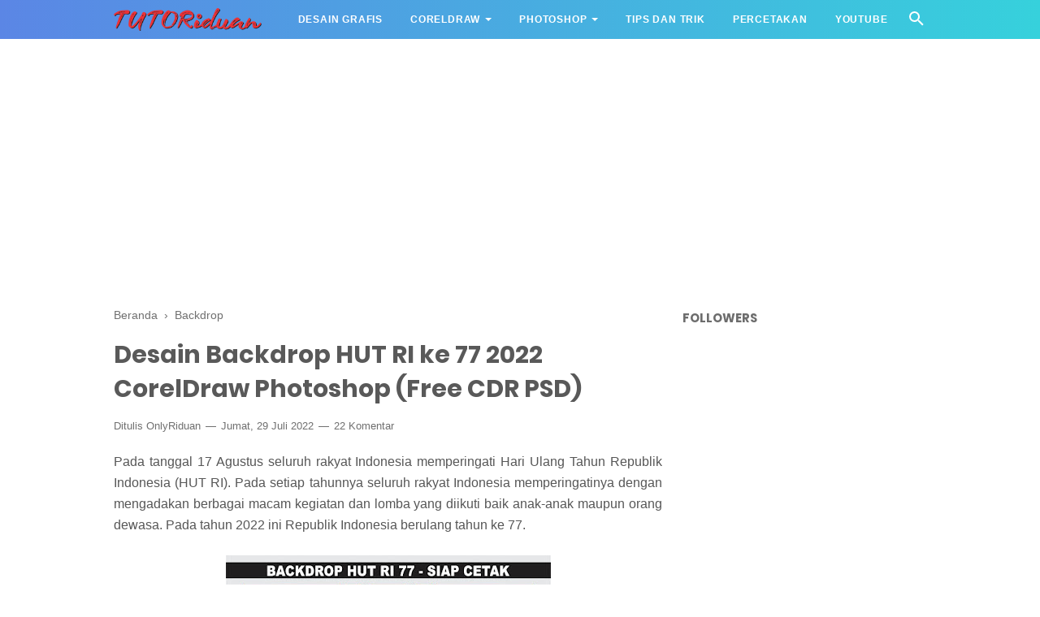

--- FILE ---
content_type: text/html; charset=utf-8
request_url: https://www.google.com/recaptcha/api2/aframe
body_size: 268
content:
<!DOCTYPE HTML><html><head><meta http-equiv="content-type" content="text/html; charset=UTF-8"></head><body><script nonce="9rqpN6gAmGqfVkIdUt3i8Q">/** Anti-fraud and anti-abuse applications only. See google.com/recaptcha */ try{var clients={'sodar':'https://pagead2.googlesyndication.com/pagead/sodar?'};window.addEventListener("message",function(a){try{if(a.source===window.parent){var b=JSON.parse(a.data);var c=clients[b['id']];if(c){var d=document.createElement('img');d.src=c+b['params']+'&rc='+(localStorage.getItem("rc::a")?sessionStorage.getItem("rc::b"):"");window.document.body.appendChild(d);sessionStorage.setItem("rc::e",parseInt(sessionStorage.getItem("rc::e")||0)+1);localStorage.setItem("rc::h",'1769755439723');}}}catch(b){}});window.parent.postMessage("_grecaptcha_ready", "*");}catch(b){}</script></body></html>

--- FILE ---
content_type: text/javascript; charset=UTF-8
request_url: https://www.tutoriduan.com/feeds/posts/default/-/Backdrop?alt=json-in-script&callback=bacajuga&max-results=5
body_size: 30741
content:
// API callback
bacajuga({"version":"1.0","encoding":"UTF-8","feed":{"xmlns":"http://www.w3.org/2005/Atom","xmlns$openSearch":"http://a9.com/-/spec/opensearchrss/1.0/","xmlns$blogger":"http://schemas.google.com/blogger/2008","xmlns$georss":"http://www.georss.org/georss","xmlns$gd":"http://schemas.google.com/g/2005","xmlns$thr":"http://purl.org/syndication/thread/1.0","id":{"$t":"tag:blogger.com,1999:blog-7432128663119079493"},"updated":{"$t":"2026-01-28T19:55:59.626+08:00"},"category":[{"term":"Spanduk"},{"term":"CorelDRAW"},{"term":"Banner"},{"term":"Photoshop"},{"term":"Kalender"},{"term":"Baliho"},{"term":"Tips dan Trik"},{"term":"Tentang Desain Grafis"},{"term":"Twibbon"},{"term":"Mockup"},{"term":"Logo"},{"term":"Undangan"},{"term":"Pamflet"},{"term":"Poster"},{"term":"Efek"},{"term":"Percetakan"},{"term":"Backdrop"},{"term":"CorelDRAW Dasar"},{"term":"Prompt AI"},{"term":"Vector"},{"term":"Idul Fitri"},{"term":"Manipulasi Photo"},{"term":"3D"},{"term":"Website"},{"term":"Brosur"},{"term":"Hiasan Dinding"},{"term":"Font"},{"term":"Kartu"},{"term":"T-Shirt"},{"term":"Action Photoshop"},{"term":"Kaligrafi Kufi"},{"term":"Photoshop Dasar"},{"term":"Polaroid"},{"term":"Stiker"},{"term":"Youtube"},{"term":"Zakat"},{"term":"Gapura"},{"term":"Nota"},{"term":"Video Animasi"},{"term":"Amplop"},{"term":"Animasi"},{"term":"Background"},{"term":"Imsakiyah"},{"term":"Kaligrafi"},{"term":"Miniatur AI"},{"term":"Ms Office"},{"term":"Sertifikat"},{"term":"Shortcut"},{"term":"Tipografi"},{"term":"Tool"},{"term":"Cover Yasin"},{"term":"Biodata Bayi"},{"term":"Buku Saku"},{"term":"CorelDRAW X8"},{"term":"Google Form"},{"term":"Kemasan"},{"term":"PNG"},{"term":"Stempel"}],"title":{"type":"text","$t":"TUTORiduan.com"},"subtitle":{"type":"html","$t":"Sarana Belajar \u0026amp; Berbagi Ilmu Desain Grafis"},"link":[{"rel":"http://schemas.google.com/g/2005#feed","type":"application/atom+xml","href":"https:\/\/www.tutoriduan.com\/feeds\/posts\/default"},{"rel":"self","type":"application/atom+xml","href":"https:\/\/www.blogger.com\/feeds\/7432128663119079493\/posts\/default\/-\/Backdrop?alt=json-in-script\u0026max-results=5"},{"rel":"alternate","type":"text/html","href":"https:\/\/www.tutoriduan.com\/search\/label\/Backdrop"},{"rel":"hub","href":"http://pubsubhubbub.appspot.com/"},{"rel":"next","type":"application/atom+xml","href":"https:\/\/www.blogger.com\/feeds\/7432128663119079493\/posts\/default\/-\/Backdrop\/-\/Backdrop?alt=json-in-script\u0026start-index=6\u0026max-results=5"}],"author":[{"name":{"$t":"OnlyRiduan"},"uri":{"$t":"http:\/\/www.blogger.com\/profile\/12023191545182953708"},"email":{"$t":"noreply@blogger.com"},"gd$image":{"rel":"http://schemas.google.com/g/2005#thumbnail","width":"16","height":"16","src":"https:\/\/img1.blogblog.com\/img\/b16-rounded.gif"}}],"generator":{"version":"7.00","uri":"http://www.blogger.com","$t":"Blogger"},"openSearch$totalResults":{"$t":"13"},"openSearch$startIndex":{"$t":"1"},"openSearch$itemsPerPage":{"$t":"5"},"entry":[{"id":{"$t":"tag:blogger.com,1999:blog-7432128663119079493.post-2571718287603747155"},"published":{"$t":"2024-08-28T11:58:00.000+08:00"},"updated":{"$t":"2024-08-28T11:58:23.187+08:00"},"category":[{"scheme":"http://www.blogger.com/atom/ns#","term":"Backdrop"},{"scheme":"http://www.blogger.com/atom/ns#","term":"Baliho"}],"title":{"type":"text","$t":"Desain Baliho Backdrop Maulid Nabi Muhammad SAW 1446H 2024 (Free CDR \u0026 PSD)"},"content":{"type":"html","$t":"\u003Cp style=\"text-align: justify;\"\u003EMaulid Nabi Muhammad SAW yang jatuh pada 12 Rabiul Awal penanggalan Hijriah diperingati oleh mayoritas penduduk muslim di dunia, termasuk Indonesia. Pada tahun 2024 Maulid Nabi Muhammad SAW jatuh pada tanggal 16 September 2024.\u003C\/p\u003E\u003Cdiv style=\"text-align: center;\"\u003E\u003Ca href=\"https:\/\/blogger.googleusercontent.com\/img\/b\/R29vZ2xl\/AVvXsEj6j6yDflyg5nb834b4mt23zassOuveFGR_SegymqDBJxPkrPT6bRu1hGRnT2iUuPnqk65pRGASGqwn5qJaVQ-LAjwBsULdh0bcdeH4CYeJ6OaOoTR8fMYWoMVZjsuybpSy_eV3ETTfv1gyItI7RJvSX-X8wboOZ19f4Wup5Ym9sMx8wQK2s9wT453l8qo\/s889\/Baliho%20Maulid%20Nabi%201446%202024%20CDR%20PSD%20-%20TUTORiduan.jpg\" style=\"margin-left: 1em; margin-right: 1em;\"\u003E\u003Cimg alt=\"Desain Baliho Backdrop Maulid Nabi 1446 H PSD\" border=\"0\" data-original-height=\"544\" data-original-width=\"889\" height=\"196\" src=\"https:\/\/blogger.googleusercontent.com\/img\/b\/R29vZ2xl\/AVvXsEj6j6yDflyg5nb834b4mt23zassOuveFGR_SegymqDBJxPkrPT6bRu1hGRnT2iUuPnqk65pRGASGqwn5qJaVQ-LAjwBsULdh0bcdeH4CYeJ6OaOoTR8fMYWoMVZjsuybpSy_eV3ETTfv1gyItI7RJvSX-X8wboOZ19f4Wup5Ym9sMx8wQK2s9wT453l8qo\/w320-h196\/Baliho%20Maulid%20Nabi%201446%202024%20CDR%20PSD%20-%20TUTORiduan.jpg\" title=\"Desain Baliho Backdrop Maulid Nabi 1446 H CDR\" width=\"320\" \/\u003E\u003C\/a\u003E\u003C\/div\u003E\u003Cp style=\"text-align: justify;\"\u003EPerayaan Maulid Nabi merupakan tradisi yang berkembang di masyarakat Islam jauh setelah Nabi Muhammad wafat. Secara subtansi, peringatan ini adalah ekspresi kegembiraan dan penghormatan kepada Nabi Muhammad.\u003C\/p\u003E\u003Ch3\u003EApa itu Maulid Nabi Muhammad SAW ?\u003C\/h3\u003E\u003Cp\u003E\u003C\/p\u003E\u003Cblockquote\u003EMaulid Nabi Muhammad atau Maulud adalah peringatan hari lahir Nabi Muhammad, yang di Indonesia perayaannya jatuh pada setiap tanggal 12 Rabiul Awal dalam penanggalan Hijriyah. Kata maulid atau milad dalam bahasa Arab berarti hari lahir.\u0026nbsp;\u003C\/blockquote\u003E\u003Cp\u003E\u003Cb\u003EBaca Juga :\u003C\/b\u003E\u003Cbr \/\u003E\u003C\/p\u003E\u003Cul\u003E\u003Cli\u003E\u003Cbr \/\u003E\u003C\/li\u003E\u003C\/ul\u003E\u003Cp\u003E\u003C\/p\u003E\u003Cp\u003E\u003C\/p\u003E\u003Cp\u003ESetiap perayaan Maulid Nabi Muhammad SAW baik diselenggarakan di Masjid \/ Mushola atau ditempat lain, biasanya penyelenggara menggunakan berbagai macam bentuk dan desain Spanduk sebagai pendukung meriahnya acara.\u003C\/p\u003E\u003Ch2 style=\"text-align: justify;\"\u003EBaliho Backdrop Maulid Nabi Muhammad 1446 H \/ 2024 M\u003C\/h2\u003E\u003Cdiv style=\"text-align: justify;\"\u003EDesain Baliho Maulid Nabi Muhammad SAW 1446 H \/ 2024 yang kami bagikan dalam dalam proses desain menggunakan ukuran skala, sebelum masuk proses cetak harus dirubah terlebih dahulu ukuranya sesungguhnya saat proses penyimpanan siap cetak.\u003C\/div\u003E\u003Cdiv style=\"text-align: justify;\"\u003E\u003Cbr \/\u003E\u003C\/div\u003E\u003Cdiv style=\"text-align: justify;\"\u003E\u003Ch3\u003E\u003Cspan style=\"color: #2b00fe;\"\u003E01 Baliho Maulid Nabi Muhammad 1446 H \/ 2024 M Putih (Free CDR PSD)\u003C\/span\u003E\u003C\/h3\u003E\u003Ctable align=\"center\" cellpadding=\"0\" cellspacing=\"0\" class=\"tr-caption-container\" style=\"margin-left: auto; margin-right: auto;\"\u003E\u003Ctbody\u003E\u003Ctr\u003E\u003Ctd style=\"text-align: center;\"\u003E\u003Ca href=\"https:\/\/blogger.googleusercontent.com\/img\/b\/R29vZ2xl\/AVvXsEjyXXsJp6VSwWu3NIteH5LjU7ToGjpfnCxbDZwH_yE4LuB0SpaiDaTw3KI8o2htNDA_S2x0Hjwt8aYFq9zwpWzFBkJrVvcOMkEWv8lmoMz_LMGl3OGrEjmz8Tx-pCKn5P0_x-EtKwbmUZFAtx5m2wRTVXEXseZ-_9nzHOaYj5uvyftl4MJ1nKxX7_PXvqA\/s828\/Baliho%20Maulid%20Nabi%201446%20Putih%20-%20TUTORiduan.jpg\" style=\"margin-left: auto; margin-right: auto;\"\u003E\u003Cimg alt=\"Desain Baliho Maulid Nabi 1446 H PSD\" border=\"0\" data-original-height=\"828\" data-original-width=\"552\" height=\"320\" src=\"https:\/\/blogger.googleusercontent.com\/img\/b\/R29vZ2xl\/AVvXsEjyXXsJp6VSwWu3NIteH5LjU7ToGjpfnCxbDZwH_yE4LuB0SpaiDaTw3KI8o2htNDA_S2x0Hjwt8aYFq9zwpWzFBkJrVvcOMkEWv8lmoMz_LMGl3OGrEjmz8Tx-pCKn5P0_x-EtKwbmUZFAtx5m2wRTVXEXseZ-_9nzHOaYj5uvyftl4MJ1nKxX7_PXvqA\/w213-h320\/Baliho%20Maulid%20Nabi%201446%20Putih%20-%20TUTORiduan.jpg\" title=\"Desain Baliho Maulid Nabi 1446 H CDR\" width=\"213\" \/\u003E\u003C\/a\u003E\u003C\/td\u003E\u003C\/tr\u003E\u003Ctr\u003E\u003Ctd class=\"tr-caption\" style=\"text-align: center;\"\u003E\u003Ci\u003EBaliho Maulid Nabi 1445 H\u003C\/i\u003E\u003C\/td\u003E\u003C\/tr\u003E\u003C\/tbody\u003E\u003C\/table\u003E\u003Cdiv\u003E\u003Cbr \/\u003E\u003Cspan style=\"color: #2b00fe;\"\u003E\u003Cspan style=\"color: black;\"\u003EDesain Baliho Maulid Nabi Muhammad SAW 1446 H \/ 2024 M yang TUTORiduan bagikan dalam proses desain menggunakan ukuran skala 20 x 30 Cm dan saat proses cetak ukuran diubah menjadi 2 x 3 Meter.\u003C\/span\u003E\u003C\/span\u003E\u003C\/div\u003E\u003Cdiv style=\"text-align: center;\"\u003E\u003Cspan style=\"color: #2b00fe;\"\u003E\u003Cbr \/\u003E\u003C\/span\u003E\u003C\/div\u003E\u003Cdiv\u003E\u003Cspan\u003E\u003Ch2\u003EFormat CDR\u003C\/h2\u003E\u003Cdiv\u003EAplikasi\u0026nbsp;\u003Ca href=\"https:\/\/www.tutoriduan.com\/search\/label\/CorelDRAW\"\u003ECorelDraw\u003C\/a\u003E\u003C\/div\u003E\u003Cdiv\u003E\u003Cdiv class=\"separator\" style=\"clear: both; text-align: left;\"\u003EDesain Skala : 20 x 30 Cm\u003C\/div\u003E\u003Cdiv class=\"separator\" style=\"clear: both; text-align: left;\"\u003EUkuran Cetak : 2 x 3 M\u003C\/div\u003E\u003Cdiv class=\"separator\" style=\"clear: both; text-align: left;\"\u003E\u003Cspan style=\"text-align: justify;\"\u003EJumlah : 1 File CDR, Ukuran File :\u0026nbsp;\u003Cb\u003E25.6\u003C\/b\u003E\u003C\/span\u003E\u003Cb style=\"text-align: justify;\"\u003E\u0026nbsp;MB\u003C\/b\u003E\u003C\/div\u003E\u003C\/div\u003E\u003Cdiv\u003E\u003Cbr \/\u003E\u003C\/div\u003E\u003Cdiv\u003E\u003Cb\u003EDownload\u0026nbsp;\u003Ca href=\"https:\/\/drive.google.com\/file\/d\/1pTp7CgM-3Ql2Bq_qYR2dgPo6bZ7pKARr\/view?usp=sharing\" target=\"_blank\"\u003EDISINI\u003C\/a\u003E\u003C\/b\u003E\u0026nbsp;Baliho Maulid 1446 H 2024 - Putih (Free CDR)\u003C\/div\u003E\u003Cdiv\u003E\u003Cb\u003EPassword :\u003C\/b\u003E\u0026nbsp;Cek kolom komentar di bawah\u003C\/div\u003E\u003Cdiv\u003E\u003Cdiv\u003ESebelum download Sholawat dulu untuk Nabi\u0026nbsp;\u003Cspan style=\"color: red;\"\u003E\"\u0026nbsp;\u003Ci\u003E\u003Cspan\u003EAllahumma sholli ala Sayyidina Muhammad wa ala Ali Sayyidina Muhammad\u0026nbsp;\u003C\/span\u003E\u003C\/i\u003E\"\u003C\/span\u003E\u003C\/div\u003E\u003Cdiv\u003EUntuk cara simpan Siap CETAK sesuai ukuran dengan hasil tidak pecah cek\u0026nbsp;\u003Cb\u003E\u003Ca href=\"https:\/\/www.tutoriduan.com\/2022\/08\/cara-simpan-siap-cetak-di-coreldraw-dan.html\" target=\"_blank\"\u003EDISINI\u003C\/a\u003E\u003C\/b\u003E\u003C\/div\u003E\u003C\/div\u003E\u003Cdiv\u003E\u003Cbr \/\u003E\u003C\/div\u003E\u003Cdiv\u003E\u003Ch2\u003EFormat PSD\u003C\/h2\u003E\u003Cdiv\u003EAplikasi\u0026nbsp;\u003Ca href=\"https:\/\/www.tutoriduan.com\/search\/label\/Photoshop\" target=\"_blank\"\u003EPhotoshop\u003C\/a\u003E\u0026nbsp;\u003C\/div\u003E\u003Cdiv\u003E\u003Cdiv class=\"separator\" style=\"clear: both; text-align: left;\"\u003EDesain Skala : 20 x 30 Cm\u003C\/div\u003E\u003Cdiv class=\"separator\" style=\"clear: both; text-align: left;\"\u003EUkuran Desain : 2 x 3 M\u003C\/div\u003E\u003Cdiv class=\"separator\" style=\"clear: both; text-align: left;\"\u003E\u003Cspan style=\"text-align: justify;\"\u003EJumlah : 1 File PSD, Ukuran File :\u0026nbsp;\u003C\/span\u003E\u003Cb style=\"text-align: justify;\"\u003E4.2 MB\u003C\/b\u003E\u003C\/div\u003E\u003C\/div\u003E\u003Cdiv\u003E\u003Cbr \/\u003E\u003C\/div\u003E\u003Cdiv\u003E\u003Cb\u003EDownload\u0026nbsp;\u003Ca href=\"https:\/\/drive.google.com\/file\/d\/1oJ2OyOsn-PTD5KvTyh7vAZdYE4zTFwNy\/view?usp=sharing\"\u003EDISINI\u003C\/a\u003E\u003C\/b\u003E\u0026nbsp;Baliho Maulid 1446 H 2024 - Putih\u0026nbsp;(Free PSD)\u003C\/div\u003E\u003Cdiv\u003E\u003Cb\u003EPassword :\u003C\/b\u003E\u0026nbsp;Cek kolom komentar di bawah\u003C\/div\u003E\u003Cdiv\u003E\u003Cdiv\u003ESebelum download Sholawat dulu untuk Nabi\u0026nbsp;\u003Cspan style=\"color: red;\"\u003E\"\u0026nbsp;\u003Ci\u003E\u003Cspan\u003EAllahumma sholli ala Sayyidina Muhammad wa ala Ali Sayyidina Muhammad\u0026nbsp;\u003C\/span\u003E\u003C\/i\u003E\"\u003C\/span\u003E\u003C\/div\u003E\u003Cdiv\u003EUntuk cara simpan Siap CETAK sesuai ukuran dengan hasil tidak pecah cek\u0026nbsp;\u003Cb\u003E\u003Ca href=\"https:\/\/www.tutoriduan.com\/2022\/08\/cara-simpan-siap-cetak-di-coreldraw-dan.html\" target=\"_blank\"\u003EDISINI\u003C\/a\u003E\u003C\/b\u003E\u003C\/div\u003E\u003C\/div\u003E\u003C\/div\u003E\u003Cp style=\"color: #2b00fe;\"\u003E\u003Cbr style=\"color: black; text-align: left;\" \/\u003E\u003C\/p\u003E\u003C\/span\u003E\u003C\/div\u003E\u003Cdiv\u003E\u003Cspan style=\"color: #2b00fe;\"\u003E\u003Ch2 style=\"clear: both; color: black;\"\u003E5 Hikmah Maulid Nabi Muhammad SAW\u003C\/h2\u003E\u003Cdiv class=\"separator\" style=\"clear: both; color: black;\"\u003ETerdapat lima hikmah yang bisa diambil dari peristiwa dan peringatan maulid nabi.\u003C\/div\u003E\u003Cdiv class=\"separator\" style=\"clear: both; color: black;\"\u003EBerikut lima hikmah maulid nabi Muhammad SAW.\u003C\/div\u003E\u003Ch3 style=\"clear: both; color: black;\"\u003E\u003Cb\u003E1. Bersholawat Untuk Rasulullah\u003C\/b\u003E\u003C\/h3\u003E\u003Cdiv class=\"separator\" style=\"clear: both; color: black;\"\u003EPeringatan maulid nabi mendorong kita semua untuk senantiasa menghadirkan dan memperbanyak sholawat pada Baginda Rasulullah.\u003C\/div\u003E\u003Cdiv class=\"separator\" style=\"clear: both; color: black;\"\u003E\u003Cbr \/\u003E\u003C\/div\u003E\u003Cdiv class=\"separator\" style=\"clear: both; color: black;\"\u003E\"Sesungguhnya Allah dan malaikat-malaikat-Nya bersholawat untuk Nabi. Hai orang-orang yang beriman, bersholawatlah kamu untuk Nabi dan ucapkanlah salam penghormatan kepadanya,\" firman Allah dalam surat Al-Ahzab ayat 56.\u003C\/div\u003E\u003Cdiv class=\"separator\" style=\"clear: both; color: black;\"\u003E\u003Cbr \/\u003E\u003C\/div\u003E\u003Ch3 style=\"clear: both; color: black;\"\u003E2. Waktu Bergembira\u003C\/h3\u003E\u003Cdiv class=\"separator\" style=\"clear: both; color: black;\"\u003EUmat Islam juga mesti bergembira memperingati maulid nabi. Pasalnya, peringatan maulid nabi berarti merayakan kehadiran sosok yang menjadi suri teladan bagi umat Islam.\u003C\/div\u003E\u003Cdiv class=\"separator\" style=\"clear: both; color: black;\"\u003E\u003Cbr \/\u003E\u003C\/div\u003E\u003Cdiv class=\"separator\" style=\"clear: both; color: black;\"\u003E\"Sesungguhnya telah ada pada (diri) Rasulullah itu suri teladan yang baik bagimu (yaitu) bagi orang yang mengharap (rahmat) Allah dan (kedatangan) hari kiamat dan dia banyak menyebut Allah,\" firman Allah dalam surat Al-Ahzab ayat 21.\u003C\/div\u003E\u003Cdiv class=\"separator\" style=\"clear: both; color: black;\"\u003E\u003Cbr \/\u003E\u003C\/div\u003E\u003Ch3 style=\"clear: both; color: black;\"\u003E3. Menumbuhkan Kecintaan Pada Rasulullah\u003C\/h3\u003E\u003Cdiv class=\"separator\" style=\"clear: both; color: black;\"\u003EHikmah maulid nabi juga dapat menjadi momentum untuk meneguhkan kembali rasa cinta pada Nabi Muhammad SAW dengan mengikuti ajarannya. Mencintai Nabi Muhammad juga berarti mencintai Allah SWT.\u003C\/div\u003E\u003Cdiv class=\"separator\" style=\"clear: both; color: black;\"\u003E\u003Cbr \/\u003E\u003C\/div\u003E\u003Cdiv class=\"separator\" style=\"clear: both; color: black;\"\u003EDalam surat Ali Imran ayat 31, dijelaskan bahwa syarat untuk mencintai Allah adalah dengan mengikuti Rasulullah SAW.\u003C\/div\u003E\u003Cdiv class=\"separator\" style=\"clear: both; color: black;\"\u003E\u003Cbr \/\u003E\u003C\/div\u003E\u003Ch3 style=\"clear: both; color: black;\"\u003E4. Meneladani Nabi Muhammad SAW\u003C\/h3\u003E\u003Cdiv class=\"separator\" style=\"clear: both; color: black;\"\u003EPeringatan maulid nabi bukan sekadar seremonial, tapi meneladani perilaku dan juga perbuatan Nabi Muhammad dalam semua aspek kehidupan dan aktualisasi diri.\u003C\/div\u003E\u003Cdiv class=\"separator\" style=\"clear: both; color: black;\"\u003E\u003Cbr \/\u003E\u003C\/div\u003E\u003Cdiv class=\"separator\" style=\"clear: both; color: black;\"\u003E\"Bagi milenial dapat dicontoh dengan menjadi pemuda hebat. Lalu, bagi para suami dapat mencontoh kejujuran dan keadilan. Serta sosok ayah yang paling baik menyayangi keluarga dan tidak pernah marah. Juga menjadi pemimpin yang sangat adil dan menjadi guru yang bijak,\"\u0026nbsp;\u003C\/div\u003E\u003Cdiv class=\"separator\" style=\"clear: both; color: black;\"\u003E\u003Cbr \/\u003E\u003C\/div\u003E\u003Ch3 style=\"clear: both; color: black;\"\u003E5. Melanjutkan Perjuangan Nabi Muhammad SAW\u003C\/h3\u003E\u003Cdiv class=\"separator\" style=\"clear: both; color: black;\"\u003EHikmah maulid nabi juga berarti melanjutkan perjuangan dan misi Nabi Muhammad SAW dengan mengikuti Alquran dan sunah. Mengamalkan Alquran dan sunah dapat menjadi panduan dan juga menyempurnakan keislaman.\u003C\/div\u003E\u003Cdiv class=\"separator\" style=\"clear: both; color: black;\"\u003E\u003Cbr \/\u003E\u003C\/div\u003E\u003Cdiv class=\"separator\" style=\"clear: both; color: black;\"\u003EJadikan peringatan maulid nabi sebagai momentum untuk memperbaiki akhlak dengan meniru perilaku Nabi Muhammad dan juga menambah keimanan kepada Allah SWT.\u003C\/div\u003E\u003C\/span\u003E\u003C\/div\u003E\u003Cdiv\u003E\u003Cspan style=\"color: #2b00fe;\"\u003E\u003Cbr \/\u003E\u003C\/span\u003E\u003C\/div\u003E\u003Cdiv\u003E\u003Cspan style=\"color: #2b00fe;\"\u003E\u003Cbr \/\u003E\u003C\/span\u003E\u003C\/div\u003E\u003Cdiv\u003E\u003Cspan style=\"color: #2b00fe;\"\u003E\u003Ch3 style=\"color: black;\"\u003E\u003Cspan style=\"color: #2b00fe;\"\u003E02 Backdrop Maulid Nabi Muhammad 1446 H \/ 2024 M Biru (Free CDR PSD)\u003C\/span\u003E\u003C\/h3\u003E\u003C\/span\u003E\u003C\/div\u003E\u003Ctable align=\"center\" cellpadding=\"0\" cellspacing=\"0\" class=\"tr-caption-container\" style=\"margin-left: auto; margin-right: auto;\"\u003E\u003Ctbody\u003E\u003Ctr\u003E\u003Ctd style=\"text-align: center;\"\u003E\u003Ca href=\"https:\/\/blogger.googleusercontent.com\/img\/b\/R29vZ2xl\/AVvXsEhDwt7etV3O9pqDeiiJ2QkEgiR9ijqnZtXg6jcV9g287QTJVHlObf19kVSag6KzpzVwQ93roxOXcN0Q9KcuilP3_7uaPWWdCv9Ug_S8mUYBr5SVp8-hV5bor22BYR1dEGyLIsFz5zQNrOT4U4hN_VA6Plh8RBwbA78vsa8wYIUTde2npTadAzrNhlErers\/s922\/01%20Desain%20Bakdrop%20Maulid%20Nabi%201446%20H%20-%20TUTORiduan.jpg\" imageanchor=\"1\" style=\"margin-left: auto; margin-right: auto;\"\u003E\u003Cimg alt=\"Desain Backdrop Maulid Nabi 1446 H PSD\" border=\"0\" data-original-height=\"461\" data-original-width=\"922\" height=\"180\" src=\"https:\/\/blogger.googleusercontent.com\/img\/b\/R29vZ2xl\/AVvXsEhDwt7etV3O9pqDeiiJ2QkEgiR9ijqnZtXg6jcV9g287QTJVHlObf19kVSag6KzpzVwQ93roxOXcN0Q9KcuilP3_7uaPWWdCv9Ug_S8mUYBr5SVp8-hV5bor22BYR1dEGyLIsFz5zQNrOT4U4hN_VA6Plh8RBwbA78vsa8wYIUTde2npTadAzrNhlErers\/w360-h180\/01%20Desain%20Bakdrop%20Maulid%20Nabi%201446%20H%20-%20TUTORiduan.jpg\" title=\"Desain Backdrop Maulid Nabi 1446 H CDR\" width=\"360\" \/\u003E\u003C\/a\u003E\u003C\/td\u003E\u003C\/tr\u003E\u003Ctr\u003E\u003Ctd class=\"tr-caption\" style=\"text-align: center;\"\u003EDesain Backdrop Maulid Nabi 1446 H CDR PSD\u003C\/td\u003E\u003C\/tr\u003E\u003C\/tbody\u003E\u003C\/table\u003E\u003Cdiv\u003E\u003Cspan\u003E\u003Ch2\u003E\u003Cdiv style=\"font-size: medium; font-weight: 400;\"\u003E\u003Cspan style=\"color: #2b00fe;\"\u003E\u003Cspan style=\"color: black;\"\u003EDesain Baackdrop Maulid Nabi Muhammad SAW 1446 H \/ 2024 M yang TUTORiduan bagikan dalam proses desain menggunakan ukuran skala 15 x 30 Cm dan saat proses cetak ukuran diubah menjadi 1.5 x 3 Meter.\u003C\/span\u003E\u003C\/span\u003E\u003C\/div\u003E\u003Cdiv style=\"font-size: medium; font-weight: 400;\"\u003E\u003Cspan style=\"color: #2b00fe;\"\u003E\u003Cbr \/\u003E\u003C\/span\u003E\u003C\/div\u003E\u003C\/h2\u003E\u003Ch2\u003EFormat CDR\u003C\/h2\u003E\u003Ch2\u003E\u003Cdiv style=\"font-size: medium; font-weight: 400;\"\u003EAplikasi\u0026nbsp;\u003Ca href=\"https:\/\/www.tutoriduan.com\/search\/label\/CorelDRAW\"\u003ECorelDraw\u003C\/a\u003E\u0026nbsp;\u003C\/div\u003E\u003Cdiv style=\"font-size: medium; font-weight: 400;\"\u003E\u003Cdiv class=\"separator\" style=\"clear: both; text-align: left;\"\u003EDesain Skala : 15 x 30 Cm\u003C\/div\u003E\u003Cdiv class=\"separator\" style=\"clear: both; text-align: left;\"\u003EUkuran Cetak : 1.5 x 3 M\u003C\/div\u003E\u003Cdiv class=\"separator\" style=\"clear: both; text-align: left;\"\u003E\u003Cspan style=\"text-align: justify;\"\u003EJumlah : 1 File CDR, Ukuran File : \u003C\/span\u003E\u003Cb style=\"text-align: justify;\"\u003E15.8 MB\u003C\/b\u003E\u003C\/div\u003E\u003C\/div\u003E\u003Cdiv style=\"font-size: medium; font-weight: 400;\"\u003E\u003Cbr \/\u003E\u003C\/div\u003E\u003Cdiv style=\"font-size: medium; font-weight: 400;\"\u003E\u003Cb\u003EDownload\u0026nbsp;\u003Ca href=\"https:\/\/drive.google.com\/file\/d\/1JC-HKXJcFBR2Y3sHflCa8vBBFbPBC-VR\/view?usp=sharing\"\u003EDISINI\u003C\/a\u003E\u003C\/b\u003E\u0026nbsp;Backdrop Maulid 1446 H \/ 2024 (Free CDR)\u003C\/div\u003E\u003Cdiv style=\"font-size: medium; font-weight: 400;\"\u003E\u003Cb\u003EPassword :\u003C\/b\u003E\u0026nbsp;Cek kolom komentar di bawah\u003C\/div\u003E\u003Cdiv style=\"font-size: medium; font-weight: 400;\"\u003E\u003Cdiv\u003ESebelum download Sholawat dulu untuk Nabi\u0026nbsp;\u003Cspan style=\"color: red;\"\u003E\"\u0026nbsp;\u003Ci\u003E\u003Cspan\u003EAllahumma sholli ala Sayyidina Muhammad wa ala Ali Sayyidina Muhammad\u0026nbsp;\u003C\/span\u003E\u003C\/i\u003E\"\u003C\/span\u003E\u003C\/div\u003E\u003Cdiv\u003EUntuk cara simpan Siap CETAK sesuai ukuran dengan hasil tidak pecah cek\u0026nbsp;\u003Cb\u003E\u003Ca href=\"https:\/\/www.tutoriduan.com\/2022\/08\/cara-simpan-siap-cetak-di-coreldraw-dan.html\" target=\"_blank\"\u003EDISINI\u003C\/a\u003E\u003C\/b\u003E\u003C\/div\u003E\u003C\/div\u003E\u003Cdiv style=\"font-size: medium; font-weight: 400;\"\u003E\u003Cbr \/\u003E\u003C\/div\u003E\u003Cdiv style=\"font-size: medium; font-weight: 400;\"\u003E\u003Cbr \/\u003E\u003C\/div\u003E\u003C\/h2\u003E\u003Ch2\u003EFormat PSD\u003C\/h2\u003E\u003Ch2\u003E\u003Cdiv style=\"font-size: medium; font-weight: 400;\"\u003E\u003Cdiv\u003EAplikasi\u0026nbsp;\u003Ca href=\"https:\/\/www.tutoriduan.com\/search\/label\/Photoshop\" target=\"_blank\"\u003EPhotoshop\u003C\/a\u003E\u0026nbsp;\u003C\/div\u003E\u003Cdiv\u003E\u003Cdiv class=\"separator\" style=\"clear: both; text-align: left;\"\u003E\u003Cdiv class=\"separator\" style=\"clear: both;\"\u003EDesain Skala : 15 x 30 Cm\u003C\/div\u003E\u003Cdiv class=\"separator\" style=\"clear: both;\"\u003EUkuran Cetak : 1.5 x 3 M\u003C\/div\u003E\u003C\/div\u003E\u003Cdiv class=\"separator\" style=\"clear: both; text-align: left;\"\u003E\u003Cspan style=\"text-align: justify;\"\u003EJumlah : 1 File PSD, Ukuran File :\u0026nbsp;\u003C\/span\u003E\u003Cb style=\"text-align: justify;\"\u003E5 MB\u003C\/b\u003E\u003C\/div\u003E\u003C\/div\u003E\u003Cdiv\u003E\u003Cbr \/\u003E\u003C\/div\u003E\u003Cdiv\u003E\u003Cb\u003EDownload\u0026nbsp;\u003Ca href=\"https:\/\/drive.google.com\/file\/d\/1dQkuHZS_hzQth2YHzz4eM4yAmG5_67ec\/view?usp=sharing\" target=\"_blank\"\u003EDISINI\u003C\/a\u003E\u003C\/b\u003E\u0026nbsp;Backdrop Maulid 1446 H \/ 2024 (Free PSD)\u003C\/div\u003E\u003Cdiv\u003E\u003Cb\u003EPassword :\u003C\/b\u003E\u0026nbsp;Cek kolom komentar di bawah\u003C\/div\u003E\u003Cdiv\u003E\u003Cdiv\u003ESebelum download Sholawat dulu untuk Nabi\u0026nbsp;\u003Cspan style=\"color: red;\"\u003E\"\u0026nbsp;\u003Ci\u003E\u003Cspan\u003EAllahumma sholli ala Sayyidina Muhammad wa ala Ali Sayyidina Muhammad\u0026nbsp;\u003C\/span\u003E\u003C\/i\u003E\"\u003C\/span\u003E\u003C\/div\u003E\u003Cdiv\u003EUntuk cara simpan Siap CETAK sesuai ukuran dengan hasil tidak pecah cek\u0026nbsp;\u003Cb\u003E\u003Ca href=\"https:\/\/www.tutoriduan.com\/2022\/08\/cara-simpan-siap-cetak-di-coreldraw-dan.html\" target=\"_blank\"\u003EDISINI\u003C\/a\u003E\u003C\/b\u003E\u003C\/div\u003E\u003C\/div\u003E\u003C\/div\u003E\u003C\/h2\u003E\u003Cdiv\u003E\u003Cdiv\u003E\u003Cdiv\u003E\u003C\/div\u003E\u003C\/div\u003E\u003C\/div\u003E\u003Cp style=\"color: #2b00fe;\"\u003E\u003Cbr style=\"color: black; text-align: left;\" \/\u003E\u003C\/p\u003E\u003C\/span\u003E\u003C\/div\u003E\u003Cdiv\u003E\u003Cspan style=\"color: #2b00fe;\"\u003E\u003Ch2 style=\"color: black; text-align: left;\"\u003EKumpulan Desain Baliho \u0026amp; Backdrop Maulid Nabi Muhammad SAW (CDR PSD)\u003C\/h2\u003E\u003Cp style=\"color: black;\"\u003ENah kali ini TUTORiduan bagikan\u0026nbsp;\u003Ca href=\"https:\/\/www.tutoriduan.com\/2024\/08\/desain-baliho-backdrop-maulid-nabi.html\"\u003EKumpulan\u0026nbsp;Desain Baliho \u0026amp; Backdrop Maulid Nabi Muhammad\u0026nbsp;SAW\u003C\/a\u003E\u0026nbsp;Format CorelDraw atau Photoshop siap Edit dan Cetak hanya dengan mengganti biaya desain 50.000,- bisa transfer ke\u0026nbsp;\u003Cb\u003EMandiri Norek : 1480019963845 An. Riduan\u003C\/b\u003E, info pemesanan dinomor\u0026nbsp;\u003Cb\u003E081350640450\u003C\/b\u003E.\u0026nbsp;\u0026nbsp;\u003C\/p\u003E\u003Cdiv class=\"separator\" style=\"clear: both; text-align: center;\"\u003E\u003Ca href=\"https:\/\/blogger.googleusercontent.com\/img\/b\/R29vZ2xl\/AVvXsEhJd4boIfUGUOPvxOp-VL9iPnTlErLEYlluy5ddyLNoKhYB2zU8zOCcLv66FPrruku0hgBy7xCsizIQnuIe16KcYcG_ug-UZXTMr_fKjMEqOUZTZF0LAhm5N_tvdFktsqvHjlTre8A-2CA7aYFG1MvufMHcTkar1cylv0P_xgRJF2jvQ7DesJAAzh9fMJw\/s1291\/Desain%20Baliho%20\u0026amp;%20Backdrop%20Maulid%20Nabi%20Muhammad.jpg\" imageanchor=\"1\" style=\"margin-left: 1em; margin-right: 1em;\"\u003E\u003Cimg border=\"0\" data-original-height=\"328\" data-original-width=\"1291\" height=\"109\" src=\"https:\/\/blogger.googleusercontent.com\/img\/b\/R29vZ2xl\/AVvXsEhJd4boIfUGUOPvxOp-VL9iPnTlErLEYlluy5ddyLNoKhYB2zU8zOCcLv66FPrruku0hgBy7xCsizIQnuIe16KcYcG_ug-UZXTMr_fKjMEqOUZTZF0LAhm5N_tvdFktsqvHjlTre8A-2CA7aYFG1MvufMHcTkar1cylv0P_xgRJF2jvQ7DesJAAzh9fMJw\/w433-h109\/Desain%20Baliho%20\u0026amp;%20Backdrop%20Maulid%20Nabi%20Muhammad.jpg\" width=\"433\" \/\u003E\u003C\/a\u003E\u003C\/div\u003E\u003Cdiv class=\"separator\" style=\"clear: both; color: black; text-align: center;\"\u003EAnda berminat... Hanya dengan\u0026nbsp;\u003Cb\u003E60.000,-\u003C\/b\u003E\u003Cbr \/\u003EDapatkan :\u003C\/div\u003E\u003Cdiv class=\"separator\" style=\"clear: both; color: black; text-align: center;\"\u003E7\u0026nbsp;\u003Cspan style=\"text-align: justify;\"\u003EDesain Baliho Maulid Nabi Muhammad SAW\u0026nbsp;\u003C\/span\u003EFormat CDR atau PSD\u003Cbr \/\u003E8 Desain Backdrop Maulid Nabi Muhammad SAW Format CDR atau PSD\u003C\/div\u003E\u003Cdiv class=\"separator\" style=\"clear: both; color: black; text-align: center;\"\u003E\u003Cspan style=\"text-align: justify;\"\u003EBisa transfer ke\u0026nbsp;\u003C\/span\u003E\u003Cb style=\"text-align: justify;\"\u003EMandiri Norek\u003Cspan style=\"background-color: white; color: #0d0d0d; font-size: 15px; text-align: start; white-space-collapse: preserve;\"\u003E : 1480019963845 An. Riduan\u003C\/span\u003E\u003C\/b\u003E\u003Cspan style=\"text-align: justify;\"\u003E,\u003Cbr \/\u003Einfo pemesanan dinomor\u0026nbsp;\u003C\/span\u003E\u003Cb style=\"text-align: justify;\"\u003E081350640450\u003C\/b\u003E\u003C\/div\u003E\u003Cdiv class=\"separator\" style=\"clear: both; color: black; text-align: center;\"\u003E\u003Cb style=\"text-align: justify;\"\u003E\u003Cbr \/\u003E\u003C\/b\u003E\u003C\/div\u003E\u003Cspan style=\"color: black;\"\u003EBerikut Kumpulan\u003C\/span\u003E\u003Cspan style=\"color: black; text-align: center;\"\u003E\u0026nbsp;\u003C\/span\u003E\u003Cspan style=\"color: black;\"\u003EDesain Baliho \u0026amp; Backdrop Maulid Nabi Muhammad SAW\u003C\/span\u003E\u003Cspan style=\"color: black;\"\u003E\u0026nbsp;Siap Cetak Format Coreldraw (CDR) dan Photoshop (PSD) :\u003C\/span\u003E\u003C\/span\u003E\u003C\/div\u003E\u003Cdiv\u003E\u003Cspan style=\"color: #2b00fe;\"\u003E\u003Cspan style=\"color: black;\"\u003E\u003Cbr \/\u003E\u003C\/span\u003E\u003C\/span\u003E\u003C\/div\u003E\u003Cdiv\u003E\u003Cspan style=\"color: #2b00fe;\"\u003E\u003Cspan style=\"color: black;\"\u003E\u003Cb\u003EDesain Baliho Maulid Nabi Muhammad SAW\u003C\/b\u003E\u003C\/span\u003E\u003C\/span\u003E\u003C\/div\u003E\u003Cdiv\u003E\u003Cspan style=\"color: #2b00fe;\"\u003E\u003Cspan style=\"color: black;\"\u003E\u003Cb\u003E\u003Cbr \/\u003E\u003C\/b\u003E\u003C\/span\u003E\u003C\/span\u003E\u003C\/div\u003E\u003Ctable align=\"center\" cellpadding=\"0\" cellspacing=\"0\" class=\"tr-caption-container\" style=\"margin-left: auto; margin-right: auto;\"\u003E\u003Ctbody\u003E\u003Ctr\u003E\u003Ctd style=\"text-align: center;\"\u003E\u003Ca href=\"https:\/\/blogger.googleusercontent.com\/img\/b\/R29vZ2xl\/AVvXsEjyXXsJp6VSwWu3NIteH5LjU7ToGjpfnCxbDZwH_yE4LuB0SpaiDaTw3KI8o2htNDA_S2x0Hjwt8aYFq9zwpWzFBkJrVvcOMkEWv8lmoMz_LMGl3OGrEjmz8Tx-pCKn5P0_x-EtKwbmUZFAtx5m2wRTVXEXseZ-_9nzHOaYj5uvyftl4MJ1nKxX7_PXvqA\/s828\/Baliho%20Maulid%20Nabi%201446%20Putih%20-%20TUTORiduan.jpg\" style=\"margin-left: auto; margin-right: auto;\"\u003E\u003Cimg alt=\"Baliho Maulid Nabi 1446 H PSD\" border=\"0\" data-original-height=\"828\" data-original-width=\"552\" height=\"320\" src=\"https:\/\/blogger.googleusercontent.com\/img\/b\/R29vZ2xl\/AVvXsEjyXXsJp6VSwWu3NIteH5LjU7ToGjpfnCxbDZwH_yE4LuB0SpaiDaTw3KI8o2htNDA_S2x0Hjwt8aYFq9zwpWzFBkJrVvcOMkEWv8lmoMz_LMGl3OGrEjmz8Tx-pCKn5P0_x-EtKwbmUZFAtx5m2wRTVXEXseZ-_9nzHOaYj5uvyftl4MJ1nKxX7_PXvqA\/w213-h320\/Baliho%20Maulid%20Nabi%201446%20Putih%20-%20TUTORiduan.jpg\" title=\"Desain Baliho Maulid Nabi 1446 H CDR\" width=\"213\" \/\u003E\u003C\/a\u003E\u003C\/td\u003E\u003C\/tr\u003E\u003Ctr\u003E\u003Ctd class=\"tr-caption\" style=\"text-align: center;\"\u003E\u003Ci\u003EBaliho Maulid Nabi 1445 H\u003C\/i\u003E\u003C\/td\u003E\u003C\/tr\u003E\u003C\/tbody\u003E\u003C\/table\u003E\u003Cdiv style=\"text-align: center;\"\u003E\u003Cspan style=\"color: #2b00fe;\"\u003E\u003Cspan style=\"color: black;\"\u003E\u003C\/span\u003E\u003C\/span\u003E\u003C\/div\u003E\u003Cdiv\u003E\u003Cspan style=\"color: #2b00fe;\"\u003E\u003Cspan style=\"color: black;\"\u003E\u003Cb\u003E\u003Cbr \/\u003E\u003C\/b\u003E\u003C\/span\u003E\u003C\/span\u003E\u003C\/div\u003E\u003Ctable align=\"center\" cellpadding=\"0\" cellspacing=\"0\" class=\"tr-caption-container\" style=\"margin-left: auto; margin-right: auto;\"\u003E\u003Ctbody\u003E\u003Ctr\u003E\u003Ctd style=\"text-align: center;\"\u003E\u003Ca href=\"https:\/\/blogger.googleusercontent.com\/img\/b\/R29vZ2xl\/AVvXsEgX-1Y4n6x94mrV8vH4LUljMPvf3JyEi_2AEVY1_v7AYDegMtG0BCecmKFce_ADOeB7apWWEJe5Hh7NBzWNffklnZffJnTPUfX7YBmv3kF9I6ZmzDCCAJZJpswOgjjsl89M9y9hd0mGDqUHRRA6rm1zUOkipH9LmVu3xzfCxU5bsJBj3h0vOtxccZ0uzpo\/s3546\/Baliho%20Maulid%20Nabi%201447%20Biru.jpg\" style=\"margin-left: auto; margin-right: auto;\"\u003E\u003Cimg alt=\"Desain Baliho Maulid Nabi 1446 H PSD\" border=\"0\" data-original-height=\"3546\" data-original-width=\"2366\" height=\"320\" src=\"https:\/\/blogger.googleusercontent.com\/img\/b\/R29vZ2xl\/AVvXsEgX-1Y4n6x94mrV8vH4LUljMPvf3JyEi_2AEVY1_v7AYDegMtG0BCecmKFce_ADOeB7apWWEJe5Hh7NBzWNffklnZffJnTPUfX7YBmv3kF9I6ZmzDCCAJZJpswOgjjsl89M9y9hd0mGDqUHRRA6rm1zUOkipH9LmVu3xzfCxU5bsJBj3h0vOtxccZ0uzpo\/w214-h320\/Baliho%20Maulid%20Nabi%201447%20Biru.jpg\" title=\"Desain Baliho Maulid Nabi 1446 H CDR\" width=\"214\" \/\u003E\u003C\/a\u003E\u003C\/td\u003E\u003C\/tr\u003E\u003Ctr\u003E\u003Ctd class=\"tr-caption\" style=\"text-align: center;\"\u003E\u003Ci\u003EBaliho Maulid Nabi 1445 H\u003C\/i\u003E\u003C\/td\u003E\u003C\/tr\u003E\u003C\/tbody\u003E\u003C\/table\u003E\u003Cdiv style=\"text-align: center;\"\u003E\u003Cspan style=\"color: #2b00fe;\"\u003E\u003Cspan style=\"color: black;\"\u003E\u003C\/span\u003E\u003C\/span\u003E\u003C\/div\u003E\u003Cdiv\u003E\u003Cspan style=\"color: #2b00fe;\"\u003E\u003Cspan style=\"color: black;\"\u003E\u003Cb\u003E\u003Cbr \/\u003E\u003C\/b\u003E\u003C\/span\u003E\u003C\/span\u003E\u003C\/div\u003E\u003Cdiv\u003E\u003Cspan style=\"color: #2b00fe;\"\u003E\u003Cspan style=\"color: black;\"\u003E\u003Ctable align=\"center\" cellpadding=\"0\" cellspacing=\"0\" class=\"tr-caption-container\" style=\"margin-left: auto; margin-right: auto;\"\u003E\u003Ctbody\u003E\u003Ctr\u003E\u003Ctd style=\"text-align: center;\"\u003E\u003Ca href=\"https:\/\/blogger.googleusercontent.com\/img\/b\/R29vZ2xl\/AVvXsEgPQOuXcQBK7Mcy2U96sDi1lhsdOV3Mp38G75AfZepGeexa0QR5YQ_bX4mitDlJTmcnEG6rV607fyjhSMD2C4SUNzlJXVvJa_n2NLEy3IG-LgknvGB41jkHZ34Gqb1Ut8bQ2QWKz5D8tZe3IFfh0iixXsU93-NFNhZ_3vXMBh7aQbTj1fF8eZua09MN1mI\/s3546\/Baliho%20Maulid%20Nabi%201447%20Hijau.jpg\" style=\"margin-left: auto; margin-right: auto;\"\u003E\u003Cimg alt=\"Desain Baliho Maulid Nabi 1446 H PSD\" border=\"0\" data-original-height=\"3546\" data-original-width=\"2366\" height=\"320\" src=\"https:\/\/blogger.googleusercontent.com\/img\/b\/R29vZ2xl\/AVvXsEgPQOuXcQBK7Mcy2U96sDi1lhsdOV3Mp38G75AfZepGeexa0QR5YQ_bX4mitDlJTmcnEG6rV607fyjhSMD2C4SUNzlJXVvJa_n2NLEy3IG-LgknvGB41jkHZ34Gqb1Ut8bQ2QWKz5D8tZe3IFfh0iixXsU93-NFNhZ_3vXMBh7aQbTj1fF8eZua09MN1mI\/w214-h320\/Baliho%20Maulid%20Nabi%201447%20Hijau.jpg\" title=\"Desain Baliho Maulid Nabi 1446 H CDR\" width=\"214\" \/\u003E\u003C\/a\u003E\u003C\/td\u003E\u003C\/tr\u003E\u003Ctr\u003E\u003Ctd class=\"tr-caption\" style=\"text-align: center;\"\u003E\u003Ci\u003EBaliho Maulid Nabi 1445 H\u003C\/i\u003E\u003C\/td\u003E\u003C\/tr\u003E\u003C\/tbody\u003E\u003C\/table\u003E\u003C\/span\u003E\u003C\/span\u003E\u003C\/div\u003E\u003Cdiv\u003E\u003Cspan style=\"color: #2b00fe;\"\u003E\u003Cspan style=\"color: black;\"\u003E\u003Cbr \/\u003E\u003C\/span\u003E\u003C\/span\u003E\u003C\/div\u003E\u003Cdiv\u003E\u003Cspan\u003E\u003Ctable align=\"center\" cellpadding=\"0\" cellspacing=\"0\" class=\"tr-caption-container\" style=\"margin-left: auto; margin-right: auto;\"\u003E\u003Ctbody\u003E\u003Ctr\u003E\u003Ctd style=\"text-align: center;\"\u003E\u003Ca href=\"https:\/\/blogger.googleusercontent.com\/img\/b\/R29vZ2xl\/AVvXsEgSokW4VueXNO-_UBe6HykBwwQ6FzSCgvYJAlzQ_4lBBAZsTU0QTl362aXQkrnNdmcycP_WPspj56rDN8B4cP5g0F0SWj87hw-FuZzbF_qufGHq7eGUF7aNgM44x8l8wRT9Uv0K8Dsd229x61-XSMEZy7y8a-XFxsWfXIxVXtdfviBwfVQMgyhOdg9XAys\/s887\/Desain%20Baliho%20Maulid%20Nabi%201445%20H%20-%20TUTORiduan.jpg\" style=\"margin-left: auto; margin-right: auto;\"\u003E\u003Cimg alt=\"Baliho Maulid Nabi 1444 H PSD\" border=\"0\" data-original-height=\"887\" data-original-width=\"592\" height=\"320\" src=\"https:\/\/blogger.googleusercontent.com\/img\/b\/R29vZ2xl\/AVvXsEgSokW4VueXNO-_UBe6HykBwwQ6FzSCgvYJAlzQ_4lBBAZsTU0QTl362aXQkrnNdmcycP_WPspj56rDN8B4cP5g0F0SWj87hw-FuZzbF_qufGHq7eGUF7aNgM44x8l8wRT9Uv0K8Dsd229x61-XSMEZy7y8a-XFxsWfXIxVXtdfviBwfVQMgyhOdg9XAys\/w214-h320\/Desain%20Baliho%20Maulid%20Nabi%201445%20H%20-%20TUTORiduan.jpg\" title=\"Desain Baliho Maulid Nabi 1445 H CDR\" width=\"214\" \/\u003E\u003C\/a\u003E\u003C\/td\u003E\u003C\/tr\u003E\u003Ctr\u003E\u003Ctd class=\"tr-caption\" style=\"text-align: center;\"\u003E\u003Ci\u003EBaliho Maulid Nabi 1445 H\u003C\/i\u003E\u003C\/td\u003E\u003C\/tr\u003E\u003C\/tbody\u003E\u003C\/table\u003E\u003Cdiv class=\"separator\" style=\"clear: both; color: #2b00fe;\"\u003E\u003Cbr \/\u003E\u003C\/div\u003E\u003Ctable align=\"center\" cellpadding=\"0\" cellspacing=\"0\" class=\"tr-caption-container\" style=\"margin-left: auto; margin-right: auto;\"\u003E\u003Ctbody\u003E\u003Ctr\u003E\u003Ctd style=\"text-align: center;\"\u003E\u003Ca href=\"https:\/\/blogger.googleusercontent.com\/img\/b\/R29vZ2xl\/AVvXsEgqDfv1jV8vSHkErwwxmTsuvJrZfOSNrv2HvjjDFocDKat8FjRRHGSRZ0-hclvqEIQATH1K6ItnzViUYHIHahL-MFkzX6myIJkPDC3AIU-4uUxMB5zjJsQKwx6Ms0rDkyevgmpymmn4sBRjPKNF9TCxGTb8llhTsFH_6qxcp4yMVhfDvBQ_Bf3gj_cVt8I\/s823\/Desain%20Baliho%20Maulid%20Nabi%201445H%20-%20TUTORiduan.jpg\" style=\"margin-left: auto; margin-right: auto;\"\u003E\u003Cimg alt=\"Baliho Maulid Nabi 1445 H PSD\" border=\"0\" data-original-height=\"823\" data-original-width=\"540\" height=\"320\" src=\"https:\/\/blogger.googleusercontent.com\/img\/b\/R29vZ2xl\/AVvXsEgqDfv1jV8vSHkErwwxmTsuvJrZfOSNrv2HvjjDFocDKat8FjRRHGSRZ0-hclvqEIQATH1K6ItnzViUYHIHahL-MFkzX6myIJkPDC3AIU-4uUxMB5zjJsQKwx6Ms0rDkyevgmpymmn4sBRjPKNF9TCxGTb8llhTsFH_6qxcp4yMVhfDvBQ_Bf3gj_cVt8I\/w210-h320\/Desain%20Baliho%20Maulid%20Nabi%201445H%20-%20TUTORiduan.jpg\" title=\"Desain Baliho Maulid Nabi 1445 H CDR\" width=\"210\" \/\u003E\u003C\/a\u003E\u003C\/td\u003E\u003C\/tr\u003E\u003Ctr\u003E\u003Ctd class=\"tr-caption\" style=\"text-align: center;\"\u003E\u003Ci\u003EBaliho Maulid Nabi 1445 H\u003C\/i\u003E\u003C\/td\u003E\u003C\/tr\u003E\u003C\/tbody\u003E\u003C\/table\u003E\u003Cdiv class=\"separator\" style=\"clear: both; color: #2b00fe;\"\u003E\u003Cbr \/\u003E\u003C\/div\u003E\u003Ctable align=\"center\" cellpadding=\"0\" cellspacing=\"0\" class=\"tr-caption-container\" style=\"margin-left: auto; margin-right: auto;\"\u003E\u003Ctbody\u003E\u003Ctr\u003E\u003Ctd style=\"text-align: center;\"\u003E\u003Ca href=\"https:\/\/blogger.googleusercontent.com\/img\/b\/R29vZ2xl\/AVvXsEjlxNqo7t1W7IrW0wo7Xig03U-Wooovms2hkoP2SCGBCzYQo8T6_pw0Z8m8pNFF_f95siEx20IMf09F1rMGTETEiPlSjCVvbrGZzuNYSE2b39A3IXNONIeo4Mi_LnWyohS16F7jCgZwr8787wrC1fYvM0klWPSRRvgVQt0iuWG2LpXrnKNYPyG_8aJ0HKQ\/s851\/Baliho%20Maulid%20Nabi%201444H%20-%20TUTORiduan.jpg\" style=\"margin-left: auto; margin-right: auto;\"\u003E\u003Cimg alt=\"Baliho Maulid Nabi 1444 H CDR\" border=\"0\" data-original-height=\"851\" data-original-width=\"568\" height=\"320\" src=\"https:\/\/blogger.googleusercontent.com\/img\/b\/R29vZ2xl\/AVvXsEjlxNqo7t1W7IrW0wo7Xig03U-Wooovms2hkoP2SCGBCzYQo8T6_pw0Z8m8pNFF_f95siEx20IMf09F1rMGTETEiPlSjCVvbrGZzuNYSE2b39A3IXNONIeo4Mi_LnWyohS16F7jCgZwr8787wrC1fYvM0klWPSRRvgVQt0iuWG2LpXrnKNYPyG_8aJ0HKQ\/w214-h320\/Baliho%20Maulid%20Nabi%201444H%20-%20TUTORiduan.jpg\" title=\"Desain Baliho Maulid Nabi CDR\" width=\"214\" \/\u003E\u003C\/a\u003E\u003C\/td\u003E\u003C\/tr\u003E\u003Ctr\u003E\u003Ctd class=\"tr-caption\" style=\"text-align: center;\"\u003E\u003Ci\u003EBaliho Maulid Nabi 1444 H\u003C\/i\u003E\u003C\/td\u003E\u003C\/tr\u003E\u003C\/tbody\u003E\u003C\/table\u003E\u003Cdiv class=\"separator\" style=\"clear: both; color: #2b00fe;\"\u003E\u003Cbr \/\u003E\u003C\/div\u003E\u003Cdiv class=\"separator\" style=\"clear: both; color: #2b00fe; text-align: center;\"\u003E\u003Ctable align=\"center\" cellpadding=\"0\" cellspacing=\"0\" class=\"tr-caption-container\" style=\"margin-left: auto; margin-right: auto;\"\u003E\u003Ctbody\u003E\u003Ctr\u003E\u003Ctd style=\"text-align: center;\"\u003E\u003Ca href=\"https:\/\/blogger.googleusercontent.com\/img\/a\/AVvXsEgXe6W1fzdD2Sinrzbg7AINHaL2zw62MQ-M4hrr5zzTXJijSAOjDP2yAF-l_PPcoF--tGhqtXdwit6jS2SP8BTyBRZ1RVDnCWhZkgJtu6hmf1h80ZFeQaVZsKEbyCtRb5ibKtSZrFODcJ7KYanyYN7yNNkJQUw1-0tgi8bnDLeUcCdtRFVdY8InWUGd=s1182\" style=\"border: 0px; color: #595959; font: inherit; margin: 0px auto; outline: none; padding: 0px; transition: 0.2s; vertical-align: baseline;\"\u003E\u003Cimg alt=\"Desain Baliho Maulid Nabi PSD\" border=\"0\" data-original-height=\"1182\" data-original-width=\"788\" height=\"320\" src=\"https:\/\/blogger.googleusercontent.com\/img\/a\/AVvXsEgXe6W1fzdD2Sinrzbg7AINHaL2zw62MQ-M4hrr5zzTXJijSAOjDP2yAF-l_PPcoF--tGhqtXdwit6jS2SP8BTyBRZ1RVDnCWhZkgJtu6hmf1h80ZFeQaVZsKEbyCtRb5ibKtSZrFODcJ7KYanyYN7yNNkJQUw1-0tgi8bnDLeUcCdtRFVdY8InWUGd=w213-h320\" style=\"border: 0px none; font: inherit; height: auto; margin: 0px; max-width: 100%; outline: none; padding: 0px; vertical-align: baseline;\" title=\"Desain Desain Baliho Maulid Nabi CDR\" width=\"213\" \/\u003E\u003C\/a\u003E\u003C\/td\u003E\u003C\/tr\u003E\u003Ctr\u003E\u003Ctd class=\"tr-caption\" style=\"text-align: center;\"\u003E\u003Ci\u003EBaliho Maulid Nabi 1444 H\u003C\/i\u003E\u003C\/td\u003E\u003C\/tr\u003E\u003C\/tbody\u003E\u003C\/table\u003E\u003C\/div\u003E\u003Cb\u003E\u003Cdiv\u003E\u003Cspan\u003E\u003Cb\u003E\u003Cbr \/\u003E\u003C\/b\u003E\u003C\/span\u003E\u003C\/div\u003EDesain Backdrop Maulid Nabi Muhammad SAW\u0026nbsp;\u003C\/b\u003E\u003C\/span\u003E\u003C\/div\u003E\u003Cdiv\u003E\u003Cspan\u003E\u003Cb\u003E\u003Cbr \/\u003E\u003C\/b\u003E\u003C\/span\u003E\u003C\/div\u003E\u003Cdiv\u003E\u003Cspan\u003E\u003Ctable align=\"center\" cellpadding=\"0\" cellspacing=\"0\" class=\"tr-caption-container\" style=\"margin-left: auto; margin-right: auto;\"\u003E\u003Ctbody\u003E\u003Ctr\u003E\u003Ctd style=\"text-align: center;\"\u003E\u003Ca href=\"https:\/\/blogger.googleusercontent.com\/img\/b\/R29vZ2xl\/AVvXsEgSALyaG1TrS7yO6TBsW8mMpb-lO9jrIZWD8kUkfsrPP3uvxFvOJb7FNz0KvAcepUjZCttDTnXFGAn55-qmxk4aWlL4zInzraGr9bXZwEUWfpq9MN3JW-TRx9n0XhuyRj519qBtkprSnmCes6kxLLK9Ig5FfWnSRLRKndPLaZsKO882Thy65j-7CASjPqc\/s922\/01%20Desain%20Bakdrop%20Maulid%20Nabi%201446%20H%20-%20TUTORiduan.jpg\" style=\"margin-left: auto; margin-right: auto;\"\u003E\u003Cimg alt=\"Desain Backdrop Maulid Nabi 1446 H PSD\" border=\"0\" data-original-height=\"461\" data-original-width=\"922\" height=\"160\" src=\"https:\/\/blogger.googleusercontent.com\/img\/b\/R29vZ2xl\/AVvXsEgSALyaG1TrS7yO6TBsW8mMpb-lO9jrIZWD8kUkfsrPP3uvxFvOJb7FNz0KvAcepUjZCttDTnXFGAn55-qmxk4aWlL4zInzraGr9bXZwEUWfpq9MN3JW-TRx9n0XhuyRj519qBtkprSnmCes6kxLLK9Ig5FfWnSRLRKndPLaZsKO882Thy65j-7CASjPqc\/w320-h160\/01%20Desain%20Bakdrop%20Maulid%20Nabi%201446%20H%20-%20TUTORiduan.jpg\" title=\"Desain Backdrop Maulid Nabi 1446 H CDR\" width=\"320\" \/\u003E\u003C\/a\u003E\u003C\/td\u003E\u003C\/tr\u003E\u003Ctr\u003E\u003Ctd class=\"tr-caption\" style=\"text-align: center;\"\u003E\u003Ci\u003EBackdrop Maulid Nabi 1446 H\u003C\/i\u003E\u003C\/td\u003E\u003C\/tr\u003E\u003C\/tbody\u003E\u003C\/table\u003E\u003C\/span\u003E\u003C\/div\u003E\u003Cdiv\u003E\u003Cspan\u003E\u003Cb\u003E\u003Cbr \/\u003E\u003C\/b\u003E\u003C\/span\u003E\u003C\/div\u003E\u003Cdiv\u003E\u003Ctable align=\"center\" cellpadding=\"0\" cellspacing=\"0\" class=\"tr-caption-container\" style=\"margin-left: auto; margin-right: auto;\"\u003E\u003Ctbody\u003E\u003Ctr\u003E\u003Ctd style=\"text-align: center;\"\u003E\u003Ca href=\"https:\/\/blogger.googleusercontent.com\/img\/b\/R29vZ2xl\/AVvXsEgSmcJ8XpnKAGUWppAoLzXvdpi80sPAwh2OgV6y2M_MnNNc9labmCgtZzcQW_e9lcD-k4TE0Ew22Ujznh0XzEj4Fcpuwga7yJAlv7ZwrbMrnSpPsTInUJVreoA87RLjIZiuCGw4sRri0jBP9X--wlwVgaOpKD_9wz1xWMYdRQ2fnJo3Z8ZudGbgeJu6j_E\/s1277\/BACKDROP%20MAULID%201445H%202023%20-%20TUTORiduan.jpg\" style=\"margin-left: auto; margin-right: auto;\"\u003E\u003Cimg alt=\"Desain Backdrop Maulid Nabi 1445 H PSD\" border=\"0\" data-original-height=\"568\" data-original-width=\"1277\" height=\"142\" src=\"https:\/\/blogger.googleusercontent.com\/img\/b\/R29vZ2xl\/AVvXsEgSmcJ8XpnKAGUWppAoLzXvdpi80sPAwh2OgV6y2M_MnNNc9labmCgtZzcQW_e9lcD-k4TE0Ew22Ujznh0XzEj4Fcpuwga7yJAlv7ZwrbMrnSpPsTInUJVreoA87RLjIZiuCGw4sRri0jBP9X--wlwVgaOpKD_9wz1xWMYdRQ2fnJo3Z8ZudGbgeJu6j_E\/w320-h142\/BACKDROP%20MAULID%201445H%202023%20-%20TUTORiduan.jpg\" title=\"Desain Backdrop Maulid Nabi 1445 H CDR\" width=\"320\" \/\u003E\u003C\/a\u003E\u003C\/td\u003E\u003C\/tr\u003E\u003Ctr\u003E\u003Ctd class=\"tr-caption\" style=\"text-align: center;\"\u003E\u003Ci\u003EBackdrop Maulid Nabi 1445 H\u003C\/i\u003E\u003C\/td\u003E\u003C\/tr\u003E\u003C\/tbody\u003E\u003C\/table\u003E\u003Cdiv class=\"separator\" style=\"clear: both;\"\u003E\u003Cbr \/\u003E\u003C\/div\u003E\u003Ctable align=\"center\" cellpadding=\"0\" cellspacing=\"0\" class=\"tr-caption-container\" style=\"margin-left: auto; margin-right: auto;\"\u003E\u003Ctbody\u003E\u003Ctr\u003E\u003Ctd style=\"text-align: center;\"\u003E\u003Ca href=\"https:\/\/blogger.googleusercontent.com\/img\/b\/R29vZ2xl\/AVvXsEj8ecFDrkKfcDzGIkD5Kpt5RPye4ZDCj1vHqGj2VlCf9UyagZp4tBpZl-pBtE4u7kTBhWZFKlAGGnSizJl4MHWcPStmZOoMMjLo4MBxn5_1650KpEcgCcVJ--A5NAlvMUoi4dF0Ihn7L9x_3RS4LhZ_QWTt0NX6qdA19GS56HWKSPFJHnCw5LQp51RFAzE\/s993\/BACKDROP%20MAULID%201445%20H%202023%20-%20TUTORiduan.jpg\" style=\"margin-left: auto; margin-right: auto;\"\u003E\u003Cimg alt=\"Backdrop Maulid Nabi 1445 H PSD\" border=\"0\" data-original-height=\"568\" data-original-width=\"993\" height=\"183\" src=\"https:\/\/blogger.googleusercontent.com\/img\/b\/R29vZ2xl\/AVvXsEj8ecFDrkKfcDzGIkD5Kpt5RPye4ZDCj1vHqGj2VlCf9UyagZp4tBpZl-pBtE4u7kTBhWZFKlAGGnSizJl4MHWcPStmZOoMMjLo4MBxn5_1650KpEcgCcVJ--A5NAlvMUoi4dF0Ihn7L9x_3RS4LhZ_QWTt0NX6qdA19GS56HWKSPFJHnCw5LQp51RFAzE\/w320-h183\/BACKDROP%20MAULID%201445%20H%202023%20-%20TUTORiduan.jpg\" title=\"Desain Backdrop Maulid Nabi 1445 H CDR\" width=\"320\" \/\u003E\u003C\/a\u003E\u003C\/td\u003E\u003C\/tr\u003E\u003Ctr\u003E\u003Ctd class=\"tr-caption\" style=\"text-align: center;\"\u003E\u003Ci\u003EBackdrop Maulid Nabi 1445 H\u003C\/i\u003E\u003C\/td\u003E\u003C\/tr\u003E\u003C\/tbody\u003E\u003C\/table\u003E\u003Cdiv class=\"separator\" style=\"clear: both;\"\u003E\u003Cbr \/\u003E\u003C\/div\u003E\u003Ctable align=\"center\" cellpadding=\"0\" cellspacing=\"0\" class=\"tr-caption-container\" style=\"margin-left: auto; margin-right: auto;\"\u003E\u003Ctbody\u003E\u003Ctr\u003E\u003Ctd style=\"text-align: center;\"\u003E\u003Ca href=\"https:\/\/blogger.googleusercontent.com\/img\/b\/R29vZ2xl\/AVvXsEiSElbAve1WZf7zVba0lbrpl939VlfTFTBsFn_XYiZF6riiSYTJZRuNPULOCj01pLDMmdWdxl8qXs5X3XMDD0fTMsNfKA6mcLLxRgzhflaPmz4hYKk0nTI0sFYsvN1GjWdcTUlP0RSw7IVdSD2-r6GulAOpkeT1Z4qgXrGfz_RadCUPb_4mGgAT8NJRyWY\/s839\/BACKDROP%20MAULID%201445H%202023H%20-%20TUTORiduan.jpg\" style=\"margin-left: auto; margin-right: auto;\"\u003E\u003Cimg alt=\"Backdrop Maulid Nabi 1445 H PSD\" border=\"0\" data-original-height=\"420\" data-original-width=\"839\" height=\"200\" src=\"https:\/\/blogger.googleusercontent.com\/img\/b\/R29vZ2xl\/AVvXsEiSElbAve1WZf7zVba0lbrpl939VlfTFTBsFn_XYiZF6riiSYTJZRuNPULOCj01pLDMmdWdxl8qXs5X3XMDD0fTMsNfKA6mcLLxRgzhflaPmz4hYKk0nTI0sFYsvN1GjWdcTUlP0RSw7IVdSD2-r6GulAOpkeT1Z4qgXrGfz_RadCUPb_4mGgAT8NJRyWY\/w400-h200\/BACKDROP%20MAULID%201445H%202023H%20-%20TUTORiduan.jpg\" title=\"Backdrop Maulid Nabi 1445 H CDR\" width=\"400\" \/\u003E\u003C\/a\u003E\u003C\/td\u003E\u003C\/tr\u003E\u003Ctr\u003E\u003Ctd class=\"tr-caption\" style=\"text-align: center;\"\u003E\u003Ci\u003EBackdrop Maulid Nabi 1445 H\u003C\/i\u003E\u003C\/td\u003E\u003C\/tr\u003E\u003C\/tbody\u003E\u003C\/table\u003E\u003Cdiv class=\"separator\" style=\"clear: both;\"\u003E\u003Cbr \/\u003E\u003C\/div\u003E\u003Ctable align=\"center\" cellpadding=\"0\" cellspacing=\"0\" class=\"tr-caption-container\" style=\"margin-left: auto; margin-right: auto;\"\u003E\u003Ctbody\u003E\u003Ctr\u003E\u003Ctd style=\"text-align: center;\"\u003E\u003Ca href=\"https:\/\/blogger.googleusercontent.com\/img\/b\/R29vZ2xl\/AVvXsEg4JIIBAFqZjPYC-p-5R1H5JcxmJtCN0OYhrb6QBJVxLp8p7JFJ8-4Njgr1I3f0bK_t9yw1igQNJTz95VRgkQnueUgNXalgrp6kHdIxXOtPaJkjt2-z_JU0dpyKNFDGix7AsGcx137rBsh7YET9lFhoFWdPRtO3GRM08-0-vTq22f-oE4Eg2UlkEwuTQeg\/s1104\/BACKDROP%20MAULID%201444H%202022%20-%20TUTORiduan.jpg\" style=\"margin-left: auto; margin-right: auto;\"\u003E\u003Cimg alt=\"Backdrop Maulid Nabi 1444 H PSD\" border=\"0\" data-original-height=\"552\" data-original-width=\"1104\" height=\"160\" src=\"https:\/\/blogger.googleusercontent.com\/img\/b\/R29vZ2xl\/AVvXsEg4JIIBAFqZjPYC-p-5R1H5JcxmJtCN0OYhrb6QBJVxLp8p7JFJ8-4Njgr1I3f0bK_t9yw1igQNJTz95VRgkQnueUgNXalgrp6kHdIxXOtPaJkjt2-z_JU0dpyKNFDGix7AsGcx137rBsh7YET9lFhoFWdPRtO3GRM08-0-vTq22f-oE4Eg2UlkEwuTQeg\/w320-h160\/BACKDROP%20MAULID%201444H%202022%20-%20TUTORiduan.jpg\" title=\"Backdrop Maulid Nabi 1444 H CDR\" width=\"320\" \/\u003E\u003C\/a\u003E\u003C\/td\u003E\u003C\/tr\u003E\u003Ctr\u003E\u003Ctd class=\"tr-caption\" style=\"text-align: center;\"\u003E\u003Ci\u003EBackdrop Maulid Nabi 1444 H\u003C\/i\u003E\u003C\/td\u003E\u003C\/tr\u003E\u003C\/tbody\u003E\u003C\/table\u003E\u003Cbr \/\u003E\u003Cdiv class=\"separator\" style=\"clear: both; text-align: center;\"\u003E\u003Ctable align=\"center\" cellpadding=\"0\" cellspacing=\"0\" class=\"tr-caption-container\" style=\"margin-left: auto; margin-right: auto;\"\u003E\u003Ctbody\u003E\u003Ctr\u003E\u003Ctd style=\"text-align: center;\"\u003E\u003Ca href=\"https:\/\/blogger.googleusercontent.com\/img\/b\/R29vZ2xl\/AVvXsEjalFlxH6MV8T5_eTByN4fPx_MPKJhj2_j-I7xIxvtjpp1ZllEkd1M3je63jiTGKXrbCvraxUkGEtUWDol8MTGJBU1mO64KX0XH95lPEKKqQl9ViGvvQ6YCHa-clcljpcoj4I-5jo3DRKg\/s667\/Backdrop+Safari+Ramadhan-01.jpg\" style=\"border: 0px; color: #595959; font: inherit; margin: 0px auto; outline: none; padding: 0px; transition: 0.2s; vertical-align: baseline;\"\u003E\u003Cimg alt=\"Banner Maulid Nabi Muhammad 1443 H\" border=\"0\" data-original-height=\"333\" data-original-width=\"667\" height=\"160\" src=\"https:\/\/blogger.googleusercontent.com\/img\/b\/R29vZ2xl\/AVvXsEjalFlxH6MV8T5_eTByN4fPx_MPKJhj2_j-I7xIxvtjpp1ZllEkd1M3je63jiTGKXrbCvraxUkGEtUWDol8MTGJBU1mO64KX0XH95lPEKKqQl9ViGvvQ6YCHa-clcljpcoj4I-5jo3DRKg\/w320-h160\/Backdrop+Safari+Ramadhan-01.jpg\" style=\"border: 0px none; font: inherit; height: auto; margin: 0px; max-width: 100%; outline: none; padding: 0px; vertical-align: baseline;\" title=\"Backdrop Maulid Nabi Muhammad 1443 H\" width=\"320\" \/\u003E\u003C\/a\u003E\u003C\/td\u003E\u003C\/tr\u003E\u003Ctr\u003E\u003Ctd class=\"tr-caption\" style=\"text-align: center;\"\u003E\u003Ci\u003EBackdrop Maulid Nabi 1443 H\u003C\/i\u003E\u003C\/td\u003E\u003C\/tr\u003E\u003C\/tbody\u003E\u003C\/table\u003E\u003Cdiv style=\"text-align: justify;\"\u003E\u003Cbr \/\u003E\u003C\/div\u003E\u003Ctable align=\"center\" cellpadding=\"0\" cellspacing=\"0\" class=\"tr-caption-container\" style=\"background-color: white; border-collapse: collapse; border-spacing: 0px; border: 0px; color: #575757; font-family: Helvetica, Arial, sans-serif; font-feature-settings: inherit; font-kerning: inherit; font-optical-sizing: inherit; font-size: 16px; font-stretch: inherit; font-variant-alternates: inherit; font-variant-east-asian: inherit; font-variant-numeric: inherit; font-variation-settings: inherit; height: auto; line-height: inherit; margin: 0px auto 1.5rem; max-width: 100%; padding: 0px; vertical-align: baseline;\"\u003E\u003Ctbody style=\"border: 0px; font: inherit; margin: 0px; padding: 0px; vertical-align: baseline;\"\u003E\u003Ctr style=\"border: 0px; font: inherit; margin: 0px; padding: 0px; vertical-align: baseline;\"\u003E\u003Ctd style=\"border: 0px; font: inherit; margin: 0px; padding: 0px; text-align: center; vertical-align: baseline;\"\u003E\u003Ca href=\"https:\/\/blogger.googleusercontent.com\/img\/b\/R29vZ2xl\/AVvXsEjFAcXHprlmXjyJ138FHPpM9K2uAGxmAAUWfAo26uF6tw1ahkThQ-d6iQKnBX9V4EcVFstPM1Bmhe_-LfxpRnsUXJxxONz4q5KYEzN22YToSofhbOhL7Sl4_5sgj8pKCDqZB9UVe8wQQJo\/s500\/Backdrop+Safari+Ramadhan-02.jpg\" style=\"border: 0px; color: #595959; font: inherit; margin: 0px auto; outline: none; padding: 0px; transition: 0.2s; vertical-align: baseline;\"\u003E\u003Cimg alt=\"Banner Maulid Nabi Muhammad 1443 H\" border=\"0\" data-original-height=\"250\" data-original-width=\"500\" height=\"160\" src=\"https:\/\/blogger.googleusercontent.com\/img\/b\/R29vZ2xl\/AVvXsEjFAcXHprlmXjyJ138FHPpM9K2uAGxmAAUWfAo26uF6tw1ahkThQ-d6iQKnBX9V4EcVFstPM1Bmhe_-LfxpRnsUXJxxONz4q5KYEzN22YToSofhbOhL7Sl4_5sgj8pKCDqZB9UVe8wQQJo\/w320-h160\/Backdrop+Safari+Ramadhan-02.jpg\" style=\"border: 0px none; font: inherit; height: auto; margin: 0px; max-width: 100%; outline: none; padding: 0px; vertical-align: baseline;\" title=\"Backdrop Maulid Nabi Muhammad 1443 H\" width=\"320\" \/\u003E\u003C\/a\u003E\u003C\/td\u003E\u003C\/tr\u003E\u003Ctr style=\"border: 0px; font: inherit; margin: 0px; padding: 0px; vertical-align: baseline;\"\u003E\u003Ctd class=\"tr-caption\" style=\"border: 0px; font-family: inherit; font-feature-settings: inherit; font-kerning: inherit; font-optical-sizing: inherit; font-size: 0.8rem; font-stretch: inherit; font-style: inherit; font-variant: inherit; font-variation-settings: inherit; font-weight: inherit; line-height: inherit; margin: 0px; opacity: 0.8; padding: 0px; text-align: center; vertical-align: baseline;\"\u003E\u003Ci style=\"color: black; font-family: \u0026quot;Times New Roman\u0026quot;; font-size: medium;\"\u003EBackdrop Maulid Nabi 1443 H\u003C\/i\u003E\u003C\/td\u003E\u003C\/tr\u003E\u003C\/tbody\u003E\u003C\/table\u003E\u003Ctable align=\"center\" cellpadding=\"0\" cellspacing=\"0\" class=\"tr-caption-container\" style=\"background-color: white; border-collapse: collapse; border-spacing: 0px; border: 0px; color: #575757; font-family: Helvetica, Arial, sans-serif; font-feature-settings: inherit; font-kerning: inherit; font-optical-sizing: inherit; font-size: 16px; font-stretch: inherit; font-variant-alternates: inherit; font-variant-east-asian: inherit; font-variant-numeric: inherit; font-variation-settings: inherit; height: auto; line-height: inherit; margin: 0px auto 1.5rem; max-width: 100%; padding: 0px; vertical-align: baseline;\"\u003E\u003Ctbody style=\"border: 0px; font: inherit; margin: 0px; padding: 0px; vertical-align: baseline;\"\u003E\u003Ctr style=\"border: 0px; font: inherit; margin: 0px; padding: 0px; vertical-align: baseline;\"\u003E\u003Ctd style=\"border: 0px; font: inherit; margin: 0px; padding: 0px; text-align: center; vertical-align: baseline;\"\u003E\u003Ca href=\"https:\/\/blogger.googleusercontent.com\/img\/b\/R29vZ2xl\/AVvXsEjzKlYkHMCosiscQZaQTRbIHzAEHnpzjGKUT0wnvQ6xsu-HOXgQlUYtwJHTflRdt9ZaasbDlOZwaNM956m_cOFz_HHeZweuweWMAE-QRqR-X-_uATO1SFalHLyeRZA0dQpeqlXvsJ7Kvh4\/s667\/Backdrop+Safari+Ramadhan-03.jpg\" style=\"border: 0px; color: #595959; font: inherit; margin: 0px auto; outline: none; padding: 0px; transition: 0.2s; vertical-align: baseline;\"\u003E\u003Cimg alt=\"Banner Maulid Nabi Muhammad 1443 H\" border=\"0\" data-original-height=\"333\" data-original-width=\"667\" height=\"160\" src=\"https:\/\/blogger.googleusercontent.com\/img\/b\/R29vZ2xl\/AVvXsEjzKlYkHMCosiscQZaQTRbIHzAEHnpzjGKUT0wnvQ6xsu-HOXgQlUYtwJHTflRdt9ZaasbDlOZwaNM956m_cOFz_HHeZweuweWMAE-QRqR-X-_uATO1SFalHLyeRZA0dQpeqlXvsJ7Kvh4\/w320-h160\/Backdrop+Safari+Ramadhan-03.jpg\" style=\"border: 0px none; font: inherit; height: auto; margin: 0px; max-width: 100%; outline: none; padding: 0px; vertical-align: baseline;\" title=\"Backdrop Maulid Nabi Muhammad 1443 H\" width=\"320\" \/\u003E\u003C\/a\u003E\u003C\/td\u003E\u003C\/tr\u003E\u003Ctr style=\"border: 0px; font: inherit; margin: 0px; padding: 0px; vertical-align: baseline;\"\u003E\u003Ctd class=\"tr-caption\" style=\"border: 0px; font-family: inherit; font-feature-settings: inherit; font-kerning: inherit; font-optical-sizing: inherit; font-size: 0.8rem; font-stretch: inherit; font-style: inherit; font-variant: inherit; font-variation-settings: inherit; font-weight: inherit; line-height: inherit; margin: 0px; opacity: 0.8; padding: 0px; text-align: center; vertical-align: baseline;\"\u003E\u003Ci style=\"color: black; font-family: \u0026quot;Times New Roman\u0026quot;; font-size: medium;\"\u003EBackdrop Maulid Nabi 1443 H\u003C\/i\u003E\u003C\/td\u003E\u003C\/tr\u003E\u003C\/tbody\u003E\u003C\/table\u003E\u003Cdiv class=\"separator\" style=\"clear: both; color: #2b00fe;\"\u003E\u003Ca href=\"https:\/\/blogger.googleusercontent.com\/img\/b\/R29vZ2xl\/AVvXsEhJd4boIfUGUOPvxOp-VL9iPnTlErLEYlluy5ddyLNoKhYB2zU8zOCcLv66FPrruku0hgBy7xCsizIQnuIe16KcYcG_ug-UZXTMr_fKjMEqOUZTZF0LAhm5N_tvdFktsqvHjlTre8A-2CA7aYFG1MvufMHcTkar1cylv0P_xgRJF2jvQ7DesJAAzh9fMJw\/s1291\/Desain%20Baliho%20\u0026amp;%20Backdrop%20Maulid%20Nabi%20Muhammad.jpg\" imageanchor=\"1\" style=\"margin-left: 1em; margin-right: 1em;\"\u003E\u003Cimg border=\"0\" data-original-height=\"328\" data-original-width=\"1291\" height=\"103\" src=\"https:\/\/blogger.googleusercontent.com\/img\/b\/R29vZ2xl\/AVvXsEhJd4boIfUGUOPvxOp-VL9iPnTlErLEYlluy5ddyLNoKhYB2zU8zOCcLv66FPrruku0hgBy7xCsizIQnuIe16KcYcG_ug-UZXTMr_fKjMEqOUZTZF0LAhm5N_tvdFktsqvHjlTre8A-2CA7aYFG1MvufMHcTkar1cylv0P_xgRJF2jvQ7DesJAAzh9fMJw\/w408-h103\/Desain%20Baliho%20\u0026amp;%20Backdrop%20Maulid%20Nabi%20Muhammad.jpg\" width=\"408\" \/\u003E\u003C\/a\u003E\u003C\/div\u003E\u003Cdiv class=\"separator\" style=\"clear: both;\"\u003EAnda berminat... Hanya dengan \u003Cb\u003E60.000,-\u003C\/b\u003E\u003Cbr \/\u003EDapatkan :\u003C\/div\u003E\u003Cdiv class=\"separator\" style=\"clear: both;\"\u003E7\u0026nbsp;\u003Cspan style=\"text-align: justify;\"\u003EDesain Baliho Maulid Nabi Muhammad SAW\u0026nbsp;\u003C\/span\u003EFormat CDR atau PSD\u003Cbr \/\u003E8 Desain Backdrop Maulid Nabi Muhammad SAW Format CDR atau PSD\u003C\/div\u003E\u003Cdiv class=\"separator\" style=\"clear: both;\"\u003E\u003Cspan style=\"text-align: justify;\"\u003EBisa transfer ke\u0026nbsp;\u003C\/span\u003E\u003Cb style=\"text-align: justify;\"\u003EMandiri Norek\u003Cspan style=\"background-color: white; color: #0d0d0d; font-size: 15px; text-align: start; white-space-collapse: preserve;\"\u003E : 1480019963845 An. Riduan\u003C\/span\u003E\u003C\/b\u003E\u003Cspan style=\"text-align: justify;\"\u003E,\u003Cbr \/\u003Einfo pemesanan dinomor\u0026nbsp;\u003C\/span\u003E\u003Cb style=\"text-align: justify;\"\u003E081350640450\u003C\/b\u003E\u003C\/div\u003E\u003Cdiv\u003E\u003Cb style=\"text-align: justify;\"\u003E\u003Cdiv class=\"separator\" style=\"clear: both; font-weight: 400; text-align: center;\"\u003E\u003Cbr \/\u003E\u003C\/div\u003E\u003Cdiv class=\"separator\" style=\"clear: both; font-weight: 400;\"\u003E\u003Cdiv style=\"font-weight: 700;\"\u003E\u003Cdiv style=\"font-weight: 400;\"\u003E\u003Cdiv\u003E\u003Cdiv style=\"background-color: white; border: 0px; color: #575757; font-family: Helvetica, Arial, sans-serif; font-size: 16px; font-stretch: inherit; font-variant-east-asian: inherit; font-variant-numeric: inherit; line-height: inherit; margin: 0px; padding: 0px; text-align: center; vertical-align: baseline;\"\u003E\u003C\/div\u003E\u003C\/div\u003E\u003Cdiv class=\"separator\" style=\"clear: both;\"\u003E\u003Cdiv class=\"separator\" style=\"clear: both;\"\u003E\u003Cb\u003EBaca Juga :\u003C\/b\u003E\u003C\/div\u003E\u003Cdiv class=\"separator\" style=\"clear: both;\"\u003E\u003Cul\u003E\u003Cli\u003E\u003Ca href=\"https:\/\/www.tutoriduan.com\/2022\/06\/desain-stiker-kotak-amal-masjid-format.html\" target=\"_blank\"\u003EDesain Stiker Kotak Amal Masjid Format CorelDraw (Free CDR)\u003C\/a\u003E\u003C\/li\u003E\u003Cli\u003E\u003Ca href=\"https:\/\/www.tutoriduan.com\/2022\/06\/free-desain-backdrop-perpisahan-sd-mi.html\" target=\"_blank\"\u003EFree Desain Backdrop Perpisahan SD MI Format CDR \u0026amp; PSD\u003C\/a\u003E\u003C\/li\u003E\u003Cli\u003E\u003Ca href=\"https:\/\/www.tutoriduan.com\/2022\/06\/free-download-desain-banner-backdrop.html\" target=\"_blank\"\u003EFree Download Backdrop Wisuda Perpisahan Format CDR \u0026amp; PSD\u003C\/a\u003E\u003C\/li\u003E\u003C\/ul\u003E\u003C\/div\u003E\u003C\/div\u003E\u003C\/div\u003E\u003C\/div\u003E\u003Cdiv\u003ENah itulah\u0026nbsp;\u003Ca href=\"https:\/\/www.tutoriduan.com\/2024\/08\/desain-baliho-backdrop-maulid-nabi.html\"\u003EKumpulan Desain Baliho \u0026amp; Backdrop Maulid Nabi Muhammad SAW\u003C\/a\u003E\u0026nbsp;Format CorelDraw (CDR) dan Photoshop (PSD) siap Edit dan Cetak. Semoga file yang kami bagikan bermanfaat, tetap semangat untuk terus berusaha dan berkarya... Sukses selalu untuk ANDA.\u003C\/div\u003E\u003C\/div\u003E\u003C\/b\u003E\u003C\/div\u003E\u003C\/div\u003E\u003C\/div\u003E\u003C\/div\u003E"},"link":[{"rel":"replies","type":"application/atom+xml","href":"https:\/\/www.tutoriduan.com\/feeds\/2571718287603747155\/comments\/default","title":"Posting Komentar"},{"rel":"replies","type":"text/html","href":"https:\/\/www.tutoriduan.com\/2024\/08\/desain-baliho-backdrop-maulid-nabi.html#comment-form","title":"1 Komentar"},{"rel":"edit","type":"application/atom+xml","href":"https:\/\/www.blogger.com\/feeds\/7432128663119079493\/posts\/default\/2571718287603747155"},{"rel":"self","type":"application/atom+xml","href":"https:\/\/www.blogger.com\/feeds\/7432128663119079493\/posts\/default\/2571718287603747155"},{"rel":"alternate","type":"text/html","href":"https:\/\/www.tutoriduan.com\/2024\/08\/desain-baliho-backdrop-maulid-nabi.html","title":"Desain Baliho Backdrop Maulid Nabi Muhammad SAW 1446H 2024 (Free CDR \u0026 PSD)"}],"author":[{"name":{"$t":"OnlyRiduan"},"uri":{"$t":"http:\/\/www.blogger.com\/profile\/12023191545182953708"},"email":{"$t":"noreply@blogger.com"},"gd$image":{"rel":"http://schemas.google.com/g/2005#thumbnail","width":"16","height":"16","src":"https:\/\/img1.blogblog.com\/img\/b16-rounded.gif"}}],"media$thumbnail":{"xmlns$media":"http://search.yahoo.com/mrss/","url":"https:\/\/blogger.googleusercontent.com\/img\/b\/R29vZ2xl\/AVvXsEj6j6yDflyg5nb834b4mt23zassOuveFGR_SegymqDBJxPkrPT6bRu1hGRnT2iUuPnqk65pRGASGqwn5qJaVQ-LAjwBsULdh0bcdeH4CYeJ6OaOoTR8fMYWoMVZjsuybpSy_eV3ETTfv1gyItI7RJvSX-X8wboOZ19f4Wup5Ym9sMx8wQK2s9wT453l8qo\/s72-w320-h196-c\/Baliho%20Maulid%20Nabi%201446%202024%20CDR%20PSD%20-%20TUTORiduan.jpg","height":"72","width":"72"},"thr$total":{"$t":"1"}},{"id":{"$t":"tag:blogger.com,1999:blog-7432128663119079493.post-1437658970475531723"},"published":{"$t":"2024-08-05T17:14:00.003+08:00"},"updated":{"$t":"2024-08-05T17:14:57.777+08:00"},"category":[{"scheme":"http://www.blogger.com/atom/ns#","term":"Backdrop"}],"title":{"type":"text","$t":"Desain Backdrop Syukuran Dirgahayu HUT ke 79 RI 2024 (Free CDR PSD)"},"content":{"type":"html","$t":"\u003Cp style=\"text-align: justify;\"\u003EPada tanggal 17 Agustus seluruh warga Indonesia setiap tahunnya selalu merayakan Hari Ulang Tahun Republik Indonesia, dan pada tahun 2024 ini Republik Indonesia berulang tahun ke 79. Untuk memberikan ucapan HUT RI setiap warga baik itu lembaga, organisasi, instansi pemerintah maupun swasta melalui berbagai media seperti; banner, pamplet, spanduk dan media lainnya.\u003C\/p\u003E\u003Ctable align=\"center\" cellpadding=\"0\" cellspacing=\"0\" class=\"tr-caption-container\" style=\"margin-left: auto; margin-right: auto;\"\u003E\u003Ctbody\u003E\u003Ctr\u003E\u003Ctd style=\"text-align: center;\"\u003E\u003Ca href=\"https:\/\/blogger.googleusercontent.com\/img\/b\/R29vZ2xl\/AVvXsEguFqdjBeS4_nNQudwAzuPzYjwj47WaDM4tWF5jbClg8KKqN0H9wfFsTF7uDysl8YfW7dWvsRFKZzWlgaWMUU0MhYWMbLWoNCp-qQaGpL6pwLTov5-B7Gu3iBZ19cGZbyH3TUR7VRN6POQA1kkPaTbiAa0oiqGdEtrxGT08ZuEhNOFqOJ_u156FTkWTC8A\/s791\/Desain%20Backdrop%20HUT%20RI%2079%20CDR%20PSD%20-%20TUTORiduan.jpg\" imageanchor=\"1\" style=\"margin-left: auto; margin-right: auto;\"\u003E\u003Cimg alt=\"Desain Backdrop Dirgahayu RI 79 PSD CDR\" border=\"0\" data-original-height=\"523\" data-original-width=\"791\" height=\"271\" src=\"https:\/\/blogger.googleusercontent.com\/img\/b\/R29vZ2xl\/AVvXsEguFqdjBeS4_nNQudwAzuPzYjwj47WaDM4tWF5jbClg8KKqN0H9wfFsTF7uDysl8YfW7dWvsRFKZzWlgaWMUU0MhYWMbLWoNCp-qQaGpL6pwLTov5-B7Gu3iBZ19cGZbyH3TUR7VRN6POQA1kkPaTbiAa0oiqGdEtrxGT08ZuEhNOFqOJ_u156FTkWTC8A\/w410-h271\/Desain%20Backdrop%20HUT%20RI%2079%20CDR%20PSD%20-%20TUTORiduan.jpg\" title=\"Desain Backdrop HUT RI 79 PSD CDR\" width=\"410\" \/\u003E\u003C\/a\u003E\u003C\/td\u003E\u003C\/tr\u003E\u003Ctr\u003E\u003Ctd class=\"tr-caption\" style=\"text-align: center;\"\u003E\u003Ci\u003EDesain Backdrop HUT ke 79 RI CDR PSD - TUTORiduan\u003C\/i\u003E\u003C\/td\u003E\u003C\/tr\u003E\u003C\/tbody\u003E\u003C\/table\u003E\u003Cp style=\"text-align: justify;\"\u003EMenyambut datangnya hari kemerdekaan Republik Indonesia yang ke 79 Tahun 2024 tidak terlepas dari yang namanya backdrop, spanduk, banner atau baliho yang bertebaran terpasang diberbagai tempat dengan berbagai macam desain, model dan jenisnya.\u0026nbsp;\u003C\/p\u003E\u003Cp style=\"text-align: justify;\"\u003EUntuk mempermudah proses desain backdrop kali ini TUTORiduan bagikan\u0026nbsp;Desain Backdrop HUT RI ke 79\u0026nbsp; Format CorelDraw (Free CDR) dan Photoshop (Free PSD) siap Cetak dengan ukuran 2.5 x 5 Meter.\u003C\/p\u003E\u003Ch3\u003EApa itu Backdrop ?\u003C\/h3\u003E\u003Cp style=\"text-align: justify;\"\u003EBackdrop adalah latar belakang atau background yang ada di dalam sebuah studio foto untuk mempermanis orang yang dipotret di depan latar belakang itu. Tidak hanya di studio, backdrop juga banyak digunakan sebagai latr belakang di acara-acara seperti weding, event, seminar, pameran, pagelaran dan lain sebagainya. Karena di tampilkan sebagai latar belakang, backdrop ini bisa juga\u0026nbsp; dijadikan sebagai media iklan.\u0026nbsp;\u003C\/p\u003E\u003Cp style=\"text-align: justify;\"\u003E\u003Cb\u003EBaca Juga :\u003C\/b\u003E\u003C\/p\u003E\u003Cul style=\"text-align: left;\"\u003E\u003Cli style=\"text-align: justify;\"\u003E\u003Ca href=\"https:\/\/www.tutoriduan.com\/2024\/08\/desain-spanduk-dirgahayu-hut-ri-79-2024.html\" target=\"_blank\"\u003EDesain Spanduk Dirgahayu HUT RI 79 2024 (Free CDR \u0026amp; PSD)\u003C\/a\u003E\u003C\/li\u003E\u003Cli\u003E\u003C\/li\u003E\u003Cli style=\"text-align: justify;\"\u003E\u003Ca href=\"Desain Pamflet Poster Lomba 17 Agustus HUT RI 79 2024 (Free CDR PSD)\" target=\"_blank\"\u003EDesain Pamflet Lomba 17 Agustus HUT RI 79 2024 (Free CDR PSD)\u003C\/a\u003E\u003C\/li\u003E\u003Cli style=\"text-align: justify;\"\u003E\u003Ca href=\"https:\/\/www.tutoriduan.com\/2024\/08\/desain-gapura-hut-ri-79-2024-coreldraw.html\" target=\"_blank\"\u003EDesain Gapura HUT RI 79 2024 (Free CDR PSD)\u003C\/a\u003E\u003C\/li\u003E\u003C\/ul\u003E\u003Cbr \/\u003E\u003Ch3 style=\"text-align: justify;\"\u003EFungsi Backdrop\u003C\/h3\u003E\u003Cdiv style=\"text-align: justify;\"\u003EFungsi backdrop sendiri banyak digunakan seperti :\u003C\/div\u003E\u003Cdiv style=\"text-align: justify;\"\u003E\u003Cul\u003E\u003Cli\u003EPanggung acara musik, seni, dan hiburan, berupa iklan latar belakang panggung.\u003C\/li\u003E\u003Cli\u003EPanggung atau ruangan rapat dan seminar.\u003C\/li\u003E\u003Cli\u003ELatar belakang stand pameran atau bazar.\u003C\/li\u003E\u003Cli\u003ELatar belakang atau backwall ruang tunggu untuk tamu.\u003C\/li\u003E\u003Cli\u003EDan berbagai acara lainnya.\u003C\/li\u003E\u003C\/ul\u003E\u003Cbr \/\u003E\u003Cdiv\u003E\u003Ch3\u003ETips Membuat Backdrop yang Baik\u003C\/h3\u003E\u003Ch3\u003E\u003Cdiv style=\"font-size: medium; font-weight: 400;\"\u003EAda beberapa hal yang perlu Anda perhatikan sebelum membuat sebuah backdrop. Berikut ini adalah tips dalam membuat backdrop yang baik:\u003C\/div\u003E\u003Cdiv\u003E\u003Cul style=\"font-size: medium; font-weight: 400;\"\u003E\u003Cli\u003E\u003Cb\u003EDesain\u003C\/b\u003E\u0026nbsp;: Pastikan terlebih dahulu bahwa Anda sudah menentukan konsep desain spanduk Anda. Alangkah baiknya jika menggunakan konsep desain yang dapat menarik perhatian banyak orang. Sehingga para pembaca pun akan merasa penasaran dan ingin menelusurinya lebih lanjut.\u003C\/li\u003E\u003C\/ul\u003E\u003Cul style=\"font-size: medium; font-weight: 400;\"\u003E\u003Cli\u003E\u003Cb\u003EUkuran\u003C\/b\u003E\u0026nbsp;: Pastikan untuk menentukan ukuran spanduk yang sesuai dengan keperluan. Tentunya dengan cara memilih ukuran yang pas supaya informasi yang akan disampaikan dapat tercerna dengan baik. Karena pemberian informasi pun juga harus disesuaikan dengan ukuran spanduk tersebut.\u003C\/li\u003E\u003C\/ul\u003E\u003Cdiv\u003E\u003Cspan style=\"font-size: small;\"\u003EBaca Juga :\u003Cspan style=\"font-weight: 400;\"\u003E\u0026nbsp;\u003Ca href=\"https:\/\/www.tutoriduan.com\/2022\/07\/free-2-desain-kupon-undian-jalan-santai.html\"\u003EFree 2 Desain Kupon Undian Jalan Santai HUT RI (Free CDR PSD)\u003C\/a\u003E\u003C\/span\u003E\u003C\/span\u003E\u003C\/div\u003E\u003Cul style=\"font-size: medium; font-weight: 400;\"\u003E\u003Cli\u003E\u003Cb\u003EHuruf dan Font\u003C\/b\u003E\u0026nbsp;: Pastikan bahwa Anda sudah memilih huruf dan font yang mudah dibaca dan tidak memusingkan saat dilihat. Cocokkan juga jenis font dengan iklan yang akan Anda buat. Misalnya, gunakan font cantik untuk\u0026nbsp;\u003Ca href=\"https:\/\/www.tutoriduan.com\/2021\/01\/free-3-desain-banner-protokol.html\" target=\"_blank\"\u003Espanduk wedding\u003C\/a\u003E\u0026nbsp;organizer.\u003C\/li\u003E\u003C\/ul\u003E\u003Cbr \/\u003E\u003C\/div\u003E\u003C\/h3\u003E\u003C\/div\u003E\u003C\/div\u003E\u003Ch2 style=\"text-align: justify;\"\u003EDesain Backdrop Syukuran HUT ke 79 RI\u003C\/h2\u003E\u003Cdiv style=\"text-align: justify;\"\u003EUntuk mempermudah proses\u0026nbsp;\u003Ca href=\"https:\/\/www.tutoriduan.com\/2024\/08\/desain-backdrop-syukuran-dirgahayu-hut.html\"\u003EDesain Backdrop Syukuran HUT ke 79 RI\u003C\/a\u003E\u0026nbsp;kali ini TUTORiduan bagikan\u0026nbsp;Desain Backdrop Syukuran Dirgahayu HUT ke 79 RI 2024 Format CorelDraw (Free CDR) dan Photoshop (Free PSD) siap Cetak dengan ukuran 2.5 x 5 Meter.\u0026nbsp;\u003C\/div\u003E\u003Cdiv style=\"text-align: justify;\"\u003E\u003Cbr \/\u003E\u003C\/div\u003E\u003Ctable align=\"center\" cellpadding=\"0\" cellspacing=\"0\" class=\"tr-caption-container\" style=\"margin-left: auto; margin-right: auto;\"\u003E\u003Ctbody\u003E\u003Ctr\u003E\u003Ctd style=\"text-align: center;\"\u003E\u003Ca href=\"https:\/\/blogger.googleusercontent.com\/img\/b\/R29vZ2xl\/AVvXsEhqhJQ8nJa3HOPPS0XT4JygkBDgHnyw51nCsckMcI-LMY5OvZ7KwSlab4sL3dYQVBJ_81DuQWiombcnTa4SAakOSNpmF5q3RQDg4DRZvdYxbV54hsHlJRXq_fGfX-GUqGzKmaSCHdN5X4OYbeilcBTUJ-0F5rVg68gsQ2-YdeTmyM8SiTiV7-ENSa6BBkM\/s1418\/Master%20Desain%20Backdrop%20HUT%20RI%2079%20CDR%20PSD%20-%20TUTORiduan.jpg\" imageanchor=\"1\" style=\"margin-left: auto; margin-right: auto;\"\u003E\u003Cimg alt=\"Desain Backdrop Dirgahayu RI 79 PSD CDR\" border=\"0\" data-original-height=\"709\" data-original-width=\"1418\" height=\"208\" src=\"https:\/\/blogger.googleusercontent.com\/img\/b\/R29vZ2xl\/AVvXsEhqhJQ8nJa3HOPPS0XT4JygkBDgHnyw51nCsckMcI-LMY5OvZ7KwSlab4sL3dYQVBJ_81DuQWiombcnTa4SAakOSNpmF5q3RQDg4DRZvdYxbV54hsHlJRXq_fGfX-GUqGzKmaSCHdN5X4OYbeilcBTUJ-0F5rVg68gsQ2-YdeTmyM8SiTiV7-ENSa6BBkM\/w415-h208\/Master%20Desain%20Backdrop%20HUT%20RI%2079%20CDR%20PSD%20-%20TUTORiduan.jpg\" title=\"Desain Backdrop HUT 79 RI PSD CDR\" width=\"415\" \/\u003E\u003C\/a\u003E\u003C\/td\u003E\u003C\/tr\u003E\u003Ctr\u003E\u003Ctd class=\"tr-caption\" style=\"text-align: center;\"\u003E\u003Ci\u003EDesain Backdrop HUT ke 79 RI CDR PSD - TUTORiduan\u003C\/i\u003E\u003C\/td\u003E\u003C\/tr\u003E\u003C\/tbody\u003E\u003C\/table\u003E\u003Cbr \/\u003E\u003Cdiv style=\"text-align: justify;\"\u003E\u003Ch2\u003EHikmah Peringatan Hari Kemerdekaan\u003C\/h2\u003E\u003Ch4\u003E\u003Cb\u003EBersyukur Atas Hidup yang Lebih Baik\u003C\/b\u003E\u003C\/h4\u003E\u003Cdiv\u003E\u003Cdiv\u003ESudah sepantasnya kita merasa bersyukur atas apa saja yang telah dapat kita nikmati sampai saat ini. Fasilitas umum dan kebebasan dalam melakukan berbagai hal bisa kita nikmati tanpa harus merasa takut ada perang, atau diserang penjajah.\u003C\/div\u003E\u003Cdiv\u003E\u003Cbr \/\u003E\u003C\/div\u003E\u003Cdiv\u003ESudahkah kamu bersyukur hari ini bahwa kita telah merdeka?\u003C\/div\u003E\u003Cdiv\u003E\u003Cbr \/\u003E\u003C\/div\u003E\u003Ch4\u003E\u003Cb\u003EBersatu Dalam Keberagaman\u003C\/b\u003E\u003C\/h4\u003E\u003Cdiv\u003ESob, kamu nyadar ga kalau saat ini, banyak tawuran, atau bahkan keributan yang terjadi pada generasi muda kita?\u003C\/div\u003E\u003Cdiv\u003E\u003Cbr \/\u003E\u003C\/div\u003E\u003Cdiv\u003EBanyak juga perpecahan yang terjadi karena mendukung suatu tokoh tertentu, hingga perang komentar dan saling bully di sosial media?\u003C\/div\u003E\u003Cdiv\u003E\u003Cbr \/\u003E\u003C\/div\u003E\u003Cdiv\u003ESeharusnya sebagai bangsa yang terdiri dari berbagai suku dan bangsa, kita seharusnya bisa lebih menghargai tentang perbedaan berpendapat dan lain sebagainya.\u003C\/div\u003E\u003Cdiv\u003E\u003Cbr \/\u003E\u003C\/div\u003E\u003Cdiv\u003ERasa persatuan haruslah menjadi sesuatu yang kita lakukan dan terus tanamkan dalam diri, bukan begitu?\u003C\/div\u003E\u003Cdiv\u003E\u003Cbr \/\u003E\u003C\/div\u003E\u003Ch4\u003EMenghargai Jasa Pahlawan\u003C\/h4\u003E\u003Cdiv\u003EJasa para pahlawan tak terbayar dan tak ternilai karena berkat jasa mereka kita mampu hidup bebas dari berbagai bentuk penjajahan. Hal ini bisa kita wujudkan dengan menghargai kebudayaan, adat dan juga berbagai hal yang berkaitan dengan Indonesia.\u003C\/div\u003E\u003Cdiv\u003E\u003Cbr \/\u003E\u003C\/div\u003E\u003C\/div\u003E\u003C\/div\u003E\u003Cdiv style=\"text-align: justify;\"\u003E\u003Ch2\u003EBackdrop Panggung HUT ke 79 RI (Free CDR)\u003C\/h2\u003E\u003C\/div\u003E\u003Cdiv style=\"text-align: justify;\"\u003EDalam proses pengeditan Desain Backdrop Syukuran HUT ke 79 RI yang\u0026nbsp;\u003Ca href=\"https:\/\/www.tutoriduan.com\/\" target=\"_blank\"\u003ETUTORiduan\u003C\/a\u003E\u0026nbsp;bagikan dapat menggunakan aplikasi CorelDraw (Free CDR) dengan ukuran cetak 2.5 x 5 Meter.\u003C\/div\u003E\u003Cdiv style=\"text-align: justify;\"\u003E\u003Cbr \/\u003E\u003C\/div\u003E\u003Ctable align=\"center\" cellpadding=\"0\" cellspacing=\"0\" class=\"tr-caption-container\" style=\"margin-left: auto; margin-right: auto;\"\u003E\u003Ctbody\u003E\u003Ctr\u003E\u003Ctd style=\"text-align: center;\"\u003E\u003Ca href=\"https:\/\/blogger.googleusercontent.com\/img\/b\/R29vZ2xl\/AVvXsEgEBtAKYUgIYWZqJxR3iw8WC3-LLJervfSvpyMk8QFrqkS23udoTdoVhBKvVvYGxVdv9JjOWQ7BBT2idM8xkzLPBFSQxBn7jxb8TGEcKi1AXwIJ4C6QCLt8u5C5S2pcQSMYmUMJyk36aWvaS0lkZorWtFG5vLb0A9DU6GvqcAniq8G4NKD8NY9oV8LIm2E\/s974\/Desain%20Backdrop%20HUT%20RI%2079%20CDR%20-%20TUTORiduan.jpg\" imageanchor=\"1\" style=\"margin-left: auto; margin-right: auto;\"\u003E\u003Cimg alt=\"Desain Backdrop Dirgahayu RI 79 CDR\" border=\"0\" data-original-height=\"548\" data-original-width=\"974\" height=\"207\" src=\"https:\/\/blogger.googleusercontent.com\/img\/b\/R29vZ2xl\/AVvXsEgEBtAKYUgIYWZqJxR3iw8WC3-LLJervfSvpyMk8QFrqkS23udoTdoVhBKvVvYGxVdv9JjOWQ7BBT2idM8xkzLPBFSQxBn7jxb8TGEcKi1AXwIJ4C6QCLt8u5C5S2pcQSMYmUMJyk36aWvaS0lkZorWtFG5vLb0A9DU6GvqcAniq8G4NKD8NY9oV8LIm2E\/w369-h207\/Desain%20Backdrop%20HUT%20RI%2079%20CDR%20-%20TUTORiduan.jpg\" title=\"Desain Backdrop HUT RI 79 CDR\" width=\"369\" \/\u003E\u003C\/a\u003E\u003C\/td\u003E\u003C\/tr\u003E\u003Ctr\u003E\u003Ctd class=\"tr-caption\" style=\"text-align: center;\"\u003E\u003Ci\u003EDesain Backdrop HUT 79 RI CDR\u0026nbsp; - TUTORiduan\u003C\/i\u003E\u003C\/td\u003E\u003C\/tr\u003E\u003C\/tbody\u003E\u003C\/table\u003E\u003Cdiv class=\"separator\" style=\"clear: both; text-align: justify;\"\u003E\u003Cdiv\u003E\u003Cspan style=\"color: red;\"\u003E\u003Cb\u003E\u003C\/b\u003E\u003C\/span\u003E\u003C\/div\u003E\u003Cblockquote\u003E\u003Cdiv\u003E\u003Cspan style=\"color: red;\"\u003E\u003Cb\u003EPENTING !\u003C\/b\u003E\u003C\/span\u003E\u003C\/div\u003E\u003Cdiv\u003EDesain ini dibagikan secara GRATIS, tidak untuk diperjualbelikan\u003C\/div\u003E\u003Cdiv\u003EApabila ingin menshare (copy\/paste) harap cantumkan sumbernya (\u0026nbsp;\u003Ca href=\"http:\/\/TUTORiduan.com\"\u003ETUTORiduan.com\u003C\/a\u003E\u0026nbsp;)\u003C\/div\u003E\u003C\/blockquote\u003E\u003Cdiv\u003E\u003C\/div\u003E\u003C\/div\u003E\u003Cdiv style=\"text-align: justify;\"\u003E\u003Ch3\u003EFormat CDR\u003C\/h3\u003E\u003Cdiv\u003EAplikasi\u0026nbsp;\u003Ca href=\"https:\/\/www.tutoriduan.com\/search\/label\/CorelDRAW\"\u003ECorelDraw\u003C\/a\u003E\u0026nbsp;\u003C\/div\u003E\u003Cdiv\u003EUkuran Desain (Skala) : 25 x 50 Cm\u003C\/div\u003E\u003Cdiv\u003EUkuran Cetak : 2.5 x 5 Meter\u003C\/div\u003E\u003Cdiv\u003EJumlah : 1 File CDR, Ukuran File :\u0026nbsp;\u003Cb\u003E25.1 MB\u003C\/b\u003E\u003C\/div\u003E\u003Cdiv\u003E\u003Cbr \/\u003E\u003C\/div\u003E\u003Cdiv\u003E\u003Cb\u003EDownload\u0026nbsp;\u003Ca href=\"https:\/\/drive.google.com\/file\/d\/1dO6sEEJuU0fJ37nS_Hq8YQEHC7bRITS1\/view?usp=sharing\" target=\"_blank\"\u003EDISINI\u003C\/a\u003E\u003C\/b\u003E\u0026nbsp;Backdrop HUT RI 79 (Free CDR)\u003C\/div\u003E\u003Cdiv\u003E\u003Cb\u003EPassword :\u003C\/b\u003E\u0026nbsp;Cek kolom komentar\u003C\/div\u003E\u003Cdiv\u003E\u003Cbr \/\u003E\u003C\/div\u003E\u003Cdiv\u003E\u003Cb\u003EFont yang digunakan :\u003C\/b\u003E\u003C\/div\u003E\u003Cdiv\u003E\u003Cul\u003E\u003Cli\u003EAmerican Captain\u003C\/li\u003E\u003Cli\u003EPoppins\u003C\/li\u003E\u003Cli\u003EAwake the beauty\u003C\/li\u003E\u003C\/ul\u003E\u003C\/div\u003E\u003C\/div\u003E\u003Cdiv style=\"text-align: justify;\"\u003E\u003Cb\u003EBaca Juga :\u0026nbsp;\u003C\/b\u003E\u003Ca href=\"https:\/\/www.tutoriduan.com\/2024\/08\/desain-gapura-hut-ri-79-2024-coreldraw.html\" target=\"_blank\"\u003EDesain Gapura HUT RI 79 2024 CorelDraw Photoshop (Free CDR PSD)\u003C\/a\u003E\u003C\/div\u003E\u003Cdiv style=\"text-align: justify;\"\u003E\u003Cbr \/\u003E\u003C\/div\u003E\u003Cdiv style=\"text-align: justify;\"\u003E\u003Ch3\u003EBahan Backdrop\u003C\/h3\u003E\u003Cdiv\u003E\u003Cdiv\u003EAda berbagai macam jenis bahan yang dapat digunakan untuk membuat Backdrop. Berikut ini adalah jenis bahan yang sering dipakai dalam membuat backdrop:\u003C\/div\u003E\u003Cdiv\u003E\u003Cul\u003E\u003Cli\u003E\u003Cb\u003EFlexi China\u003C\/b\u003E\u0026nbsp;: Bahan backdrop jenis ini mempunyai karakteristik permukaan yang kasar, sedikit tipis serta berserat. Bahan ini juga sering dipakai dalam pembuatan backdrop untuk luar ruangan atau outdoor. Bahan ini juga mempunyai daya tahan yang lama serta memiliki kualitas yang baik. Flexi China juga bagus digunakan untuk membuat spanduk indoor.\u003C\/li\u003E\u003C\/ul\u003E\u003Cul\u003E\u003Cli\u003E\u003Cb\u003EFlexi Korea\u003C\/b\u003E\u0026nbsp;: Bahan jenis ini mempunyai kualitas yang lebih baik jika dibandingkan dengan bahan jenis Flexi China. Bahan ini juga memiliki tekstur yang lebih halus, sehingga bahan ini lebih menghasilkan cetakan yang relatif bagus. Karena ketebalannya yang bagus, maka tak heran jika Flexi Korea sering dipakai untuk media promosi entah itu backdrop ataupun banner outdoor.\u003C\/li\u003E\u003C\/ul\u003E\u003Cul\u003E\u003Cli\u003E\u003Cb\u003EFlexi Jerman\u003C\/b\u003E\u0026nbsp;: Jenis bahan ini memang sangat berkualitas lebih dari pada Flexi China dan Korea. Bahan ini juga cocok untuk pembuatan media iklan yang sering dipasang di luar ruangan atau outdoor. Namun bahan ini juga sering digunakan dalam pembuatan\u0026nbsp;\u003Ca href=\"https:\/\/www.tutoriduan.com\/2020\/10\/desain-x-banner-wedding-dengan.html\" target=\"_blank\"\u003Ex banner\u0026nbsp;\u003C\/a\u003Eindoor. Meskipun bahannya agak relatif mahal, namun kualitasnya sudah tidak perlu Anda ragukan lagi.\u003C\/li\u003E\u003C\/ul\u003E\u003Cbr \/\u003E\u003C\/div\u003E\u003C\/div\u003E\u003C\/div\u003E\u003Cdiv style=\"text-align: justify;\"\u003E\u003Cdiv\u003E\u003Ch2\u003EBackdrop Panggung HUT ke 79 RI (Free PSD)\u003C\/h2\u003E\u003C\/div\u003E\u003Cdiv\u003EDalam proses pengeditan Desain Backdrop Syukuran HUT ke 79 RI yang\u0026nbsp;\u003Ca href=\"https:\/\/www.tutoriduan.com\/\" target=\"_blank\"\u003ETUTORiduan\u003C\/a\u003E\u0026nbsp;bagikan dapat menggunakan aplikasi Photoshop (Free PSD) dengan ukuran cetak 2.5 x 5 Meter.\u003C\/div\u003E\u003C\/div\u003E\u003Cdiv style=\"text-align: justify;\"\u003E\u003Cbr \/\u003E\u003C\/div\u003E\u003Ctable align=\"center\" cellpadding=\"0\" cellspacing=\"0\" class=\"tr-caption-container\" style=\"margin-left: auto; margin-right: auto;\"\u003E\u003Ctbody\u003E\u003Ctr\u003E\u003Ctd style=\"text-align: center;\"\u003E\u003Ca href=\"https:\/\/blogger.googleusercontent.com\/img\/b\/R29vZ2xl\/AVvXsEgeDgWJllQNQAf1c4erqd9PUCjrorSqL9_p1lOfuM3IJUIH8k_p1yIb8U-TKbZMgZx8kVXjVPAnIZK2VkTjzlky7DcGyAftLgpnVzAwZXPvcAeiX1HMZLQND7TokP0wYFwPkIsWVAM1iah3s_RMFuEkb1JrKWIdGgRPiWLFZOAoYG0A6YMvjzpFtycL7qI\/s940\/Desain%20Backdrop%20HUT%20RI%2079%20PSD%20-%20TUTORiduan.jpg\" imageanchor=\"1\" style=\"margin-left: auto; margin-right: auto;\"\u003E\u003Cimg alt=\"Desain Backdrop Panggung HUT 79 RI PSD\" border=\"0\" data-original-height=\"529\" data-original-width=\"940\" height=\"220\" src=\"https:\/\/blogger.googleusercontent.com\/img\/b\/R29vZ2xl\/AVvXsEgeDgWJllQNQAf1c4erqd9PUCjrorSqL9_p1lOfuM3IJUIH8k_p1yIb8U-TKbZMgZx8kVXjVPAnIZK2VkTjzlky7DcGyAftLgpnVzAwZXPvcAeiX1HMZLQND7TokP0wYFwPkIsWVAM1iah3s_RMFuEkb1JrKWIdGgRPiWLFZOAoYG0A6YMvjzpFtycL7qI\/w390-h220\/Desain%20Backdrop%20HUT%20RI%2079%20PSD%20-%20TUTORiduan.jpg\" title=\"Desain Backdrop HUT 79 RI PSD\" width=\"390\" \/\u003E\u003C\/a\u003E\u003C\/td\u003E\u003C\/tr\u003E\u003Ctr\u003E\u003Ctd class=\"tr-caption\" style=\"text-align: center;\"\u003E\u003Ci\u003EDesain Backdrop HUT 79 RI PSD\u0026nbsp; - TUTORiduan\u003C\/i\u003E\u003C\/td\u003E\u003C\/tr\u003E\u003C\/tbody\u003E\u003C\/table\u003E\u003Cdiv style=\"text-align: justify;\"\u003E\u003Cdiv class=\"separator\" style=\"clear: both;\"\u003E\u003Cblockquote\u003E\u003Cdiv\u003E\u003Cspan style=\"color: red;\"\u003E\u003Cb\u003EPENTING !\u003C\/b\u003E\u003C\/span\u003E\u003C\/div\u003E\u003Cdiv\u003EDesain ini dibagikan secara GRATIS, tidak untuk diperjualbelikan\u003C\/div\u003E\u003Cdiv\u003EApabila ingin menshare (copy\/paste) harap cantumkan sumbernya (\u0026nbsp;\u003Ca href=\"http:\/\/TUTORiduan.com\"\u003ETUTORiduan.com\u003C\/a\u003E\u0026nbsp;)\u003C\/div\u003E\u003C\/blockquote\u003E\u003Cdiv\u003E\u003C\/div\u003E\u003C\/div\u003E\u003Cdiv\u003E\u003Ch3\u003EFormat PSD\u003C\/h3\u003E\u003Cdiv\u003EAplikasi Photoshop\u0026nbsp;\u003C\/div\u003E\u003Cdiv\u003EUkuran Desain (Skala) : 25 x 50 Cm\u003C\/div\u003E\u003Cdiv\u003EUkuran Cetak : 2.5 x 5 Meter\u003C\/div\u003E\u003Cdiv\u003EJumlah : 1 File CDR, Ukuran File :\u0026nbsp;\u003Cb\u003E15.5 MB\u003C\/b\u003E\u003C\/div\u003E\u003Cdiv\u003E\u003Cbr \/\u003E\u003C\/div\u003E\u003Cdiv\u003E\u003Cb\u003EDownload\u0026nbsp;\u003Ca href=\"https:\/\/drive.google.com\/file\/d\/1gHw6RVR7xw-cnoFPBMswoBPGYBrNN_Z9\/view?usp=sharing\"\u003EDISINI\u003C\/a\u003E\u003C\/b\u003E\u0026nbsp;Backdrop HUT RI 79 (Free PSD)\u003C\/div\u003E\u003Cdiv\u003E\u003Cb\u003EPassword :\u003C\/b\u003E\u0026nbsp;Cek kolom komentar\u003C\/div\u003E\u003Cdiv\u003E\u003Cbr \/\u003E\u003C\/div\u003E\u003Cdiv\u003E\u003Cb\u003EFont yang digunakan :\u003C\/b\u003E\u003C\/div\u003E\u003Cdiv\u003E\u003Cul\u003E\u003Cli\u003EAmerican Captain\u003C\/li\u003E\u003Cli\u003EPoppins\u003C\/li\u003E\u003Cli\u003EAwake the beauty\u003C\/li\u003E\u003C\/ul\u003E\u003C\/div\u003E\u003C\/div\u003E\u003C\/div\u003E\u003Cdiv style=\"text-align: justify;\"\u003E\u003Cp\u003E\u003Cb\u003EBaca Juga :\u003C\/b\u003E\u003C\/p\u003E\u003Cul style=\"text-align: left;\"\u003E\u003Cli style=\"text-align: justify;\"\u003E\u003Ca href=\"https:\/\/www.tutoriduan.com\/2024\/08\/desain-spanduk-dirgahayu-hut-ri-79-2024.html\" target=\"_blank\"\u003EDesain Spanduk Dirgahayu HUT RI 79 2024 (Free CDR \u0026amp; PSD)\u003C\/a\u003E\u003C\/li\u003E\u003Cli\u003E\u003Ca href=\"Desain Pamflet Poster Lomba 17 Agustus HUT RI 79 2024 (Free CDR PSD)\" style=\"text-align: justify;\" target=\"_blank\"\u003EDesain Pamflet Lomba 17 Agustus HUT RI 79 2024 (Free CDR PSD)\u003C\/a\u003E\u003C\/li\u003E\u003Cli style=\"text-align: justify;\"\u003E\u003Ca href=\"https:\/\/www.tutoriduan.com\/2024\/08\/desain-gapura-hut-ri-79-2024-coreldraw.html\" target=\"_blank\"\u003EDesain Gapura HUT RI 79 2024 (Free CDR PSD)\u003C\/a\u003E\u003C\/li\u003E\u003C\/ul\u003E\u003C\/div\u003E\u003Cdiv style=\"text-align: justify;\"\u003E\u003Cspan style=\"text-align: left;\"\u003ENah itulah\u0026nbsp;\u003C\/span\u003E\u003Ca href=\"https:\/\/www.tutoriduan.com\/2024\/08\/desain-backdrop-syukuran-dirgahayu-hut.html\"\u003EDesain Backdrop Syukuran Dirgahayu HUT ke 79\u003C\/a\u003E\u0026nbsp;RI Tahun 2024\u0026nbsp;\u003Cspan style=\"text-align: left;\"\u003Edengan menggunakan aplikasi CorelDRAW (Free CDR) dan Photoshop (Free PSD) siap cetak, semoga bermanfaat dan sukses selalu untuk ANDA.\u003C\/span\u003E\u003C\/div\u003E"},"link":[{"rel":"replies","type":"application/atom+xml","href":"https:\/\/www.tutoriduan.com\/feeds\/1437658970475531723\/comments\/default","title":"Posting Komentar"},{"rel":"replies","type":"text/html","href":"https:\/\/www.tutoriduan.com\/2024\/08\/desain-backdrop-syukuran-dirgahayu-hut.html#comment-form","title":"25 Komentar"},{"rel":"edit","type":"application/atom+xml","href":"https:\/\/www.blogger.com\/feeds\/7432128663119079493\/posts\/default\/1437658970475531723"},{"rel":"self","type":"application/atom+xml","href":"https:\/\/www.blogger.com\/feeds\/7432128663119079493\/posts\/default\/1437658970475531723"},{"rel":"alternate","type":"text/html","href":"https:\/\/www.tutoriduan.com\/2024\/08\/desain-backdrop-syukuran-dirgahayu-hut.html","title":"Desain Backdrop Syukuran Dirgahayu HUT ke 79 RI 2024 (Free CDR PSD)"}],"author":[{"name":{"$t":"OnlyRiduan"},"uri":{"$t":"http:\/\/www.blogger.com\/profile\/12023191545182953708"},"email":{"$t":"noreply@blogger.com"},"gd$image":{"rel":"http://schemas.google.com/g/2005#thumbnail","width":"16","height":"16","src":"https:\/\/img1.blogblog.com\/img\/b16-rounded.gif"}}],"media$thumbnail":{"xmlns$media":"http://search.yahoo.com/mrss/","url":"https:\/\/blogger.googleusercontent.com\/img\/b\/R29vZ2xl\/AVvXsEguFqdjBeS4_nNQudwAzuPzYjwj47WaDM4tWF5jbClg8KKqN0H9wfFsTF7uDysl8YfW7dWvsRFKZzWlgaWMUU0MhYWMbLWoNCp-qQaGpL6pwLTov5-B7Gu3iBZ19cGZbyH3TUR7VRN6POQA1kkPaTbiAa0oiqGdEtrxGT08ZuEhNOFqOJ_u156FTkWTC8A\/s72-w410-h271-c\/Desain%20Backdrop%20HUT%20RI%2079%20CDR%20PSD%20-%20TUTORiduan.jpg","height":"72","width":"72"},"thr$total":{"$t":"25"},"georss$featurename":{"$t":"Indonesia"},"georss$point":{"$t":"-0.789275 113.921327"},"georss$box":{"$t":"-29.099508836178845 78.765077 27.520958836178846 149.07757700000002"}},{"id":{"$t":"tag:blogger.com,1999:blog-7432128663119079493.post-5163559124457667322"},"published":{"$t":"2023-09-20T13:39:00.009+08:00"},"updated":{"$t":"2024-08-28T11:53:12.377+08:00"},"category":[{"scheme":"http://www.blogger.com/atom/ns#","term":"Backdrop"},{"scheme":"http://www.blogger.com/atom/ns#","term":"Baliho"}],"title":{"type":"text","$t":"Kumpulan Desain Baliho Backdrop Maulid Nabi Muhammad SAW 1445H 2023 (Free CDR \u0026 PSD)"},"content":{"type":"html","$t":"\u003Cp style=\"text-align: justify;\"\u003EMaulid Nabi Muhammad SAW yang jatuh pada 12 Rabiul Awal penanggalan Hijriah diperingati oleh mayoritas penduduk muslim di dunia, termasuk Indonesia. Pada tahun 2023 Maulid Nabi Muhammad SAW jatuh pada tanggal 26 September 2023.\u003C\/p\u003E\u003Ctable align=\"center\" cellpadding=\"0\" cellspacing=\"0\" class=\"tr-caption-container\" style=\"margin-left: auto; margin-right: auto;\"\u003E\u003Ctbody\u003E\u003Ctr\u003E\u003Ctd style=\"text-align: center;\"\u003E\u003Ca href=\"https:\/\/blogger.googleusercontent.com\/img\/b\/R29vZ2xl\/AVvXsEi6KBZo5wM5H5-f-3DTtu_ftMmsIgNOX525docfMpkgr8Im0rP1hyawRFPnyg-LwL5h3jHKAgT_XZxhDZd-qQHMG68PFLFXOWRSPP3Vn6DCRU8QGatn8VX5xaqEA-KIXzMwQk0krC8lB3qXa-l9HR1JmJI-g_JK8jnAPOi0rc7D3JZJUF-OWXvtPsolflg\/s843\/Desain%20Baliho%20Backdrop%20Maulid%20Nabi%201445%20H%20-%20TUTORiduan.jpg\" style=\"margin-left: auto; margin-right: auto;\"\u003E\u003Cimg alt=\"Backdrop Maulid Nabi 1445 H CDR PSD\" border=\"0\" data-original-height=\"470\" data-original-width=\"843\" height=\"223\" src=\"https:\/\/blogger.googleusercontent.com\/img\/b\/R29vZ2xl\/AVvXsEi6KBZo5wM5H5-f-3DTtu_ftMmsIgNOX525docfMpkgr8Im0rP1hyawRFPnyg-LwL5h3jHKAgT_XZxhDZd-qQHMG68PFLFXOWRSPP3Vn6DCRU8QGatn8VX5xaqEA-KIXzMwQk0krC8lB3qXa-l9HR1JmJI-g_JK8jnAPOi0rc7D3JZJUF-OWXvtPsolflg\/w400-h223\/Desain%20Baliho%20Backdrop%20Maulid%20Nabi%201445%20H%20-%20TUTORiduan.jpg\" title=\"Baliho Maulid Nabi 1445 H CDR\" width=\"400\" \/\u003E\u003C\/a\u003E\u003C\/td\u003E\u003C\/tr\u003E\u003Ctr\u003E\u003Ctd class=\"tr-caption\" style=\"text-align: center;\"\u003E\u003Ci\u003EBaliho \u0026amp; Backdrop Maulid Nabi 1445 H\u003C\/i\u003E\u003C\/td\u003E\u003C\/tr\u003E\u003C\/tbody\u003E\u003C\/table\u003E\u003Cp style=\"text-align: justify;\"\u003EPerayaan Maulid Nabi merupakan tradisi yang berkembang di masyarakat Islam jauh setelah Nabi Muhammad wafat. Secara subtansi, peringatan ini adalah ekspresi kegembiraan dan penghormatan kepada Nabi Muhammad.\u003C\/p\u003E\u003Ch3\u003EApa itu Maulid Nabi Muhammad SAW ?\u003C\/h3\u003E\u003Cp\u003E\u003C\/p\u003E\u003Cblockquote\u003EMaulid Nabi Muhammad atau Maulud adalah peringatan hari lahir Nabi Muhammad, yang di Indonesia perayaannya jatuh pada setiap tanggal 12 Rabiul Awal dalam penanggalan Hijriyah. Kata maulid atau milad dalam bahasa Arab berarti hari lahir.\u0026nbsp;\u003C\/blockquote\u003E\u003Cp\u003E\u003Cb\u003EBaca Juga :\u003C\/b\u003E\u003Cbr \/\u003E\u003C\/p\u003E\u003Cul style=\"text-align: left;\"\u003E\u003Cli\u003EF\u003Ca href=\"https:\/\/www.tutoriduan.com\/2023\/09\/free-desain-kalender-caleg-2024-semua.html\" target=\"_blank\"\u003Eree Desain Kalender Caleg 2024 (CDR \u0026amp; PSD)\u003C\/a\u003E\u003C\/li\u003E\u003Cli\u003EF\u003Ca href=\"https:\/\/www.tutoriduan.com\/2023\/07\/free-17-banner-baliho-caleg-peserta.html\" target=\"_blank\"\u003Eree Desain Banner Caleg 2024 (CDR \u0026amp; PSD)\u003C\/a\u003E\u003C\/li\u003E\u003Cli\u003E\u003Ca href=\"https:\/\/www.tutoriduan.com\/2023\/08\/free-banner-spanduk-caleg-peserta.html\" target=\"_blank\"\u003EFree Desain Spanduk Caleg 2024 (CDR \u0026amp; PSD)\u003C\/a\u003E\u003C\/li\u003E\u003C\/ul\u003E\u003Cp\u003E\u003C\/p\u003E\u003Cp\u003E\u003C\/p\u003E\u003Cp\u003ESetiap perayaan Maulid Nabi Muhammad SAW baik diselenggarakan di Masjid \/ Mushola atau ditempat lain, biasanya penyelenggara menggunakan berbagai macam bentuk dan desain Spanduk sebagai pendukung meriahnya acara.\u003C\/p\u003E\u003Ch2 style=\"text-align: justify;\"\u003EBaliho Backdrop Maulid Nabi Muhammad 1445 H \/ 2023 M\u003C\/h2\u003E\u003Cdiv style=\"text-align: justify;\"\u003EDesain Baliho dan Backdrop Maulid Nabi Muhammad SAW 1445 H \/ 2023 yang kami bagikan dalam dalam proses desain menggunakan ukuran skala, sebelum masuk proses cetak harus dirubah terlebih dahulu ukuranya sesungguhnya saat proses penyimpanan siap cetak.\u003C\/div\u003E\u003Cdiv style=\"text-align: justify;\"\u003E\u003Cbr \/\u003E\u003C\/div\u003E\u003Cdiv style=\"text-align: justify;\"\u003E\u003Ch3\u003E\u003Cspan style=\"color: #2b00fe;\"\u003EBaliho Maulid Nabi Muhammad 1445 H \/ 2023 M (Free CDR PSD)\u003C\/span\u003E\u003C\/h3\u003E\u003Cdiv\u003E\u003Ctable align=\"center\" cellpadding=\"0\" cellspacing=\"0\" class=\"tr-caption-container\" style=\"margin-left: auto; margin-right: auto;\"\u003E\u003Ctbody\u003E\u003Ctr\u003E\u003Ctd style=\"text-align: center;\"\u003E\u003Ca href=\"https:\/\/blogger.googleusercontent.com\/img\/b\/R29vZ2xl\/AVvXsEht-mUCDz-ver-0me49ZMGYE-m_Tel9ypuWaP2PMcczTQ-CBZGwKobgQFwS4CdCj5N32hPOen9_gSVURTh6MRm6DEqX4ZV3ydHp2yB764JXMhxNCEhDUXSfKdnzcGgPt7tqDUO9ONbBIrcC-HZ0UfonCt-cGVcwjn-qbrOGYZeQ7XG0nR3FTweaaiRkWw8\/s887\/Desain%20Baliho%20Maulid%20Nabi%201445%20H%20-%20TUTORiduan.jpg\" style=\"margin-left: auto; margin-right: auto;\"\u003E\u003Cimg alt=\"Baliho Maulid Nabi 1445 H PSD\" border=\"0\" data-original-height=\"887\" data-original-width=\"592\" height=\"320\" src=\"https:\/\/blogger.googleusercontent.com\/img\/b\/R29vZ2xl\/AVvXsEht-mUCDz-ver-0me49ZMGYE-m_Tel9ypuWaP2PMcczTQ-CBZGwKobgQFwS4CdCj5N32hPOen9_gSVURTh6MRm6DEqX4ZV3ydHp2yB764JXMhxNCEhDUXSfKdnzcGgPt7tqDUO9ONbBIrcC-HZ0UfonCt-cGVcwjn-qbrOGYZeQ7XG0nR3FTweaaiRkWw8\/w214-h320\/Desain%20Baliho%20Maulid%20Nabi%201445%20H%20-%20TUTORiduan.jpg\" title=\"Free Baliho Maulid Nabi 1445 H CDR\" width=\"214\" \/\u003E\u003C\/a\u003E\u003C\/td\u003E\u003C\/tr\u003E\u003Ctr\u003E\u003Ctd class=\"tr-caption\" style=\"text-align: center;\"\u003E\u003Ci\u003EBaliho Maulid Nabi 1445 H\u003C\/i\u003E\u003C\/td\u003E\u003C\/tr\u003E\u003C\/tbody\u003E\u003C\/table\u003E\u003Cbr \/\u003E\u003Cspan style=\"color: #2b00fe;\"\u003E\u003Cspan style=\"color: black;\"\u003EDesain Baliho Maulid Nabi Muhammad SAW 1445 H \/ 2023 M yang TUTORiduan bagikan dalam proses desain menggunakan ukuran skala 20 x 30 Cm dan saat proses cetak ukuran diubah menjadi 2 x 3 Meter.\u003C\/span\u003E\u003C\/span\u003E\u003C\/div\u003E\u003Cdiv\u003E\u003Cspan style=\"color: #2b00fe;\"\u003E\u003Cbr \/\u003E\u003C\/span\u003E\u003C\/div\u003E\u003Cdiv\u003E\u003Cspan\u003E\u003Ch2\u003EFormat CDR\u003C\/h2\u003E\u003Cdiv\u003EAplikasi\u0026nbsp;\u003Ca href=\"https:\/\/www.tutoriduan.com\/search\/label\/CorelDRAW\"\u003ECorelDraw\u003C\/a\u003E\u0026nbsp;yang digunakan Versi X5\u003C\/div\u003E\u003Cdiv\u003E\u003Cdiv class=\"separator\" style=\"clear: both; text-align: left;\"\u003EDesain Skala : 20 x 30 Cm\u003C\/div\u003E\u003Cdiv class=\"separator\" style=\"clear: both; text-align: left;\"\u003EUkuran Cetak : 2 x 3 M\u003C\/div\u003E\u003Cdiv class=\"separator\" style=\"clear: both; text-align: left;\"\u003E\u003Cspan style=\"text-align: justify;\"\u003EJumlah : 1 File CDR, Ukuran File : \u003Cb\u003E2.\u003C\/b\u003E\u003C\/span\u003E\u003Cb style=\"text-align: justify;\"\u003E7 MB\u003C\/b\u003E\u003C\/div\u003E\u003C\/div\u003E\u003Cdiv\u003E\u003Cbr \/\u003E\u003C\/div\u003E\u003Cdiv\u003E\u003Cb\u003EDownload\u0026nbsp;\u003Ca href=\"https:\/\/mega.nz\/file\/JsNQTC7A#02AbBdyVm0dtMXko5k3WlLkEOYy3SX4WSlPITmEVCDc\"\u003EDISINI\u003C\/a\u003E\u003C\/b\u003E\u0026nbsp;Baliho Maulid 1445 H \/ 2023 (Free CDR)\u003C\/div\u003E\u003Cdiv\u003E\u003Cb\u003EPassword :\u003C\/b\u003E\u0026nbsp;Cek kolom komentar di bawah\u003C\/div\u003E\u003Cdiv\u003E\u003Cdiv\u003ESebelum download Sholawat dulu untuk Nabi \u003Cspan style=\"color: red;\"\u003E\"\u0026nbsp;\u003Ci\u003E\u003Cspan\u003EAllahumma sholli ala Sayyidina Muhammad wa ala Ali Sayyidina Muhammad\u0026nbsp;\u003C\/span\u003E\u003C\/i\u003E\"\u003C\/span\u003E\u003C\/div\u003E\u003Cdiv\u003EUntuk cara simpan Siap CETAK sesuai ukuran dengan hasil tidak pecah cek\u0026nbsp;\u003Cb\u003E\u003Ca href=\"https:\/\/www.tutoriduan.com\/2022\/08\/cara-simpan-siap-cetak-di-coreldraw-dan.html\" target=\"_blank\"\u003EDISINI\u003C\/a\u003E\u003C\/b\u003E\u003C\/div\u003E\u003C\/div\u003E\u003Cdiv\u003E\u003Cbr \/\u003E\u003C\/div\u003E\u003Cdiv\u003E\u003Ch2\u003EFormat PSD\u003C\/h2\u003E\u003Cdiv\u003EAplikasi\u0026nbsp;\u003Ca href=\"https:\/\/www.tutoriduan.com\/search\/label\/Photoshop\" target=\"_blank\"\u003EPhotoshop\u003C\/a\u003E\u0026nbsp;yang digunakan Versi CS6\u003C\/div\u003E\u003Cdiv\u003E\u003Cdiv class=\"separator\" style=\"clear: both; text-align: left;\"\u003EDesain Skala : 20 x 30 Cm\u003C\/div\u003E\u003Cdiv class=\"separator\" style=\"clear: both; text-align: left;\"\u003EUkuran Desain : 2 x 3 M\u003C\/div\u003E\u003Cdiv class=\"separator\" style=\"clear: both; text-align: left;\"\u003E\u003Cspan style=\"text-align: justify;\"\u003EJumlah : 1 File PSD, Ukuran File :\u0026nbsp;\u003C\/span\u003E\u003Cb style=\"text-align: justify;\"\u003E5.6 MB\u003C\/b\u003E\u003C\/div\u003E\u003C\/div\u003E\u003Cdiv\u003E\u003Cbr \/\u003E\u003C\/div\u003E\u003Cdiv\u003E\u003Cb\u003EDownload\u0026nbsp;\u003Ca href=\"https:\/\/mega.nz\/file\/V08SBLpI#MFwvt5rU1WKQbCPseNs2_teDc-RZsvGZ63cz6d1oQDo\"\u003EDISINI\u003C\/a\u003E\u003C\/b\u003E\u0026nbsp;Baliho Maulid 1445 H \/ 2023 (Free PSD)\u003C\/div\u003E\u003Cdiv\u003E\u003Cb\u003EPassword :\u003C\/b\u003E\u0026nbsp;Cek kolom komentar di bawah\u003C\/div\u003E\u003Cdiv\u003E\u003Cdiv\u003ESebelum download Sholawat dulu untuk Nabi \u003Cspan style=\"color: red;\"\u003E\"\u0026nbsp;\u003Ci\u003E\u003Cspan\u003EAllahumma sholli ala Sayyidina Muhammad wa ala Ali Sayyidina Muhammad\u0026nbsp;\u003C\/span\u003E\u003C\/i\u003E\"\u003C\/span\u003E\u003C\/div\u003E\u003Cdiv\u003EUntuk cara simpan Siap CETAK sesuai ukuran dengan hasil tidak pecah cek\u0026nbsp;\u003Cb\u003E\u003Ca href=\"https:\/\/www.tutoriduan.com\/2022\/08\/cara-simpan-siap-cetak-di-coreldraw-dan.html\" target=\"_blank\"\u003EDISINI\u003C\/a\u003E\u003C\/b\u003E\u003C\/div\u003E\u003C\/div\u003E\u003C\/div\u003E\u003Cp style=\"color: #2b00fe;\"\u003E\u003Cbr style=\"color: black; text-align: left;\" \/\u003E\u003C\/p\u003E\u003C\/span\u003E\u003C\/div\u003E\u003Cdiv\u003E\u003Cspan style=\"color: #2b00fe;\"\u003E\u003Ch2 style=\"clear: both; color: black;\"\u003E5 Hikmah Maulid Nabi Muhammad SAW\u003C\/h2\u003E\u003Cdiv class=\"separator\" style=\"clear: both; color: black;\"\u003ETerdapat lima hikmah yang bisa diambil dari peristiwa dan peringatan maulid nabi.\u003C\/div\u003E\u003Cdiv class=\"separator\" style=\"clear: both; color: black;\"\u003EBerikut lima hikmah maulid nabi Muhammad SAW.\u003C\/div\u003E\u003Ch3 style=\"clear: both; color: black;\"\u003E\u003Cb\u003E1. Bersholawat Untuk Rasulullah\u003C\/b\u003E\u003C\/h3\u003E\u003Cdiv class=\"separator\" style=\"clear: both; color: black;\"\u003EPeringatan maulid nabi mendorong kita semua untuk senantiasa menghadirkan dan memperbanyak sholawat pada Baginda Rasulullah.\u003C\/div\u003E\u003Cdiv class=\"separator\" style=\"clear: both; color: black;\"\u003E\u003Cbr \/\u003E\u003C\/div\u003E\u003Cdiv class=\"separator\" style=\"clear: both; color: black;\"\u003E\"Sesungguhnya Allah dan malaikat-malaikat-Nya bersholawat untuk Nabi. Hai orang-orang yang beriman, bersholawatlah kamu untuk Nabi dan ucapkanlah salam penghormatan kepadanya,\" firman Allah dalam surat Al-Ahzab ayat 56.\u003C\/div\u003E\u003Cdiv class=\"separator\" style=\"clear: both; color: black;\"\u003E\u003Cbr \/\u003E\u003C\/div\u003E\u003Ch3 style=\"clear: both; color: black;\"\u003E2. Waktu Bergembira\u003C\/h3\u003E\u003Cdiv class=\"separator\" style=\"clear: both; color: black;\"\u003EUmat Islam juga mesti bergembira memperingati maulid nabi. Pasalnya, peringatan maulid nabi berarti merayakan kehadiran sosok yang menjadi suri teladan bagi umat Islam.\u003C\/div\u003E\u003Cdiv class=\"separator\" style=\"clear: both; color: black;\"\u003E\u003Cbr \/\u003E\u003C\/div\u003E\u003Cdiv class=\"separator\" style=\"clear: both; color: black;\"\u003E\"Sesungguhnya telah ada pada (diri) Rasulullah itu suri teladan yang baik bagimu (yaitu) bagi orang yang mengharap (rahmat) Allah dan (kedatangan) hari kiamat dan dia banyak menyebut Allah,\" firman Allah dalam surat Al-Ahzab ayat 21.\u003C\/div\u003E\u003Cdiv class=\"separator\" style=\"clear: both; color: black;\"\u003E\u003Cbr \/\u003E\u003C\/div\u003E\u003Ch3 style=\"clear: both; color: black;\"\u003E3. Menumbuhkan Kecintaan Pada Rasulullah\u003C\/h3\u003E\u003Cdiv class=\"separator\" style=\"clear: both; color: black;\"\u003EHikmah maulid nabi juga dapat menjadi momentum untuk meneguhkan kembali rasa cinta pada Nabi Muhammad SAW dengan mengikuti ajarannya. Mencintai Nabi Muhammad juga berarti mencintai Allah SWT.\u003C\/div\u003E\u003Cdiv class=\"separator\" style=\"clear: both; color: black;\"\u003E\u003Cbr \/\u003E\u003C\/div\u003E\u003Cdiv class=\"separator\" style=\"clear: both; color: black;\"\u003EDalam surat Ali Imran ayat 31, dijelaskan bahwa syarat untuk mencintai Allah adalah dengan mengikuti Rasulullah SAW.\u003C\/div\u003E\u003Cdiv class=\"separator\" style=\"clear: both; color: black;\"\u003E\u003Cbr \/\u003E\u003C\/div\u003E\u003Ch3 style=\"clear: both; color: black;\"\u003E4. Meneladani Nabi Muhammad SAW\u003C\/h3\u003E\u003Cdiv class=\"separator\" style=\"clear: both; color: black;\"\u003EPeringatan maulid nabi bukan sekadar seremonial, tapi meneladani perilaku dan juga perbuatan Nabi Muhammad dalam semua aspek kehidupan dan aktualisasi diri.\u003C\/div\u003E\u003Cdiv class=\"separator\" style=\"clear: both; color: black;\"\u003E\u003Cbr \/\u003E\u003C\/div\u003E\u003Cdiv class=\"separator\" style=\"clear: both; color: black;\"\u003E\"Bagi milenial dapat dicontoh dengan menjadi pemuda hebat. Lalu, bagi para suami dapat mencontoh kejujuran dan keadilan. Serta sosok ayah yang paling baik menyayangi keluarga dan tidak pernah marah. Juga menjadi pemimpin yang sangat adil dan menjadi guru yang bijak,\"\u0026nbsp;\u003C\/div\u003E\u003Cdiv class=\"separator\" style=\"clear: both; color: black;\"\u003E\u003Cbr \/\u003E\u003C\/div\u003E\u003Ch3 style=\"clear: both; color: black;\"\u003E5. Melanjutkan Perjuangan Nabi Muhammad SAW\u003C\/h3\u003E\u003Cdiv class=\"separator\" style=\"clear: both; color: black;\"\u003EHikmah maulid nabi juga berarti melanjutkan perjuangan dan misi Nabi Muhammad SAW dengan mengikuti Alquran dan sunah. Mengamalkan Alquran dan sunah dapat menjadi panduan dan juga menyempurnakan keislaman.\u003C\/div\u003E\u003Cdiv class=\"separator\" style=\"clear: both; color: black;\"\u003E\u003Cbr \/\u003E\u003C\/div\u003E\u003Cdiv class=\"separator\" style=\"clear: both; color: black;\"\u003EJadikan peringatan maulid nabi sebagai momentum untuk memperbaiki akhlak dengan meniru perilaku Nabi Muhammad dan juga menambah keimanan kepada Allah SWT.\u003C\/div\u003E\u003C\/span\u003E\u003C\/div\u003E\u003Cdiv\u003E\u003Cspan style=\"color: #2b00fe;\"\u003E\u003Cbr \/\u003E\u003C\/span\u003E\u003C\/div\u003E\u003Cdiv\u003E\u003Cspan style=\"color: #2b00fe;\"\u003E\u003Cbr \/\u003E\u003C\/span\u003E\u003C\/div\u003E\u003Cdiv\u003E\u003Cspan style=\"color: #2b00fe;\"\u003E\u003Ch3 style=\"color: black;\"\u003E\u003Cspan style=\"color: #2b00fe;\"\u003EBackdrop Maulid Nabi Muhammad 1445 H \/ 2023 M (Free CDR PSD)\u003C\/span\u003E\u003C\/h3\u003E\u003C\/span\u003E\u003C\/div\u003E\u003Cdiv\u003E\u003Ctable align=\"center\" cellpadding=\"0\" cellspacing=\"0\" class=\"tr-caption-container\" style=\"margin-left: auto; margin-right: auto;\"\u003E\u003Ctbody\u003E\u003Ctr\u003E\u003Ctd style=\"text-align: center;\"\u003E\u003Ca href=\"https:\/\/blogger.googleusercontent.com\/img\/b\/R29vZ2xl\/AVvXsEgPjNzSUt9jucLV2iUJAxtgSaFXdUMNY5Mt3VADTBcx5-mpFACkZaGpPpQE11zr09PLhGqxY3sllQUT329wKwNbZ-Isov3Yv3v_Od_RJJn58JgsSFpqpecYe0GglgRcYyNLBll1a_XieTouJwI4R929waf_M6x3uGS2fAI-l_xN1A5m65cM7CfJqoauohA\/s1277\/BACKDROP%20MAULID%201445H%202023%20-%20TUTORiduan.jpg\" style=\"margin-left: auto; margin-right: auto;\"\u003E\u003Cimg alt=\"Backdrop Maulid Nabi 1445 H PSD\" border=\"0\" data-original-height=\"568\" data-original-width=\"1277\" height=\"178\" src=\"https:\/\/blogger.googleusercontent.com\/img\/b\/R29vZ2xl\/AVvXsEgPjNzSUt9jucLV2iUJAxtgSaFXdUMNY5Mt3VADTBcx5-mpFACkZaGpPpQE11zr09PLhGqxY3sllQUT329wKwNbZ-Isov3Yv3v_Od_RJJn58JgsSFpqpecYe0GglgRcYyNLBll1a_XieTouJwI4R929waf_M6x3uGS2fAI-l_xN1A5m65cM7CfJqoauohA\/w400-h178\/BACKDROP%20MAULID%201445H%202023%20-%20TUTORiduan.jpg\" title=\"Desain Backdrop Maulid Nabi 1445 H CDR\" width=\"400\" \/\u003E\u003C\/a\u003E\u003C\/td\u003E\u003C\/tr\u003E\u003Ctr\u003E\u003Ctd class=\"tr-caption\" style=\"text-align: center;\"\u003E\u003Ci\u003EBackdrop Maulid Nabi 1445 H\u003C\/i\u003E\u003C\/td\u003E\u003C\/tr\u003E\u003C\/tbody\u003E\u003C\/table\u003E\u003C\/div\u003E\u003Cdiv\u003E\u003Cspan\u003E\u003Ch2\u003EFormat CDR\u003C\/h2\u003E\u003Cdiv\u003EAplikasi\u0026nbsp;\u003Ca href=\"https:\/\/www.tutoriduan.com\/search\/label\/CorelDRAW\"\u003ECorelDraw\u003C\/a\u003E\u0026nbsp;yang digunakan Versi X5\u003C\/div\u003E\u003Cdiv\u003E\u003Cdiv class=\"separator\" style=\"clear: both; text-align: left;\"\u003EDesain Skala : 20 x 45 Cm\u003C\/div\u003E\u003Cdiv class=\"separator\" style=\"clear: both; text-align: left;\"\u003EUkuran Cetak : 2 x 4.5 M\u003C\/div\u003E\u003Cdiv class=\"separator\" style=\"clear: both; text-align: left;\"\u003E\u003Cspan style=\"text-align: justify;\"\u003EJumlah : 1 File CDR, Ukuran File :\u0026nbsp;\u003C\/span\u003E\u003Cb style=\"text-align: justify;\"\u003E5 MB\u003C\/b\u003E\u003C\/div\u003E\u003C\/div\u003E\u003Cdiv\u003E\u003Cbr \/\u003E\u003C\/div\u003E\u003Cdiv\u003E\u003Cb\u003EDownload\u0026nbsp;\u003Ca href=\"https:\/\/mega.nz\/file\/F01WBKjA#QZDGyLbGU7_IEItqNRtYAID785x_9QfboX5JEkp0eco\"\u003EDISINI\u003C\/a\u003E\u003C\/b\u003E\u0026nbsp;Backdrop Maulid 1445 H \/ 2023 (Free CDR)\u003C\/div\u003E\u003Cdiv\u003E\u003Cb\u003EPassword :\u003C\/b\u003E\u0026nbsp;Cek kolom komentar di bawah\u003C\/div\u003E\u003Cdiv\u003E\u003Cdiv\u003ESebelum download Sholawat dulu untuk Nabi\u0026nbsp;\u003Cspan style=\"color: red;\"\u003E\"\u0026nbsp;\u003Ci\u003E\u003Cspan\u003EAllahumma sholli ala Sayyidina Muhammad wa ala Ali Sayyidina Muhammad\u0026nbsp;\u003C\/span\u003E\u003C\/i\u003E\"\u003C\/span\u003E\u003C\/div\u003E\u003Cdiv\u003EUntuk cara simpan Siap CETAK sesuai ukuran dengan hasil tidak pecah cek\u0026nbsp;\u003Cb\u003E\u003Ca href=\"https:\/\/www.tutoriduan.com\/2022\/08\/cara-simpan-siap-cetak-di-coreldraw-dan.html\" target=\"_blank\"\u003EDISINI\u003C\/a\u003E\u003C\/b\u003E\u003C\/div\u003E\u003C\/div\u003E\u003Cdiv\u003E\u003Cbr \/\u003E\u003C\/div\u003E\u003Cdiv\u003E\u003Cbr \/\u003E\u003C\/div\u003E\u003Cdiv\u003E\u003Ch2\u003EFormat PSD\u003C\/h2\u003E\u003Cdiv\u003EAplikasi\u0026nbsp;\u003Ca href=\"https:\/\/www.tutoriduan.com\/search\/label\/Photoshop\" target=\"_blank\"\u003EPhotoshop\u003C\/a\u003E\u0026nbsp;yang digunakan Versi CS6\u003C\/div\u003E\u003Cdiv\u003E\u003Cdiv class=\"separator\" style=\"clear: both; text-align: left;\"\u003EDesain Skala : 20 x 45 Cm\u003C\/div\u003E\u003Cdiv class=\"separator\" style=\"clear: both; text-align: left;\"\u003EUkuran Desain : 2 x 4.5 M\u003C\/div\u003E\u003Cdiv class=\"separator\" style=\"clear: both; text-align: left;\"\u003E\u003Cspan style=\"text-align: justify;\"\u003EJumlah : 1 File PSD, Ukuran File :\u0026nbsp;\u003C\/span\u003E\u003Cb style=\"text-align: justify;\"\u003E2.3 MB\u003C\/b\u003E\u003C\/div\u003E\u003C\/div\u003E\u003Cdiv\u003E\u003Cbr \/\u003E\u003C\/div\u003E\u003Cdiv\u003E\u003Cb\u003EDownload\u0026nbsp;\u003Ca href=\"https:\/\/mega.nz\/file\/g8MhzKZS#TJMZHPaTwx0S49Vq6yqlXFk7Z1toFtvP5rdiLnc3gzg\"\u003EDISINI\u003C\/a\u003E\u003C\/b\u003E\u0026nbsp;Backdrop Maulid 1445 H \/ 2023 (Free PSD)\u003C\/div\u003E\u003Cdiv\u003E\u003Cb\u003EPassword :\u003C\/b\u003E\u0026nbsp;Cek kolom komentar di bawah\u003C\/div\u003E\u003Cdiv\u003E\u003Cdiv\u003ESebelum download Sholawat dulu untuk Nabi\u0026nbsp;\u003Cspan style=\"color: red;\"\u003E\"\u0026nbsp;\u003Ci\u003E\u003Cspan\u003EAllahumma sholli ala Sayyidina Muhammad wa ala Ali Sayyidina Muhammad\u0026nbsp;\u003C\/span\u003E\u003C\/i\u003E\"\u003C\/span\u003E\u003C\/div\u003E\u003Cdiv\u003EUntuk cara simpan Siap CETAK sesuai ukuran dengan hasil tidak pecah cek\u0026nbsp;\u003Cb\u003E\u003Ca href=\"https:\/\/www.tutoriduan.com\/2022\/08\/cara-simpan-siap-cetak-di-coreldraw-dan.html\" target=\"_blank\"\u003EDISINI\u003C\/a\u003E\u003C\/b\u003E\u003C\/div\u003E\u003C\/div\u003E\u003C\/div\u003E\u003Cp style=\"color: #2b00fe;\"\u003E\u003Cbr style=\"color: black; text-align: left;\" \/\u003E\u003C\/p\u003E\u003C\/span\u003E\u003C\/div\u003E\u003Cdiv\u003E\u003Cspan style=\"color: #2b00fe;\"\u003E\u003Ch2 style=\"color: black; text-align: left;\"\u003EKumpulan Desain Baliho \u0026amp; Backdrop Maulid Nabi Muhammad SAW (CDR PSD)\u003C\/h2\u003E\u003Cp style=\"color: black;\"\u003ENah kali ini TUTORiduan bagikan\u0026nbsp;\u003Ca href=\"https:\/\/www.tutoriduan.com\/2023\/09\/kumpulan-desain-baliho-backdrop-maulid.html\"\u003EKumpulan\u0026nbsp;Desain Baliho \u0026amp; Backdrop Maulid Nabi Muhammad\u003C\/a\u003E SAW\u0026nbsp;Format CorelDraw atau Photoshop siap Edit dan Cetak hanya dengan mengganti biaya desain 50.000,- bisa transfer ke\u0026nbsp;\u003Cb\u003EMandiri Norek : 1480019963845 An. Riduan\u003C\/b\u003E, info pemesanan dinomor\u0026nbsp;\u003Cb\u003E081350640450\u003C\/b\u003E.\u0026nbsp;\u0026nbsp;\u003C\/p\u003E\u003Cdiv style=\"text-align: center;\"\u003E\u003Ca href=\"https:\/\/blogger.googleusercontent.com\/img\/b\/R29vZ2xl\/AVvXsEhJd4boIfUGUOPvxOp-VL9iPnTlErLEYlluy5ddyLNoKhYB2zU8zOCcLv66FPrruku0hgBy7xCsizIQnuIe16KcYcG_ug-UZXTMr_fKjMEqOUZTZF0LAhm5N_tvdFktsqvHjlTre8A-2CA7aYFG1MvufMHcTkar1cylv0P_xgRJF2jvQ7DesJAAzh9fMJw\/s1291\/Desain%20Baliho%20\u0026amp;%20Backdrop%20Maulid%20Nabi%20Muhammad.jpg\" imageanchor=\"1\" style=\"margin-left: 1em; margin-right: 1em;\"\u003E\u003Cimg border=\"0\" data-original-height=\"328\" data-original-width=\"1291\" height=\"97\" src=\"https:\/\/blogger.googleusercontent.com\/img\/b\/R29vZ2xl\/AVvXsEhJd4boIfUGUOPvxOp-VL9iPnTlErLEYlluy5ddyLNoKhYB2zU8zOCcLv66FPrruku0hgBy7xCsizIQnuIe16KcYcG_ug-UZXTMr_fKjMEqOUZTZF0LAhm5N_tvdFktsqvHjlTre8A-2CA7aYFG1MvufMHcTkar1cylv0P_xgRJF2jvQ7DesJAAzh9fMJw\/w384-h97\/Desain%20Baliho%20\u0026amp;%20Backdrop%20Maulid%20Nabi%20Muhammad.jpg\" width=\"384\" \/\u003E\u003C\/a\u003E\u003C\/div\u003E\u003Cdiv class=\"separator\" style=\"clear: both; color: black; text-align: center;\"\u003EAnda berminat... Hanya dengan\u0026nbsp;\u003Cb\u003E60.000,-\u003C\/b\u003E\u003Cbr \/\u003EDapatkan :\u003C\/div\u003E\u003Cdiv class=\"separator\" style=\"clear: both; color: black; text-align: center;\"\u003E7\u0026nbsp;\u003Cspan style=\"text-align: justify;\"\u003EDesain Baliho Maulid Nabi Muhammad SAW\u0026nbsp;\u003C\/span\u003EFormat CDR atau PSD\u003Cbr \/\u003E8 Desain Backdrop Maulid Nabi Muhammad SAW Format CDR atau PSD\u003C\/div\u003E\u003Cdiv class=\"separator\" style=\"clear: both; color: black; text-align: center;\"\u003E\u003Cspan style=\"text-align: justify;\"\u003EBisa transfer ke\u0026nbsp;\u003C\/span\u003E\u003Cb style=\"text-align: justify;\"\u003EMandiri Norek\u003Cspan style=\"background-color: white; color: #0d0d0d; font-size: 15px; text-align: start; white-space-collapse: preserve;\"\u003E : 1480019963845 An. Riduan\u003C\/span\u003E\u003C\/b\u003E\u003Cspan style=\"text-align: justify;\"\u003E,\u003Cbr \/\u003Einfo pemesanan dinomor\u0026nbsp;\u003C\/span\u003E\u003Cb style=\"text-align: justify;\"\u003E081350640450\u003C\/b\u003E\u003C\/div\u003E\u003Cdiv class=\"separator\" style=\"clear: both; color: black; text-align: center;\"\u003E\u003Cb style=\"text-align: justify;\"\u003E\u003Cbr \/\u003E\u003C\/b\u003E\u003C\/div\u003E\u003Cspan style=\"color: black;\"\u003EBerikut Kumpulan\u003C\/span\u003E\u003Cspan style=\"color: black; text-align: center;\"\u003E\u0026nbsp;\u003C\/span\u003E\u003Cspan style=\"color: black;\"\u003EDesain Baliho \u0026amp; Backdrop Maulid Nabi Muhammad SAW\u003C\/span\u003E\u003Cspan style=\"color: black;\"\u003E\u0026nbsp;Siap Cetak Format Coreldraw (CDR) dan Photoshop (PSD) :\u003C\/span\u003E\u003C\/span\u003E\u003C\/div\u003E\u003Cdiv\u003E\u003Cspan style=\"color: #2b00fe;\"\u003E\u003Cspan style=\"color: black;\"\u003E\u003Cbr \/\u003E\u003C\/span\u003E\u003C\/span\u003E\u003C\/div\u003E\u003Cdiv\u003E\u003Cspan style=\"color: #2b00fe;\"\u003E\u003Cspan style=\"color: black;\"\u003E\u003Cb\u003EDesain Baliho Maulid Nabi Muhammad SAW\u003C\/b\u003E\u003C\/span\u003E\u003C\/span\u003E\u003C\/div\u003E\u003Cdiv\u003E\u003Cspan style=\"color: #2b00fe;\"\u003E\u003Cspan style=\"color: black;\"\u003E\u003Cb\u003E\u003Cbr \/\u003E\u003C\/b\u003E\u003C\/span\u003E\u003C\/span\u003E\u003C\/div\u003E\u003Cdiv style=\"text-align: center;\"\u003E\u003Cspan style=\"color: #2b00fe;\"\u003E\u003Cspan style=\"color: black;\"\u003E\u003Cb\u003E\u003Cdiv class=\"separator\" style=\"clear: both; text-align: center;\"\u003E\u003Ca href=\"https:\/\/blogger.googleusercontent.com\/img\/a\/AVvXsEj14Kmyu8rthhe7AhpgcdoiKBfy3eeyRNnNznTJ7Pux-3iu3l9Co2RLZZpFU8lATQJKi7kEwdkvGoluo6IAgmB9EXFl9o8vmmXm2kenhqO41mV2nrA4ABr7noW55mVmPQONG5Bndfa1lZXaAvbQB5jxYN78mHvsIfk4KS6u3EfFA-Brdf5TpvqWpzfGFb4\" style=\"margin-left: 1em; margin-right: 1em;\"\u003E\u003Cimg alt=\"Baliho Maulid Nabi 1446 H PSD\" data-original-height=\"320\" data-original-width=\"213\" height=\"316\" src=\"https:\/\/blogger.googleusercontent.com\/img\/a\/AVvXsEj14Kmyu8rthhe7AhpgcdoiKBfy3eeyRNnNznTJ7Pux-3iu3l9Co2RLZZpFU8lATQJKi7kEwdkvGoluo6IAgmB9EXFl9o8vmmXm2kenhqO41mV2nrA4ABr7noW55mVmPQONG5Bndfa1lZXaAvbQB5jxYN78mHvsIfk4KS6u3EfFA-Brdf5TpvqWpzfGFb4=w210-h316\" title=\"Desain Baliho Maulid Nabi 1446 H CDR\" width=\"210\" \/\u003E\u003C\/a\u003E\u003C\/div\u003E\u003C\/b\u003E\u003Ci\u003EBaliho Maulid Nabi 1445 H\u003C\/i\u003E\u003Cb\u003E\u003Cbr \/\u003E\u003Cbr \/\u003E\u003C\/b\u003E\u003C\/span\u003E\u003C\/span\u003E\u003C\/div\u003E\u003Cdiv style=\"text-align: center;\"\u003E\u003Cspan\u003E\u003Cspan style=\"color: black;\"\u003E\u003Ctable align=\"center\" cellpadding=\"0\" cellspacing=\"0\" class=\"tr-caption-container\" style=\"color: #2b00fe; margin-left: auto; margin-right: auto;\"\u003E\u003Ctbody\u003E\u003Ctr\u003E\u003Ctd style=\"text-align: center;\"\u003E\u003Ca href=\"https:\/\/blogger.googleusercontent.com\/img\/b\/R29vZ2xl\/AVvXsEgX-1Y4n6x94mrV8vH4LUljMPvf3JyEi_2AEVY1_v7AYDegMtG0BCecmKFce_ADOeB7apWWEJe5Hh7NBzWNffklnZffJnTPUfX7YBmv3kF9I6ZmzDCCAJZJpswOgjjsl89M9y9hd0mGDqUHRRA6rm1zUOkipH9LmVu3xzfCxU5bsJBj3h0vOtxccZ0uzpo\/s3546\/Baliho%20Maulid%20Nabi%201447%20Biru.jpg\" style=\"margin-left: auto; margin-right: auto;\"\u003E\u003Cimg alt=\"Baliho Maulid Nabi 1446 H PSD\" border=\"0\" data-original-height=\"3546\" data-original-width=\"2366\" height=\"320\" src=\"https:\/\/blogger.googleusercontent.com\/img\/b\/R29vZ2xl\/AVvXsEgX-1Y4n6x94mrV8vH4LUljMPvf3JyEi_2AEVY1_v7AYDegMtG0BCecmKFce_ADOeB7apWWEJe5Hh7NBzWNffklnZffJnTPUfX7YBmv3kF9I6ZmzDCCAJZJpswOgjjsl89M9y9hd0mGDqUHRRA6rm1zUOkipH9LmVu3xzfCxU5bsJBj3h0vOtxccZ0uzpo\/w214-h320\/Baliho%20Maulid%20Nabi%201447%20Biru.jpg\" title=\"Desain Baliho Maulid Nabi 1446 H CDR\" width=\"214\" \/\u003E\u003C\/a\u003E\u003C\/td\u003E\u003C\/tr\u003E\u003Ctr\u003E\u003Ctd class=\"tr-caption\" style=\"text-align: center;\"\u003E\u003Ci\u003EBaliho Maulid Nabi 1445 H\u003C\/i\u003E\u003C\/td\u003E\u003C\/tr\u003E\u003C\/tbody\u003E\u003C\/table\u003E\u003Cdiv style=\"text-align: justify;\"\u003E\u003Cbr \/\u003E\u003C\/div\u003E\u003Cdiv style=\"color: #2b00fe;\"\u003E\u003Cspan style=\"color: #2b00fe;\"\u003E\u003Cspan style=\"color: black;\"\u003E\u003C\/span\u003E\u003C\/span\u003E\u003C\/div\u003E\u003C\/span\u003E\u003C\/span\u003E\u003C\/div\u003E\u003Cdiv style=\"text-align: center;\"\u003E\u003Cspan style=\"color: #2b00fe;\"\u003E\u003Cspan style=\"color: black;\"\u003E\u003Ctable align=\"center\" cellpadding=\"0\" cellspacing=\"0\" class=\"tr-caption-container\" style=\"margin-left: auto; margin-right: auto;\"\u003E\u003Ctbody\u003E\u003Ctr\u003E\u003Ctd style=\"text-align: center;\"\u003E\u003Ca href=\"https:\/\/blogger.googleusercontent.com\/img\/b\/R29vZ2xl\/AVvXsEgPQOuXcQBK7Mcy2U96sDi1lhsdOV3Mp38G75AfZepGeexa0QR5YQ_bX4mitDlJTmcnEG6rV607fyjhSMD2C4SUNzlJXVvJa_n2NLEy3IG-LgknvGB41jkHZ34Gqb1Ut8bQ2QWKz5D8tZe3IFfh0iixXsU93-NFNhZ_3vXMBh7aQbTj1fF8eZua09MN1mI\/s3546\/Baliho%20Maulid%20Nabi%201447%20Hijau.jpg\" style=\"margin-left: auto; margin-right: auto;\"\u003E\u003Cimg alt=\"Baliho Maulid Nabi 1446 H PSD\" border=\"0\" data-original-height=\"3546\" data-original-width=\"2366\" height=\"320\" src=\"https:\/\/blogger.googleusercontent.com\/img\/b\/R29vZ2xl\/AVvXsEgPQOuXcQBK7Mcy2U96sDi1lhsdOV3Mp38G75AfZepGeexa0QR5YQ_bX4mitDlJTmcnEG6rV607fyjhSMD2C4SUNzlJXVvJa_n2NLEy3IG-LgknvGB41jkHZ34Gqb1Ut8bQ2QWKz5D8tZe3IFfh0iixXsU93-NFNhZ_3vXMBh7aQbTj1fF8eZua09MN1mI\/w214-h320\/Baliho%20Maulid%20Nabi%201447%20Hijau.jpg\" title=\"Desain Baliho Maulid Nabi 1446 H CDR\" width=\"214\" \/\u003E\u003C\/a\u003E\u003C\/td\u003E\u003C\/tr\u003E\u003Ctr\u003E\u003Ctd class=\"tr-caption\" style=\"text-align: center;\"\u003E\u003Ci\u003EBaliho Maulid Nabi 1445 H\u003C\/i\u003E\u003C\/td\u003E\u003C\/tr\u003E\u003C\/tbody\u003E\u003C\/table\u003E\u003C\/span\u003E\u003C\/span\u003E\u003C\/div\u003E\u003Cdiv\u003E\u003Cspan style=\"color: #2b00fe;\"\u003E\u003Cspan style=\"color: black;\"\u003E\u003Cbr \/\u003E\u003C\/span\u003E\u003C\/span\u003E\u003C\/div\u003E\u003Cdiv\u003E\u003Cspan\u003E\u003Ctable align=\"center\" cellpadding=\"0\" cellspacing=\"0\" class=\"tr-caption-container\" style=\"margin-left: auto; margin-right: auto;\"\u003E\u003Ctbody\u003E\u003Ctr\u003E\u003Ctd style=\"text-align: center;\"\u003E\u003Ca href=\"https:\/\/blogger.googleusercontent.com\/img\/b\/R29vZ2xl\/AVvXsEgSokW4VueXNO-_UBe6HykBwwQ6FzSCgvYJAlzQ_4lBBAZsTU0QTl362aXQkrnNdmcycP_WPspj56rDN8B4cP5g0F0SWj87hw-FuZzbF_qufGHq7eGUF7aNgM44x8l8wRT9Uv0K8Dsd229x61-XSMEZy7y8a-XFxsWfXIxVXtdfviBwfVQMgyhOdg9XAys\/s887\/Desain%20Baliho%20Maulid%20Nabi%201445%20H%20-%20TUTORiduan.jpg\" style=\"margin-left: auto; margin-right: auto;\"\u003E\u003Cimg alt=\"Baliho Maulid Nabi 1444 H PSD\" border=\"0\" data-original-height=\"887\" data-original-width=\"592\" height=\"320\" src=\"https:\/\/blogger.googleusercontent.com\/img\/b\/R29vZ2xl\/AVvXsEgSokW4VueXNO-_UBe6HykBwwQ6FzSCgvYJAlzQ_4lBBAZsTU0QTl362aXQkrnNdmcycP_WPspj56rDN8B4cP5g0F0SWj87hw-FuZzbF_qufGHq7eGUF7aNgM44x8l8wRT9Uv0K8Dsd229x61-XSMEZy7y8a-XFxsWfXIxVXtdfviBwfVQMgyhOdg9XAys\/w214-h320\/Desain%20Baliho%20Maulid%20Nabi%201445%20H%20-%20TUTORiduan.jpg\" title=\"Desain Baliho Maulid Nabi 1445 H CDR\" width=\"214\" \/\u003E\u003C\/a\u003E\u003C\/td\u003E\u003C\/tr\u003E\u003Ctr\u003E\u003Ctd class=\"tr-caption\" style=\"text-align: center;\"\u003E\u003Ci\u003EBaliho Maulid Nabi 1445 H\u003C\/i\u003E\u003C\/td\u003E\u003C\/tr\u003E\u003C\/tbody\u003E\u003C\/table\u003E\u003Cdiv class=\"separator\" style=\"clear: both; color: #2b00fe; text-align: justify;\"\u003E\u003Cbr \/\u003E\u003C\/div\u003E\u003Ctable align=\"center\" cellpadding=\"0\" cellspacing=\"0\" class=\"tr-caption-container\" style=\"margin-left: auto; margin-right: auto;\"\u003E\u003Ctbody\u003E\u003Ctr\u003E\u003Ctd style=\"text-align: center;\"\u003E\u003Ca href=\"https:\/\/blogger.googleusercontent.com\/img\/b\/R29vZ2xl\/AVvXsEgqDfv1jV8vSHkErwwxmTsuvJrZfOSNrv2HvjjDFocDKat8FjRRHGSRZ0-hclvqEIQATH1K6ItnzViUYHIHahL-MFkzX6myIJkPDC3AIU-4uUxMB5zjJsQKwx6Ms0rDkyevgmpymmn4sBRjPKNF9TCxGTb8llhTsFH_6qxcp4yMVhfDvBQ_Bf3gj_cVt8I\/s823\/Desain%20Baliho%20Maulid%20Nabi%201445H%20-%20TUTORiduan.jpg\" style=\"margin-left: auto; margin-right: auto;\"\u003E\u003Cimg alt=\"Baliho Maulid Nabi 1445 H PSD\" border=\"0\" data-original-height=\"823\" data-original-width=\"540\" height=\"320\" src=\"https:\/\/blogger.googleusercontent.com\/img\/b\/R29vZ2xl\/AVvXsEgqDfv1jV8vSHkErwwxmTsuvJrZfOSNrv2HvjjDFocDKat8FjRRHGSRZ0-hclvqEIQATH1K6ItnzViUYHIHahL-MFkzX6myIJkPDC3AIU-4uUxMB5zjJsQKwx6Ms0rDkyevgmpymmn4sBRjPKNF9TCxGTb8llhTsFH_6qxcp4yMVhfDvBQ_Bf3gj_cVt8I\/w210-h320\/Desain%20Baliho%20Maulid%20Nabi%201445H%20-%20TUTORiduan.jpg\" title=\"Desain Baliho Maulid Nabi 1445 H CDR\" width=\"210\" \/\u003E\u003C\/a\u003E\u003C\/td\u003E\u003C\/tr\u003E\u003Ctr\u003E\u003Ctd class=\"tr-caption\" style=\"text-align: center;\"\u003E\u003Ci\u003EBaliho Maulid Nabi 1445 H\u003C\/i\u003E\u003C\/td\u003E\u003C\/tr\u003E\u003C\/tbody\u003E\u003C\/table\u003E\u003Cdiv class=\"separator\" style=\"clear: both; color: #2b00fe; text-align: justify;\"\u003E\u003Cbr \/\u003E\u003C\/div\u003E\u003Ctable align=\"center\" cellpadding=\"0\" cellspacing=\"0\" class=\"tr-caption-container\" style=\"margin-left: auto; margin-right: auto;\"\u003E\u003Ctbody\u003E\u003Ctr\u003E\u003Ctd style=\"text-align: center;\"\u003E\u003Ca href=\"https:\/\/blogger.googleusercontent.com\/img\/b\/R29vZ2xl\/AVvXsEjlxNqo7t1W7IrW0wo7Xig03U-Wooovms2hkoP2SCGBCzYQo8T6_pw0Z8m8pNFF_f95siEx20IMf09F1rMGTETEiPlSjCVvbrGZzuNYSE2b39A3IXNONIeo4Mi_LnWyohS16F7jCgZwr8787wrC1fYvM0klWPSRRvgVQt0iuWG2LpXrnKNYPyG_8aJ0HKQ\/s851\/Baliho%20Maulid%20Nabi%201444H%20-%20TUTORiduan.jpg\" style=\"margin-left: auto; margin-right: auto;\"\u003E\u003Cimg alt=\"Baliho Maulid Nabi 1444 H CDR\" border=\"0\" data-original-height=\"851\" data-original-width=\"568\" height=\"320\" src=\"https:\/\/blogger.googleusercontent.com\/img\/b\/R29vZ2xl\/AVvXsEjlxNqo7t1W7IrW0wo7Xig03U-Wooovms2hkoP2SCGBCzYQo8T6_pw0Z8m8pNFF_f95siEx20IMf09F1rMGTETEiPlSjCVvbrGZzuNYSE2b39A3IXNONIeo4Mi_LnWyohS16F7jCgZwr8787wrC1fYvM0klWPSRRvgVQt0iuWG2LpXrnKNYPyG_8aJ0HKQ\/w214-h320\/Baliho%20Maulid%20Nabi%201444H%20-%20TUTORiduan.jpg\" title=\"Desain Baliho Maulid Nabi CDR\" width=\"214\" \/\u003E\u003C\/a\u003E\u003C\/td\u003E\u003C\/tr\u003E\u003Ctr\u003E\u003Ctd class=\"tr-caption\" style=\"text-align: center;\"\u003E\u003Ci\u003EBaliho Maulid Nabi 1444 H\u003C\/i\u003E\u003C\/td\u003E\u003C\/tr\u003E\u003C\/tbody\u003E\u003C\/table\u003E\u003Cdiv class=\"separator\" style=\"clear: both; color: #2b00fe; text-align: justify;\"\u003E\u003Cbr \/\u003E\u003C\/div\u003E\u003Cdiv class=\"separator\" style=\"clear: both; color: #2b00fe; text-align: center;\"\u003E\u003Ctable align=\"center\" cellpadding=\"0\" cellspacing=\"0\" class=\"tr-caption-container\" style=\"margin-left: auto; margin-right: auto;\"\u003E\u003Ctbody\u003E\u003Ctr\u003E\u003Ctd style=\"text-align: center;\"\u003E\u003Ca href=\"https:\/\/blogger.googleusercontent.com\/img\/a\/AVvXsEgXe6W1fzdD2Sinrzbg7AINHaL2zw62MQ-M4hrr5zzTXJijSAOjDP2yAF-l_PPcoF--tGhqtXdwit6jS2SP8BTyBRZ1RVDnCWhZkgJtu6hmf1h80ZFeQaVZsKEbyCtRb5ibKtSZrFODcJ7KYanyYN7yNNkJQUw1-0tgi8bnDLeUcCdtRFVdY8InWUGd=s1182\" style=\"border: 0px; color: #595959; font: inherit; margin: 0px auto; outline: none; padding: 0px; transition: 0.2s; vertical-align: baseline;\"\u003E\u003Cimg alt=\"Desain Baliho Maulid Nabi PSD\" border=\"0\" data-original-height=\"1182\" data-original-width=\"788\" height=\"320\" src=\"https:\/\/blogger.googleusercontent.com\/img\/a\/AVvXsEgXe6W1fzdD2Sinrzbg7AINHaL2zw62MQ-M4hrr5zzTXJijSAOjDP2yAF-l_PPcoF--tGhqtXdwit6jS2SP8BTyBRZ1RVDnCWhZkgJtu6hmf1h80ZFeQaVZsKEbyCtRb5ibKtSZrFODcJ7KYanyYN7yNNkJQUw1-0tgi8bnDLeUcCdtRFVdY8InWUGd=w213-h320\" style=\"border: 0px none; font: inherit; height: auto; margin: 0px; max-width: 100%; outline: none; padding: 0px; vertical-align: baseline;\" title=\"Desain Desain Baliho Maulid Nabi CDR\" width=\"213\" \/\u003E\u003C\/a\u003E\u003C\/td\u003E\u003C\/tr\u003E\u003Ctr\u003E\u003Ctd class=\"tr-caption\" style=\"text-align: center;\"\u003E\u003Ci\u003EBaliho Maulid Nabi 1444 H\u003C\/i\u003E\u003C\/td\u003E\u003C\/tr\u003E\u003C\/tbody\u003E\u003C\/table\u003E\u003C\/div\u003E\u003Cb\u003E\u003Cdiv\u003E\u003Cspan\u003E\u003Cb\u003E\u003Cbr \/\u003E\u003C\/b\u003E\u003C\/span\u003E\u003C\/div\u003EDesain Backdrop Maulid Nabi Muhammad SAW\u0026nbsp;\u003C\/b\u003E\u003C\/span\u003E\u003C\/div\u003E\u003Cdiv\u003E\u003Cspan\u003E\u003Cb\u003E\u003Cbr \/\u003E\u003C\/b\u003E\u003C\/span\u003E\u003C\/div\u003E\u003Cdiv style=\"text-align: center;\"\u003E\u003Cspan\u003E\u003Ctable align=\"center\" cellpadding=\"0\" cellspacing=\"0\" class=\"tr-caption-container\" style=\"margin-left: auto; margin-right: auto;\"\u003E\u003Ctbody\u003E\u003Ctr\u003E\u003Ctd style=\"text-align: center;\"\u003E\u003Ca href=\"https:\/\/blogger.googleusercontent.com\/img\/b\/R29vZ2xl\/AVvXsEgSALyaG1TrS7yO6TBsW8mMpb-lO9jrIZWD8kUkfsrPP3uvxFvOJb7FNz0KvAcepUjZCttDTnXFGAn55-qmxk4aWlL4zInzraGr9bXZwEUWfpq9MN3JW-TRx9n0XhuyRj519qBtkprSnmCes6kxLLK9Ig5FfWnSRLRKndPLaZsKO882Thy65j-7CASjPqc\/s922\/01%20Desain%20Bakdrop%20Maulid%20Nabi%201446%20H%20-%20TUTORiduan.jpg\" style=\"margin-left: auto; margin-right: auto;\"\u003E\u003Cimg alt=\"Desain Backdrop Maulid Nabi 1446 H PSD\" border=\"0\" data-original-height=\"461\" data-original-width=\"922\" height=\"160\" src=\"https:\/\/blogger.googleusercontent.com\/img\/b\/R29vZ2xl\/AVvXsEgSALyaG1TrS7yO6TBsW8mMpb-lO9jrIZWD8kUkfsrPP3uvxFvOJb7FNz0KvAcepUjZCttDTnXFGAn55-qmxk4aWlL4zInzraGr9bXZwEUWfpq9MN3JW-TRx9n0XhuyRj519qBtkprSnmCes6kxLLK9Ig5FfWnSRLRKndPLaZsKO882Thy65j-7CASjPqc\/w320-h160\/01%20Desain%20Bakdrop%20Maulid%20Nabi%201446%20H%20-%20TUTORiduan.jpg\" title=\"Desain Backdrop Maulid Nabi 1446 H CDR\" width=\"320\" \/\u003E\u003C\/a\u003E\u003C\/td\u003E\u003C\/tr\u003E\u003Ctr\u003E\u003Ctd class=\"tr-caption\" style=\"text-align: center;\"\u003E\u003Ci\u003EBackdrop Maulid Nabi 1446 H\u003C\/i\u003E\u003C\/td\u003E\u003C\/tr\u003E\u003C\/tbody\u003E\u003C\/table\u003E\u003C\/span\u003E\u003C\/div\u003E\u003Cdiv\u003E\u003Cspan\u003E\u003Cb\u003E\u003Cbr \/\u003E\u003C\/b\u003E\u003C\/span\u003E\u003C\/div\u003E\u003Cdiv\u003E\u003Ctable align=\"center\" cellpadding=\"0\" cellspacing=\"0\" class=\"tr-caption-container\" style=\"margin-left: auto; margin-right: auto;\"\u003E\u003Ctbody\u003E\u003Ctr\u003E\u003Ctd style=\"text-align: center;\"\u003E\u003Ca href=\"https:\/\/blogger.googleusercontent.com\/img\/b\/R29vZ2xl\/AVvXsEgSmcJ8XpnKAGUWppAoLzXvdpi80sPAwh2OgV6y2M_MnNNc9labmCgtZzcQW_e9lcD-k4TE0Ew22Ujznh0XzEj4Fcpuwga7yJAlv7ZwrbMrnSpPsTInUJVreoA87RLjIZiuCGw4sRri0jBP9X--wlwVgaOpKD_9wz1xWMYdRQ2fnJo3Z8ZudGbgeJu6j_E\/s1277\/BACKDROP%20MAULID%201445H%202023%20-%20TUTORiduan.jpg\" style=\"margin-left: auto; margin-right: auto;\"\u003E\u003Cimg alt=\"Desain Backdrop Maulid Nabi 1445 H PSD\" border=\"0\" data-original-height=\"568\" data-original-width=\"1277\" height=\"142\" src=\"https:\/\/blogger.googleusercontent.com\/img\/b\/R29vZ2xl\/AVvXsEgSmcJ8XpnKAGUWppAoLzXvdpi80sPAwh2OgV6y2M_MnNNc9labmCgtZzcQW_e9lcD-k4TE0Ew22Ujznh0XzEj4Fcpuwga7yJAlv7ZwrbMrnSpPsTInUJVreoA87RLjIZiuCGw4sRri0jBP9X--wlwVgaOpKD_9wz1xWMYdRQ2fnJo3Z8ZudGbgeJu6j_E\/w320-h142\/BACKDROP%20MAULID%201445H%202023%20-%20TUTORiduan.jpg\" title=\"Desain Backdrop Maulid Nabi 1445 H CDR\" width=\"320\" \/\u003E\u003C\/a\u003E\u003C\/td\u003E\u003C\/tr\u003E\u003Ctr\u003E\u003Ctd class=\"tr-caption\" style=\"text-align: center;\"\u003E\u003Ci\u003EBackdrop Maulid Nabi 1445 H\u003C\/i\u003E\u003C\/td\u003E\u003C\/tr\u003E\u003C\/tbody\u003E\u003C\/table\u003E\u003Cdiv class=\"separator\" style=\"clear: both; text-align: justify;\"\u003E\u003Cbr \/\u003E\u003C\/div\u003E\u003Ctable align=\"center\" cellpadding=\"0\" cellspacing=\"0\" class=\"tr-caption-container\" style=\"margin-left: auto; margin-right: auto;\"\u003E\u003Ctbody\u003E\u003Ctr\u003E\u003Ctd style=\"text-align: center;\"\u003E\u003Ca href=\"https:\/\/blogger.googleusercontent.com\/img\/b\/R29vZ2xl\/AVvXsEj8ecFDrkKfcDzGIkD5Kpt5RPye4ZDCj1vHqGj2VlCf9UyagZp4tBpZl-pBtE4u7kTBhWZFKlAGGnSizJl4MHWcPStmZOoMMjLo4MBxn5_1650KpEcgCcVJ--A5NAlvMUoi4dF0Ihn7L9x_3RS4LhZ_QWTt0NX6qdA19GS56HWKSPFJHnCw5LQp51RFAzE\/s993\/BACKDROP%20MAULID%201445%20H%202023%20-%20TUTORiduan.jpg\" style=\"margin-left: auto; margin-right: auto;\"\u003E\u003Cimg alt=\"Backdrop Maulid Nabi 1445 H PSD\" border=\"0\" data-original-height=\"568\" data-original-width=\"993\" height=\"183\" src=\"https:\/\/blogger.googleusercontent.com\/img\/b\/R29vZ2xl\/AVvXsEj8ecFDrkKfcDzGIkD5Kpt5RPye4ZDCj1vHqGj2VlCf9UyagZp4tBpZl-pBtE4u7kTBhWZFKlAGGnSizJl4MHWcPStmZOoMMjLo4MBxn5_1650KpEcgCcVJ--A5NAlvMUoi4dF0Ihn7L9x_3RS4LhZ_QWTt0NX6qdA19GS56HWKSPFJHnCw5LQp51RFAzE\/w320-h183\/BACKDROP%20MAULID%201445%20H%202023%20-%20TUTORiduan.jpg\" title=\"Desain Backdrop Maulid Nabi 1445 H CDR\" width=\"320\" \/\u003E\u003C\/a\u003E\u003C\/td\u003E\u003C\/tr\u003E\u003Ctr\u003E\u003Ctd class=\"tr-caption\" style=\"text-align: center;\"\u003E\u003Ci\u003EBackdrop Maulid Nabi 1445 H\u003C\/i\u003E\u003C\/td\u003E\u003C\/tr\u003E\u003C\/tbody\u003E\u003C\/table\u003E\u003Cdiv class=\"separator\" style=\"clear: both; text-align: justify;\"\u003E\u003Cbr \/\u003E\u003C\/div\u003E\u003Ctable align=\"center\" cellpadding=\"0\" cellspacing=\"0\" class=\"tr-caption-container\" style=\"margin-left: auto; margin-right: auto;\"\u003E\u003Ctbody\u003E\u003Ctr\u003E\u003Ctd style=\"text-align: center;\"\u003E\u003Ca href=\"https:\/\/blogger.googleusercontent.com\/img\/b\/R29vZ2xl\/AVvXsEiSElbAve1WZf7zVba0lbrpl939VlfTFTBsFn_XYiZF6riiSYTJZRuNPULOCj01pLDMmdWdxl8qXs5X3XMDD0fTMsNfKA6mcLLxRgzhflaPmz4hYKk0nTI0sFYsvN1GjWdcTUlP0RSw7IVdSD2-r6GulAOpkeT1Z4qgXrGfz_RadCUPb_4mGgAT8NJRyWY\/s839\/BACKDROP%20MAULID%201445H%202023H%20-%20TUTORiduan.jpg\" style=\"margin-left: auto; margin-right: auto;\"\u003E\u003Cimg alt=\"Backdrop Maulid Nabi 1445 H PSD\" border=\"0\" data-original-height=\"420\" data-original-width=\"839\" height=\"200\" src=\"https:\/\/blogger.googleusercontent.com\/img\/b\/R29vZ2xl\/AVvXsEiSElbAve1WZf7zVba0lbrpl939VlfTFTBsFn_XYiZF6riiSYTJZRuNPULOCj01pLDMmdWdxl8qXs5X3XMDD0fTMsNfKA6mcLLxRgzhflaPmz4hYKk0nTI0sFYsvN1GjWdcTUlP0RSw7IVdSD2-r6GulAOpkeT1Z4qgXrGfz_RadCUPb_4mGgAT8NJRyWY\/w400-h200\/BACKDROP%20MAULID%201445H%202023H%20-%20TUTORiduan.jpg\" title=\"Backdrop Maulid Nabi 1445 H CDR\" width=\"400\" \/\u003E\u003C\/a\u003E\u003C\/td\u003E\u003C\/tr\u003E\u003Ctr\u003E\u003Ctd class=\"tr-caption\" style=\"text-align: center;\"\u003E\u003Ci\u003EBackdrop Maulid Nabi 1445 H\u003C\/i\u003E\u003C\/td\u003E\u003C\/tr\u003E\u003C\/tbody\u003E\u003C\/table\u003E\u003Cdiv class=\"separator\" style=\"clear: both; text-align: justify;\"\u003E\u003Cbr \/\u003E\u003C\/div\u003E\u003Ctable align=\"center\" cellpadding=\"0\" cellspacing=\"0\" class=\"tr-caption-container\" style=\"margin-left: auto; margin-right: auto;\"\u003E\u003Ctbody\u003E\u003Ctr\u003E\u003Ctd style=\"text-align: center;\"\u003E\u003Ca href=\"https:\/\/blogger.googleusercontent.com\/img\/b\/R29vZ2xl\/AVvXsEg4JIIBAFqZjPYC-p-5R1H5JcxmJtCN0OYhrb6QBJVxLp8p7JFJ8-4Njgr1I3f0bK_t9yw1igQNJTz95VRgkQnueUgNXalgrp6kHdIxXOtPaJkjt2-z_JU0dpyKNFDGix7AsGcx137rBsh7YET9lFhoFWdPRtO3GRM08-0-vTq22f-oE4Eg2UlkEwuTQeg\/s1104\/BACKDROP%20MAULID%201444H%202022%20-%20TUTORiduan.jpg\" style=\"margin-left: auto; margin-right: auto;\"\u003E\u003Cimg alt=\"Backdrop Maulid Nabi 1444 H PSD\" border=\"0\" data-original-height=\"552\" data-original-width=\"1104\" height=\"160\" src=\"https:\/\/blogger.googleusercontent.com\/img\/b\/R29vZ2xl\/AVvXsEg4JIIBAFqZjPYC-p-5R1H5JcxmJtCN0OYhrb6QBJVxLp8p7JFJ8-4Njgr1I3f0bK_t9yw1igQNJTz95VRgkQnueUgNXalgrp6kHdIxXOtPaJkjt2-z_JU0dpyKNFDGix7AsGcx137rBsh7YET9lFhoFWdPRtO3GRM08-0-vTq22f-oE4Eg2UlkEwuTQeg\/w320-h160\/BACKDROP%20MAULID%201444H%202022%20-%20TUTORiduan.jpg\" title=\"Backdrop Maulid Nabi 1444 H CDR\" width=\"320\" \/\u003E\u003C\/a\u003E\u003C\/td\u003E\u003C\/tr\u003E\u003Ctr\u003E\u003Ctd class=\"tr-caption\" style=\"text-align: center;\"\u003E\u003Ci\u003EBackdrop Maulid Nabi 1444 H\u003C\/i\u003E\u003C\/td\u003E\u003C\/tr\u003E\u003C\/tbody\u003E\u003C\/table\u003E\u003Cbr \/\u003E\u003Cdiv class=\"separator\" style=\"clear: both; text-align: center;\"\u003E\u003Ctable align=\"center\" cellpadding=\"0\" cellspacing=\"0\" class=\"tr-caption-container\" style=\"margin-left: auto; margin-right: auto;\"\u003E\u003Ctbody\u003E\u003Ctr\u003E\u003Ctd style=\"text-align: center;\"\u003E\u003Ca href=\"https:\/\/blogger.googleusercontent.com\/img\/b\/R29vZ2xl\/AVvXsEjalFlxH6MV8T5_eTByN4fPx_MPKJhj2_j-I7xIxvtjpp1ZllEkd1M3je63jiTGKXrbCvraxUkGEtUWDol8MTGJBU1mO64KX0XH95lPEKKqQl9ViGvvQ6YCHa-clcljpcoj4I-5jo3DRKg\/s667\/Backdrop+Safari+Ramadhan-01.jpg\" style=\"border: 0px; color: #595959; font: inherit; margin: 0px auto; outline: none; padding: 0px; transition: 0.2s; vertical-align: baseline;\"\u003E\u003Cimg alt=\"Banner Maulid Nabi Muhammad 1443 H\" border=\"0\" data-original-height=\"333\" data-original-width=\"667\" height=\"160\" src=\"https:\/\/blogger.googleusercontent.com\/img\/b\/R29vZ2xl\/AVvXsEjalFlxH6MV8T5_eTByN4fPx_MPKJhj2_j-I7xIxvtjpp1ZllEkd1M3je63jiTGKXrbCvraxUkGEtUWDol8MTGJBU1mO64KX0XH95lPEKKqQl9ViGvvQ6YCHa-clcljpcoj4I-5jo3DRKg\/w320-h160\/Backdrop+Safari+Ramadhan-01.jpg\" style=\"border: 0px none; font: inherit; height: auto; margin: 0px; max-width: 100%; outline: none; padding: 0px; vertical-align: baseline;\" title=\"Backdrop Maulid Nabi Muhammad 1443 H\" width=\"320\" \/\u003E\u003C\/a\u003E\u003C\/td\u003E\u003C\/tr\u003E\u003Ctr\u003E\u003Ctd class=\"tr-caption\" style=\"text-align: center;\"\u003E\u003Ci\u003EBackdrop Maulid Nabi 1443 H\u003C\/i\u003E\u003C\/td\u003E\u003C\/tr\u003E\u003C\/tbody\u003E\u003C\/table\u003E\u003Cdiv style=\"text-align: justify;\"\u003E\u003Cbr \/\u003E\u003C\/div\u003E\u003Ctable align=\"center\" cellpadding=\"0\" cellspacing=\"0\" class=\"tr-caption-container\" style=\"background-color: white; border-collapse: collapse; border-spacing: 0px; border: 0px; color: #575757; font-family: Helvetica, Arial, sans-serif; font-feature-settings: inherit; font-kerning: inherit; font-optical-sizing: inherit; font-size: 16px; font-stretch: inherit; font-variant-alternates: inherit; font-variant-east-asian: inherit; font-variant-numeric: inherit; font-variation-settings: inherit; height: auto; line-height: inherit; margin: 0px auto 1.5rem; max-width: 100%; padding: 0px; vertical-align: baseline;\"\u003E\u003Ctbody style=\"border: 0px; font: inherit; margin: 0px; padding: 0px; vertical-align: baseline;\"\u003E\u003Ctr style=\"border: 0px; font: inherit; margin: 0px; padding: 0px; vertical-align: baseline;\"\u003E\u003Ctd style=\"border: 0px; font: inherit; margin: 0px; padding: 0px; text-align: center; vertical-align: baseline;\"\u003E\u003Ca href=\"https:\/\/blogger.googleusercontent.com\/img\/b\/R29vZ2xl\/AVvXsEjFAcXHprlmXjyJ138FHPpM9K2uAGxmAAUWfAo26uF6tw1ahkThQ-d6iQKnBX9V4EcVFstPM1Bmhe_-LfxpRnsUXJxxONz4q5KYEzN22YToSofhbOhL7Sl4_5sgj8pKCDqZB9UVe8wQQJo\/s500\/Backdrop+Safari+Ramadhan-02.jpg\" style=\"border: 0px; color: #595959; font: inherit; margin: 0px auto; outline: none; padding: 0px; transition: 0.2s; vertical-align: baseline;\"\u003E\u003Cimg alt=\"Banner Maulid Nabi Muhammad 1443 H\" border=\"0\" data-original-height=\"250\" data-original-width=\"500\" height=\"160\" src=\"https:\/\/blogger.googleusercontent.com\/img\/b\/R29vZ2xl\/AVvXsEjFAcXHprlmXjyJ138FHPpM9K2uAGxmAAUWfAo26uF6tw1ahkThQ-d6iQKnBX9V4EcVFstPM1Bmhe_-LfxpRnsUXJxxONz4q5KYEzN22YToSofhbOhL7Sl4_5sgj8pKCDqZB9UVe8wQQJo\/w320-h160\/Backdrop+Safari+Ramadhan-02.jpg\" style=\"border: 0px none; font: inherit; height: auto; margin: 0px; max-width: 100%; outline: none; padding: 0px; vertical-align: baseline;\" title=\"Backdrop Maulid Nabi Muhammad 1443 H\" width=\"320\" \/\u003E\u003C\/a\u003E\u003C\/td\u003E\u003C\/tr\u003E\u003Ctr style=\"border: 0px; font: inherit; margin: 0px; padding: 0px; vertical-align: baseline;\"\u003E\u003Ctd class=\"tr-caption\" style=\"border: 0px; font-family: inherit; font-feature-settings: inherit; font-kerning: inherit; font-optical-sizing: inherit; font-size: 0.8rem; font-stretch: inherit; font-style: inherit; font-variant: inherit; font-variation-settings: inherit; font-weight: inherit; line-height: inherit; margin: 0px; opacity: 0.8; padding: 0px; text-align: center; vertical-align: baseline;\"\u003E\u003Ci style=\"color: black; font-family: \u0026quot;Times New Roman\u0026quot;; font-size: medium;\"\u003EBackdrop Maulid Nabi 1443 H\u003C\/i\u003E\u003C\/td\u003E\u003C\/tr\u003E\u003C\/tbody\u003E\u003C\/table\u003E\u003Ctable align=\"center\" cellpadding=\"0\" cellspacing=\"0\" class=\"tr-caption-container\" style=\"background-color: white; border-collapse: collapse; border-spacing: 0px; border: 0px; color: #575757; font-family: Helvetica, Arial, sans-serif; font-feature-settings: inherit; font-kerning: inherit; font-optical-sizing: inherit; font-size: 16px; font-stretch: inherit; font-variant-alternates: inherit; font-variant-east-asian: inherit; font-variant-numeric: inherit; font-variation-settings: inherit; height: auto; line-height: inherit; margin: 0px auto 1.5rem; max-width: 100%; padding: 0px; vertical-align: baseline;\"\u003E\u003Ctbody style=\"border: 0px; font: inherit; margin: 0px; padding: 0px; vertical-align: baseline;\"\u003E\u003Ctr style=\"border: 0px; font: inherit; margin: 0px; padding: 0px; vertical-align: baseline;\"\u003E\u003Ctd style=\"border: 0px; font: inherit; margin: 0px; padding: 0px; text-align: center; vertical-align: baseline;\"\u003E\u003Ca href=\"https:\/\/blogger.googleusercontent.com\/img\/b\/R29vZ2xl\/AVvXsEjzKlYkHMCosiscQZaQTRbIHzAEHnpzjGKUT0wnvQ6xsu-HOXgQlUYtwJHTflRdt9ZaasbDlOZwaNM956m_cOFz_HHeZweuweWMAE-QRqR-X-_uATO1SFalHLyeRZA0dQpeqlXvsJ7Kvh4\/s667\/Backdrop+Safari+Ramadhan-03.jpg\" style=\"border: 0px; color: #595959; font: inherit; margin: 0px auto; outline: none; padding: 0px; transition: 0.2s; vertical-align: baseline;\"\u003E\u003Cimg alt=\"Banner Maulid Nabi Muhammad 1443 H\" border=\"0\" data-original-height=\"333\" data-original-width=\"667\" height=\"160\" src=\"https:\/\/blogger.googleusercontent.com\/img\/b\/R29vZ2xl\/AVvXsEjzKlYkHMCosiscQZaQTRbIHzAEHnpzjGKUT0wnvQ6xsu-HOXgQlUYtwJHTflRdt9ZaasbDlOZwaNM956m_cOFz_HHeZweuweWMAE-QRqR-X-_uATO1SFalHLyeRZA0dQpeqlXvsJ7Kvh4\/w320-h160\/Backdrop+Safari+Ramadhan-03.jpg\" style=\"border: 0px none; font: inherit; height: auto; margin: 0px; max-width: 100%; outline: none; padding: 0px; vertical-align: baseline;\" title=\"Backdrop Maulid Nabi Muhammad 1443 H\" width=\"320\" \/\u003E\u003C\/a\u003E\u003C\/td\u003E\u003C\/tr\u003E\u003Ctr style=\"border: 0px; font: inherit; margin: 0px; padding: 0px; vertical-align: baseline;\"\u003E\u003Ctd class=\"tr-caption\" style=\"border: 0px; font-family: inherit; font-feature-settings: inherit; font-kerning: inherit; font-optical-sizing: inherit; font-size: 0.8rem; font-stretch: inherit; font-style: inherit; font-variant: inherit; font-variation-settings: inherit; font-weight: inherit; line-height: inherit; margin: 0px; opacity: 0.8; padding: 0px; text-align: center; vertical-align: baseline;\"\u003E\u003Ci style=\"color: black; font-family: \u0026quot;Times New Roman\u0026quot;; font-size: medium;\"\u003EBackdrop Maulid Nabi 1443 H\u003C\/i\u003E\u003C\/td\u003E\u003C\/tr\u003E\u003C\/tbody\u003E\u003C\/table\u003E\u003Ca href=\"https:\/\/blogger.googleusercontent.com\/img\/b\/R29vZ2xl\/AVvXsEhJd4boIfUGUOPvxOp-VL9iPnTlErLEYlluy5ddyLNoKhYB2zU8zOCcLv66FPrruku0hgBy7xCsizIQnuIe16KcYcG_ug-UZXTMr_fKjMEqOUZTZF0LAhm5N_tvdFktsqvHjlTre8A-2CA7aYFG1MvufMHcTkar1cylv0P_xgRJF2jvQ7DesJAAzh9fMJw\/s1291\/Desain%20Baliho%20\u0026amp;%20Backdrop%20Maulid%20Nabi%20Muhammad.jpg\" imageanchor=\"1\" style=\"margin-left: 1em; margin-right: 1em;\"\u003E\u003Cimg border=\"0\" data-original-height=\"328\" data-original-width=\"1291\" height=\"81\" src=\"https:\/\/blogger.googleusercontent.com\/img\/b\/R29vZ2xl\/AVvXsEhJd4boIfUGUOPvxOp-VL9iPnTlErLEYlluy5ddyLNoKhYB2zU8zOCcLv66FPrruku0hgBy7xCsizIQnuIe16KcYcG_ug-UZXTMr_fKjMEqOUZTZF0LAhm5N_tvdFktsqvHjlTre8A-2CA7aYFG1MvufMHcTkar1cylv0P_xgRJF2jvQ7DesJAAzh9fMJw\/s320\/Desain%20Baliho%20\u0026amp;%20Backdrop%20Maulid%20Nabi%20Muhammad.jpg\" width=\"320\" \/\u003E\u003C\/a\u003E\u003Cbr \/\u003E\u003Cdiv class=\"separator\" style=\"clear: both;\"\u003E\u003Cbr \/\u003E\u003C\/div\u003E\u003Cdiv class=\"separator\" style=\"clear: both;\"\u003EAnda berminat... Hanya dengan\u0026nbsp;\u003Cb\u003E60.000,-\u003C\/b\u003E\u003Cbr \/\u003EDapatkan :\u003C\/div\u003E\u003Cdiv class=\"separator\" style=\"clear: both;\"\u003E7\u0026nbsp;\u003Cspan style=\"text-align: justify;\"\u003EDesain Baliho Maulid Nabi Muhammad SAW\u0026nbsp;\u003C\/span\u003EFormat CDR atau PSD\u003Cbr \/\u003E8 Desain Backdrop Maulid Nabi Muhammad SAW Format CDR atau PSD\u003C\/div\u003E\u003Cdiv class=\"separator\" style=\"clear: both;\"\u003E\u003Cspan style=\"text-align: justify;\"\u003EBisa transfer ke\u0026nbsp;\u003C\/span\u003E\u003Cb style=\"text-align: justify;\"\u003EMandiri Norek\u003Cspan style=\"background-color: white; color: #0d0d0d; font-size: 15px; text-align: start; white-space-collapse: preserve;\"\u003E : 1480019963845 An. Riduan\u003C\/span\u003E\u003C\/b\u003E\u003Cspan style=\"text-align: justify;\"\u003E,\u003Cbr \/\u003Einfo pemesanan dinomor\u0026nbsp;\u003C\/span\u003E\u003Cb style=\"text-align: justify;\"\u003E081350640450\u003C\/b\u003E\u003C\/div\u003E\u003Cdiv\u003E\u003Cb style=\"text-align: justify;\"\u003E\u003Cbr \/\u003E\u003C\/b\u003E\u003C\/div\u003E\u003Cdiv\u003E\u003Cb style=\"text-align: justify;\"\u003E\u003Cdiv class=\"separator\" style=\"clear: both; font-weight: 400; text-align: center;\"\u003E\u003Cspan style=\"background-color: white; color: #575757; font-size: 16px;\"\u003EIkuti terus artikel terbaru dari TUTORiduan melalui :\u003C\/span\u003E\u003C\/div\u003E\u003Cdiv class=\"separator\" style=\"clear: both; font-weight: 400;\"\u003E\u003Cdiv style=\"font-weight: 700;\"\u003E\u003Cdiv style=\"font-weight: 400;\"\u003E\u003Cdiv\u003E\u003Cdiv style=\"background-color: white; border: 0px; color: #575757; font-family: Helvetica, Arial, sans-serif; font-size: 16px; font-stretch: inherit; font-variant-east-asian: inherit; font-variant-numeric: inherit; line-height: inherit; margin: 0px; padding: 0px; text-align: center; vertical-align: baseline;\"\u003E\u003Cdiv style=\"border: 0px; font: inherit; margin: 0px; padding: 0px; vertical-align: baseline;\"\u003E\u003Cspan style=\"border: 0px; font-family: inherit; font-size: xx-small; font-stretch: inherit; font-style: inherit; font-variant: inherit; font-weight: inherit; line-height: inherit; margin: 0px; padding: 0px; vertical-align: baseline;\"\u003E\u003C\/span\u003E\u003C\/div\u003E\u003Cdiv class=\"separator\" style=\"border: 0px; clear: both; font-family: helvetica, arial, sans-serif; font-stretch: inherit; font-style: inherit; font-variant: inherit; font-weight: inherit; line-height: inherit; margin: 0px; padding: 0px; vertical-align: baseline;\"\u003E\u003Ca href=\"https:\/\/www.facebook.com\/tutorialdesainfree\/\" style=\"border: 0px; color: #1b699d; font: inherit; margin: 0px; outline: none; padding: 0px; text-decoration-line: none; transition: 0.2s; vertical-align: baseline;\" target=\"_blank\"\u003EFacebook\u0026nbsp;\u003C\/a\u003E|\u0026nbsp;\u003Ca href=\"https:\/\/www.instagram.com\/onlyriduan\/\" style=\"border: 0px; color: #1b699d; font: inherit; margin: 0px; outline: none; padding: 0px; text-decoration-line: none; transition: 0.2s; vertical-align: baseline;\" target=\"_blank\"\u003EInstagram\u003C\/a\u003E\u0026nbsp;|\u0026nbsp;\u003Ca href=\"https:\/\/www.youtube.com\/onlyriduan\" style=\"border: 0px; color: #1b699d; font: inherit; margin: 0px; outline: none; padding: 0px; text-decoration-line: none; transition: 0.2s; vertical-align: baseline;\" target=\"_blank\"\u003EYoutube\u003C\/a\u003E\u003C\/div\u003E\u003C\/div\u003E\u003C\/div\u003E\u003Cdiv class=\"separator\" style=\"clear: both;\"\u003E\u003Cdiv class=\"separator\" style=\"clear: both;\"\u003E\u003Cb\u003EBaca Juga :\u003C\/b\u003E\u003C\/div\u003E\u003Cdiv class=\"separator\" style=\"clear: both;\"\u003E\u003Cul\u003E\u003Cli\u003E\u003Ca href=\"https:\/\/www.tutoriduan.com\/2022\/06\/desain-stiker-kotak-amal-masjid-format.html\" target=\"_blank\"\u003EDesain Stiker Kotak Amal Masjid Format CorelDraw (Free CDR)\u003C\/a\u003E\u003C\/li\u003E\u003Cli\u003E\u003Ca href=\"https:\/\/www.tutoriduan.com\/2022\/06\/free-desain-backdrop-perpisahan-sd-mi.html\" target=\"_blank\"\u003EFree Desain Backdrop Perpisahan SD MI Format CDR \u0026amp; PSD\u003C\/a\u003E\u003C\/li\u003E\u003Cli\u003E\u003Ca href=\"https:\/\/www.tutoriduan.com\/2022\/06\/free-download-desain-banner-backdrop.html\" target=\"_blank\"\u003EFree Download Backdrop Wisuda Perpisahan Format CDR \u0026amp; PSD\u003C\/a\u003E\u003C\/li\u003E\u003C\/ul\u003E\u003C\/div\u003E\u003C\/div\u003E\u003C\/div\u003E\u003C\/div\u003E\u003Cdiv\u003ENah itulah\u0026nbsp;\u003Ca href=\"https:\/\/www.tutoriduan.com\/2023\/09\/kumpulan-desain-baliho-backdrop-maulid.html\"\u003EKumpulan Desain Baliho \u0026amp; Backdrop Maulid Nabi Muhammad SAW\u003C\/a\u003E\u0026nbsp;Format CorelDraw (CDR) dan Photoshop (PSD) siap Edit dan Cetak. Semoga file yang kami bagikan bermanfaat, tetap semangat untuk terus berusaha dan berkarya... Sukses selalu untuk ANDA.\u003C\/div\u003E\u003C\/div\u003E\u003C\/b\u003E\u003C\/div\u003E\u003C\/div\u003E\u003Cbr \/\u003E\u003Cbr \/\u003E\u003C\/div\u003E\u003C\/div\u003E"},"link":[{"rel":"replies","type":"application/atom+xml","href":"https:\/\/www.tutoriduan.com\/feeds\/5163559124457667322\/comments\/default","title":"Posting Komentar"},{"rel":"replies","type":"text/html","href":"https:\/\/www.tutoriduan.com\/2023\/09\/kumpulan-desain-baliho-backdrop-maulid.html#comment-form","title":"4 Komentar"},{"rel":"edit","type":"application/atom+xml","href":"https:\/\/www.blogger.com\/feeds\/7432128663119079493\/posts\/default\/5163559124457667322"},{"rel":"self","type":"application/atom+xml","href":"https:\/\/www.blogger.com\/feeds\/7432128663119079493\/posts\/default\/5163559124457667322"},{"rel":"alternate","type":"text/html","href":"https:\/\/www.tutoriduan.com\/2023\/09\/kumpulan-desain-baliho-backdrop-maulid.html","title":"Kumpulan Desain Baliho Backdrop Maulid Nabi Muhammad SAW 1445H 2023 (Free CDR \u0026 PSD)"}],"author":[{"name":{"$t":"OnlyRiduan"},"uri":{"$t":"http:\/\/www.blogger.com\/profile\/12023191545182953708"},"email":{"$t":"noreply@blogger.com"},"gd$image":{"rel":"http://schemas.google.com/g/2005#thumbnail","width":"16","height":"16","src":"https:\/\/img1.blogblog.com\/img\/b16-rounded.gif"}}],"media$thumbnail":{"xmlns$media":"http://search.yahoo.com/mrss/","url":"https:\/\/blogger.googleusercontent.com\/img\/b\/R29vZ2xl\/AVvXsEi6KBZo5wM5H5-f-3DTtu_ftMmsIgNOX525docfMpkgr8Im0rP1hyawRFPnyg-LwL5h3jHKAgT_XZxhDZd-qQHMG68PFLFXOWRSPP3Vn6DCRU8QGatn8VX5xaqEA-KIXzMwQk0krC8lB3qXa-l9HR1JmJI-g_JK8jnAPOi0rc7D3JZJUF-OWXvtPsolflg\/s72-w400-h223-c\/Desain%20Baliho%20Backdrop%20Maulid%20Nabi%201445%20H%20-%20TUTORiduan.jpg","height":"72","width":"72"},"thr$total":{"$t":"4"}},{"id":{"$t":"tag:blogger.com,1999:blog-7432128663119079493.post-9056595797686791020"},"published":{"$t":"2023-08-07T22:00:00.003+08:00"},"updated":{"$t":"2023-08-08T05:18:01.229+08:00"},"category":[{"scheme":"http://www.blogger.com/atom/ns#","term":"Backdrop"}],"title":{"type":"text","$t":"Desain Backdrop Syukuran Dirgahayu HUT ke 78 RI 2023 (Free CDR PSD)"},"content":{"type":"html","$t":"\u003Cp style=\"text-align: justify;\"\u003EPada tanggal 17 Agustus seluruh rakyat Indonesia memperingati Hari Ulang Tahun Republik Indonesia (HUT RI). Pada setiap tahunnya seluruh rakyat Indonesia memperingatinya dengan mengadakan berbagai macam kegiatan dan lomba yang diikuti baik anak-anak maupun orang dewasa. Pada tahun 2023 ini Republik Indonesia berulang tahun ke 78.\u003C\/p\u003E\u003Ctable align=\"center\" cellpadding=\"0\" cellspacing=\"0\" class=\"tr-caption-container\" style=\"margin-left: auto; margin-right: auto;\"\u003E\u003Ctbody\u003E\u003Ctr\u003E\u003Ctd style=\"text-align: center;\"\u003E\u003Ca href=\"https:\/\/blogger.googleusercontent.com\/img\/b\/R29vZ2xl\/AVvXsEiBAzdVO8X8PVbePu-Nkto9lGyAKzd97T5BeDAkovPZ6QPSNr8IVY-MPUcPThE40JpcIoQJv6L4CQ4Wxxc3vJqNnu-38zJp0CEq-l56GJL0uNu13gYr6Xw1rE523HiXm4qfFOm5GKrKqbi5ENTowRMM2Tae8loBnP5YzJo-s0RRG8z9GBr7sZxSTSARpTw\/s1084\/Backdrop%20HUT%20ke%2078%20RI%20-%20TUTORiduan.jpg\" style=\"margin-left: auto; margin-right: auto;\"\u003E\u003Cimg alt=\"Desain Backdrop HUT RI 78 CDR PSD\" border=\"0\" data-original-height=\"651\" data-original-width=\"1084\" height=\"240\" src=\"https:\/\/blogger.googleusercontent.com\/img\/b\/R29vZ2xl\/AVvXsEiBAzdVO8X8PVbePu-Nkto9lGyAKzd97T5BeDAkovPZ6QPSNr8IVY-MPUcPThE40JpcIoQJv6L4CQ4Wxxc3vJqNnu-38zJp0CEq-l56GJL0uNu13gYr6Xw1rE523HiXm4qfFOm5GKrKqbi5ENTowRMM2Tae8loBnP5YzJo-s0RRG8z9GBr7sZxSTSARpTw\/w400-h240\/Backdrop%20HUT%20ke%2078%20RI%20-%20TUTORiduan.jpg\" title=\"Backdrop Syukuran HUT RI 78 CDR PSD\" width=\"400\" \/\u003E\u003C\/a\u003E\u003C\/td\u003E\u003C\/tr\u003E\u003Ctr\u003E\u003Ctd class=\"tr-caption\" style=\"text-align: center;\"\u003E\u003Ci\u003EBackdrop Syukuran HUT ke 78 RI CDR PSD - TUTORiduan\u003C\/i\u003E\u003C\/td\u003E\u003C\/tr\u003E\u003C\/tbody\u003E\u003C\/table\u003E\u003Cp style=\"text-align: justify;\"\u003EUntuk memeriahkan HUT RI biasanya setiap daerah di seluruh Indonesia mengadakan berbagai macam lomba dan pentas seni. Penggunaan backdrop disetiap acara peringatan HUT RI adalah salah satu penunjang agar peringatan semakin semarak dan meriah.\u003C\/p\u003E\u003Ch3 style=\"text-align: left;\"\u003EApa itu Backdrop ?\u003C\/h3\u003E\u003Cp style=\"text-align: justify;\"\u003EBackdrop adalah latar belakang atau background yang ada di dalam sebuah studio foto untuk mempermanis orang yang dipotret di depan latar belakang itu. Tidak hanya di studio, backdrop juga banyak digunakan sebagai latr belakang di acara-acara seperti weding, event, seminar, pameran, pagelaran dan lain sebagainya. Karena di tampilkan sebagai latar belakang, backdrop ini bisa juga\u0026nbsp; dijadikan sebagai media iklan.\u0026nbsp;\u003C\/p\u003E\u003Cp style=\"text-align: justify;\"\u003E\u003Cb\u003EBaca Juga :\u003C\/b\u003E\u003C\/p\u003E\u003Cp style=\"text-align: justify;\"\u003E\u003C\/p\u003E\u003Cul\u003E\u003Cli\u003E\u003Ca href=\"https:\/\/www.tutoriduan.com\/2023\/07\/free-16-desain-umbul-umbul-hut-ri-78.html\" target=\"_blank\"\u003EFree 16 Desain Umbul Umbul HUT RI 78 2023 (Free CDR \u0026amp; PSD)\u003C\/a\u003E\u003C\/li\u003E\u003Cli\u003E\u003Ca href=\"https:\/\/www.tutoriduan.com\/2022\/07\/desain-spanduk-banner-tahun-baru-islam.html\"\u003EDesain Spanduk Tahun Baru Islam 1444 H (Free CDR \u0026amp; PSD)\u003C\/a\u003E\u003C\/li\u003E\u003Cli\u003E\u003Ca href=\"https:\/\/www.tutoriduan.com\/2022\/07\/desain-spanduk-banner-selamat-datang.html\"\u003EDesain Spanduk Selamat Datang Siswa Baru 2022 (Free CDR \u0026amp; PSD)\u003C\/a\u003E\u003C\/li\u003E\u003C\/ul\u003E\u003Cp style=\"text-align: justify;\"\u003E\u003Cbr \/\u003E\u003C\/p\u003E\u003Cdiv\u003E\u003Ch3 style=\"text-align: justify;\"\u003EFungsi Backdrop\u003C\/h3\u003E\u003Cdiv style=\"text-align: justify;\"\u003EFungsi backdrop sendiri banyak digunakan seperti :\u003C\/div\u003E\u003Cdiv style=\"text-align: justify;\"\u003E\u003Cul\u003E\u003Cli\u003EPanggung acara musik, seni, dan hiburan, berupa iklan latar belakang panggung.\u003C\/li\u003E\u003Cli\u003EPanggung atau ruangan rapat dan seminar.\u003C\/li\u003E\u003Cli\u003ELatar belakang stand pameran atau bazar.\u003C\/li\u003E\u003Cli\u003ELatar belakang atau backwall ruang tunggu untuk tamu.\u003C\/li\u003E\u003Cli\u003EDan berbagai acara lainnya.\u003C\/li\u003E\u003C\/ul\u003E\u003Cbr \/\u003E\u003Cdiv\u003E\u003Ch3\u003ETips Membuat Backdrop yang Baik\u003C\/h3\u003E\u003Ch3\u003E\u003Cdiv style=\"font-size: medium; font-weight: 400;\"\u003EAda beberapa hal yang perlu Anda perhatikan sebelum membuat sebuah backdrop. Berikut ini adalah tips dalam membuat backdrop yang baik:\u003C\/div\u003E\u003Cdiv\u003E\u003Cul style=\"font-size: medium; font-weight: 400;\"\u003E\u003Cli\u003E\u003Cb\u003EDesain\u003C\/b\u003E\u0026nbsp;: Pastikan terlebih dahulu bahwa Anda sudah menentukan konsep desain spanduk Anda. Alangkah baiknya jika menggunakan konsep desain yang dapat menarik perhatian banyak orang. Sehingga para pembaca pun akan merasa penasaran dan ingin menelusurinya lebih lanjut.\u003C\/li\u003E\u003C\/ul\u003E\u003Cul style=\"font-size: medium; font-weight: 400;\"\u003E\u003Cli\u003E\u003Cb\u003EUkuran\u003C\/b\u003E\u0026nbsp;: Pastikan untuk menentukan ukuran spanduk yang sesuai dengan keperluan. Tentunya dengan cara memilih ukuran yang pas supaya informasi yang akan disampaikan dapat tercerna dengan baik. Karena pemberian informasi pun juga harus disesuaikan dengan ukuran spanduk tersebut.\u003C\/li\u003E\u003C\/ul\u003E\u003Cdiv\u003E\u003Cspan style=\"font-size: small;\"\u003EBaca Juga :\u003Cspan style=\"font-weight: 400;\"\u003E\u0026nbsp;\u003Ca href=\"https:\/\/www.tutoriduan.com\/2022\/07\/free-2-desain-kupon-undian-jalan-santai.html\"\u003EFree 2 Desain Kupon Undian Jalan Santai HUT RI (Free CDR PSD)\u003C\/a\u003E\u003C\/span\u003E\u003C\/span\u003E\u003C\/div\u003E\u003Cul style=\"font-size: medium; font-weight: 400;\"\u003E\u003Cli\u003E\u003Cb\u003EHuruf dan Font\u003C\/b\u003E\u0026nbsp;: Pastikan bahwa Anda sudah memilih huruf dan font yang mudah dibaca dan tidak memusingkan saat dilihat. Cocokkan juga jenis font dengan iklan yang akan Anda buat. Misalnya, gunakan font cantik untuk\u0026nbsp;\u003Ca href=\"https:\/\/www.tutoriduan.com\/2021\/01\/free-3-desain-banner-protokol.html\" target=\"_blank\"\u003Espanduk wedding\u003C\/a\u003E\u0026nbsp;organizer.\u003C\/li\u003E\u003C\/ul\u003E\u003C\/div\u003E\u003C\/h3\u003E\u003Ch3\u003E\u003Cdiv\u003E\u003Cdiv style=\"text-align: center;\"\u003E\u003Cspan style=\"font-size: medium;\"\u003EVideo Tutorial\u003C\/span\u003E\u003Cbr style=\"font-size: medium;\" \/\u003E\u003Cspan style=\"font-size: medium;\"\u003ECara Desain Edit Ulang dan Cara Simpan Siap Cetak Backdrop\u003C\/span\u003E\u003C\/div\u003E\u003C\/div\u003E\u003C\/h3\u003E\u003Ch3\u003E\u003Cdiv\u003E\u003Cdiv style=\"text-align: center;\"\u003E\n  \u003C\/div\u003E\u003Ccenter style=\"font-size: medium; font-weight: 400;\"\u003E\u003Ciframe allowfullscreen=\"\" frameborder=\"0\" height=\"315\" src=\"https:\/\/youtube.com\/embed\/t-bAGyQc97Q\" width=\"560\"\u003E\u003C\/iframe\u003E\u003C\/center\u003E\u003Ccenter style=\"font-size: medium; font-weight: 400;\"\u003E\u003Cbr \/\u003E\u003C\/center\u003E\n  \u003Cdiv style=\"font-size: medium; font-weight: 400; text-align: justify;\"\u003E\u003C\/div\u003E\u003C\/div\u003E\u003C\/h3\u003E\u003C\/div\u003E\n  \u003Cdiv\u003E\u003Ch2\u003EDesain Backdrop Syukuran HUT ke 78 RI\u003C\/h2\u003E\u003Cdiv\u003EUntuk mempermudah proses \u003Ca href=\"https:\/\/www.tutoriduan.com\/2023\/08\/desain-backdrop-syukuran-dirgahayu-hut.html\"\u003EDesain Backdrop Syukuran HUT ke 78 RI\u003C\/a\u003E kali ini TUTORiduan bagikan\u0026nbsp;Desain Backdrop Syukuran Dirgahayu HUT ke 78\u0026nbsp;RI 2023 Format CorelDraw (Free CDR) dan Photoshop (Free PSD) siap Cetak dengan ukuran 3 x 5 Meter.\u003C\/div\u003E\u003C\/div\u003E\u003Cdiv\u003E\u003Cbr \/\u003E\u003C\/div\u003E\u003Ctable align=\"center\" cellpadding=\"0\" cellspacing=\"0\" class=\"tr-caption-container\" style=\"margin-left: auto; margin-right: auto;\"\u003E\u003Ctbody\u003E\u003Ctr\u003E\u003Ctd style=\"text-align: center;\"\u003E\u003Ca href=\"https:\/\/blogger.googleusercontent.com\/img\/b\/R29vZ2xl\/AVvXsEg31lcLUMK9SdDr26pV5di67XJvXY6jcFiQc3pxpSL4UE4LTzqY3G6ku46NWAkNwdHug4E-mwaaOGnHLCiUf-8X34PmXFouUwF3n_p6nIAspoUDePMjfV9v_TWfFF2Orset-noMg2JRPE9h6-tLH_UGnWCZjYO98TOCKVxYA5qZebMIatTsRjx-wjb6kiA\/s1054\/Backdrop%20Dirgahayu%20HUT%20ke%2078%20RI%20-%20TUTORiduan.jpg\" style=\"margin-left: auto; margin-right: auto;\"\u003E\u003Cimg alt=\"Backdrop Syukuran HUT RI 78 CDR PSD\" border=\"0\" data-original-height=\"603\" data-original-width=\"1054\" height=\"183\" src=\"https:\/\/blogger.googleusercontent.com\/img\/b\/R29vZ2xl\/AVvXsEg31lcLUMK9SdDr26pV5di67XJvXY6jcFiQc3pxpSL4UE4LTzqY3G6ku46NWAkNwdHug4E-mwaaOGnHLCiUf-8X34PmXFouUwF3n_p6nIAspoUDePMjfV9v_TWfFF2Orset-noMg2JRPE9h6-tLH_UGnWCZjYO98TOCKVxYA5qZebMIatTsRjx-wjb6kiA\/w320-h183\/Backdrop%20Dirgahayu%20HUT%20ke%2078%20RI%20-%20TUTORiduan.jpg\" title=\"Desain Backdrop Syukuran HUT RI 78 CDR PSD\" width=\"320\" \/\u003E\u003C\/a\u003E\u003C\/td\u003E\u003C\/tr\u003E\u003Ctr\u003E\u003Ctd class=\"tr-caption\" style=\"text-align: center;\"\u003E\u003Ci\u003EBackdrop Dirgahayu HUT ke 78 RI CDR PSD - TUTORiduan\u003Cbr \/\u003E\u003C\/i\u003E\u003C\/td\u003E\u003C\/tr\u003E\u003C\/tbody\u003E\u003C\/table\u003E\u003Ch2\u003EDesain Backdrop Sykuran HUT ke 78 RI (Free CDR)\u003C\/h2\u003E\u003Cdiv\u003EDalam proses pengeditan Desain Backdrop Syukuran HUT ke 78 RI yang\u0026nbsp;\u003Ca href=\"https:\/\/www.tutoriduan.com\/\" target=\"_blank\"\u003ETUTORiduan\u003C\/a\u003E\u0026nbsp;bagikan dapat menggunakan aplikasi CorelDraw (Free CDR) dengan ukuran skala 30 x 50 Centimeter.\u003C\/div\u003E\u003Cdiv\u003E\u003Cbr \/\u003E\u003C\/div\u003E\u003Ctable align=\"center\" cellpadding=\"0\" cellspacing=\"0\" class=\"tr-caption-container\" style=\"margin-left: auto; margin-right: auto;\"\u003E\u003Ctbody\u003E\u003Ctr\u003E\u003Ctd style=\"text-align: center;\"\u003E\u003Ca href=\"https:\/\/blogger.googleusercontent.com\/img\/b\/R29vZ2xl\/AVvXsEjpRFoneBo0sDiWFEi5yzrXCIOURN3hKWX07xYqeDwpn4POkyy07zJhWqfe3bH7irXqAM-jzKcmgOIFdSiGX2C1yayaDgI3bBlJjVwV_48Md4KF8epzbVUslWR3mwffP2e0s6q5aPXrgn0qcBCv04K7nrf_BHLayW9DsUdh2F7X6MLgXrByPEKAFs4Bf0E\/s798\/Backdrop%20HUT%20ke%2078%20RI%20CDR%20-%20Onlyriduan.jpg\" style=\"margin-left: auto; margin-right: auto;\"\u003E\u003Cimg alt=\"Backdrop Dirghayu HUT RI 78 CDR\" border=\"0\" data-original-height=\"571\" data-original-width=\"798\" height=\"229\" src=\"https:\/\/blogger.googleusercontent.com\/img\/b\/R29vZ2xl\/AVvXsEjpRFoneBo0sDiWFEi5yzrXCIOURN3hKWX07xYqeDwpn4POkyy07zJhWqfe3bH7irXqAM-jzKcmgOIFdSiGX2C1yayaDgI3bBlJjVwV_48Md4KF8epzbVUslWR3mwffP2e0s6q5aPXrgn0qcBCv04K7nrf_BHLayW9DsUdh2F7X6MLgXrByPEKAFs4Bf0E\/w320-h229\/Backdrop%20HUT%20ke%2078%20RI%20CDR%20-%20Onlyriduan.jpg\" title=\"Desain Backdrop Syukuran HUT RI 78 CDR\" width=\"320\" \/\u003E\u003C\/a\u003E\u003C\/td\u003E\u003C\/tr\u003E\u003Ctr\u003E\u003Ctd class=\"tr-caption\" style=\"text-align: center;\"\u003E\u003Ci\u003EBackdrop HUT RI 78 CDR - TUTORiduan\u003C\/i\u003E\u003C\/td\u003E\u003C\/tr\u003E\u003C\/tbody\u003E\u003C\/table\u003E\u003Ch3\u003E\u003Cblockquote\u003E\u003Cdiv style=\"font-size: medium; font-weight: 400;\"\u003E\u003Cspan style=\"color: red;\"\u003E\u003Cb\u003EPENTING !\u003C\/b\u003E\u003C\/span\u003E\u003C\/div\u003E\u003Cdiv style=\"font-size: medium; font-weight: 400;\"\u003EDesain ini dibagikan secara GRATIS, tidak untuk diperjualbelikan\u003C\/div\u003E\u003Cdiv style=\"font-size: medium; font-weight: 400;\"\u003EApabila ingin menshare (copy\/paste) harap cantumkan sumbernya (\u0026nbsp;\u003Ca href=\"http:\/\/TUTORiduan.com\"\u003ETUTORiduan.com\u003C\/a\u003E\u0026nbsp;)\u003C\/div\u003E\u003C\/blockquote\u003E\u003Cdiv style=\"font-size: medium; font-weight: 400;\"\u003E\u003C\/div\u003E\u003C\/h3\u003E\u003Ch3\u003EFormat CDR\u003C\/h3\u003E\u003Cdiv\u003EAplikasi\u0026nbsp;\u003Ca href=\"https:\/\/www.tutoriduan.com\/search\/label\/CorelDRAW\"\u003ECorelDraw\u003C\/a\u003E\u0026nbsp;yang digunakan Versi X4\u003C\/div\u003E\u003Cdiv\u003EUkuran Desain (Skala) : 30 x 50 Cm\u003C\/div\u003E\u003Cdiv\u003EUkuran Cetak : 3 x 5 Meter\u003C\/div\u003E\u003Cdiv\u003EJumlah : 1 File CDR, Ukuran File :\u0026nbsp;\u003Cb\u003E4.5 MB\u003C\/b\u003E\u003C\/div\u003E\u003Cdiv\u003E\u003Cbr \/\u003E\u003C\/div\u003E\u003Cdiv\u003E\u003Cb\u003EDownload\u0026nbsp;\u003Ca href=\"https:\/\/drive.google.com\/file\/d\/1SazVPdW69aSQ8L3-iomPqTrtllcAsS8e\/view?usp=sharing\"\u003EDISINI\u003C\/a\u003E\u003C\/b\u003E\u0026nbsp;Backdrop Syukuran HUT ke 78 RI (Free CDR)\u003C\/div\u003E\u003Cdiv\u003E\u003Cb\u003EPassword :\u003C\/b\u003E\u0026nbsp;Cek menit\u0026nbsp;\u003Cb\u003E08:29\u003C\/b\u003E\u0026nbsp;pada video di \"\u003Cb\u003E\u003Ca href=\"https:\/\/www.youtube.com\/@OnlyRiduan\/videos\" target=\"_blank\"\u003EOnlyriduan\u003C\/a\u003E\"\u0026nbsp;\u003C\/b\u003EYoutube Channel\u003C\/div\u003E\u003Cbr \/\u003E\u003Cdiv\u003E\u003Cbr \/\u003E\u003C\/div\u003E\u003Cdiv\u003E\u003Cb\u003EFont yang digunakan :\u003C\/b\u003E\u003C\/div\u003E\u003Cdiv\u003E\u003Cul\u003E\u003Cli\u003EArial Font\u003C\/li\u003E\u003Cli\u003ECloudy Night Font\u003C\/li\u003E\u003Cli\u003EAmerican Captain Font\u003C\/li\u003E\u003Cli\u003EBurbank Big Font\u003C\/li\u003E\u003C\/ul\u003E\u003Cdiv\u003E\u003Cb style=\"text-align: left;\"\u003EBaca Juga :\u003C\/b\u003E\u003Cspan style=\"text-align: left;\"\u003E\u0026nbsp;\u003C\/span\u003E\u003Ca href=\"https:\/\/www.tutoriduan.com\/2023\/07\/desain-spanduk-banner-hut-ri-78-2023.html\" target=\"_blank\"\u003EFree 3\u0026nbsp;Desain Spanduk HUT RI 78 2023 (Free CDR \u0026amp; PSD)\u003C\/a\u003E\u003C\/div\u003E\u003Cdiv\u003E\u003Cblockquote\u003E\u003Cspan face=\"Roboto, Noto, sans-serif\" style=\"background-color: white; color: #0d0d0d; font-size: 15px; text-align: start; white-space-collapse: preserve;\"\u003E\u003Cb\u003EADA YANG MAU BERBAGI REZEKI\u003C\/b\u003E silahkan  : \u003C\/span\u003E\u003Cspan face=\"Roboto, Noto, sans-serif\" style=\"background-color: white; color: #0d0d0d; font-size: 15px; text-align: start; white-space-collapse: preserve;\"\u003E\n\u003C\/span\u003E\u003Cspan face=\"Roboto, Noto, sans-serif\" style=\"background-color: white; color: #0d0d0d; font-size: 15px; text-align: start; white-space-collapse: preserve;\"\u003ERek. Mandiri an Riduan Nomor Rek. : 1480019963845\u003C\/span\u003E\u003Cspan face=\"Roboto, Noto, sans-serif\" style=\"background-color: white; color: #0d0d0d; font-size: 15px; text-align: start; white-space-collapse: preserve;\"\u003E\n\u003C\/span\u003E\u003Cspan face=\"Roboto, Noto, sans-serif\" style=\"background-color: white; color: #0d0d0d; font-size: 15px; text-align: start; white-space-collapse: preserve;\"\u003Eatau \u003Cb\u003EDANA\u003C\/b\u003E ke nmr 0813 5064 0450\u003C\/span\u003E\u003Cspan face=\"Roboto, Noto, sans-serif\" style=\"background-color: white; color: #0d0d0d; font-size: 15px; text-align: start; white-space-collapse: preserve;\"\u003E\n\u003C\/span\u003E\u003Cspan face=\"Roboto, Noto, sans-serif\" style=\"background-color: white; color: #0d0d0d; font-size: 15px; text-align: start; white-space-collapse: preserve;\"\u003ETerima kasih buat yang sudah berbagi rezeki dengan TUTORiduan. \u003C\/span\u003E\u003Cspan face=\"Roboto, Noto, sans-serif\" style=\"background-color: white; color: #0d0d0d; font-size: 15px; text-align: start; white-space-collapse: preserve;\"\u003E\n\u003C\/span\u003E\u003Cspan face=\"Roboto, Noto, sans-serif\" style=\"background-color: white; color: #0d0d0d; font-size: 15px; text-align: start; white-space-collapse: preserve;\"\u003ESemoga selalu diberikan kesehatan, dilancarkan urusan dan rejekinya. \u003C\/span\u003E\u003C\/blockquote\u003E\u003C\/div\u003E\u003C\/div\u003E\u003Cdiv style=\"text-align: center;\"\u003E\u003Cbr \/\u003E\u003C\/div\u003E\u003Cdiv\u003E\u003Ch2\u003EHikmah Peringatan Hari Kemerdekaan\u003C\/h2\u003E\u003Ch4\u003E\u003Cb\u003EBersyukur Atas Hidup yang Lebih Baik\u003C\/b\u003E\u003C\/h4\u003E\u003Cdiv\u003E\u003Cdiv\u003ESudah sepantasnya kita merasa bersyukur atas apa saja yang telah dapat kita nikmati sampai saat ini. Fasilitas umum dan kebebasan dalam melakukan berbagai hal bisa kita nikmati tanpa harus merasa takut ada perang, atau diserang penjajah.\u003C\/div\u003E\u003Cdiv\u003E\u003Cbr \/\u003E\u003C\/div\u003E\u003Cdiv\u003ESudahkah kamu bersyukur hari ini bahwa kita telah merdeka?\u003C\/div\u003E\u003Cdiv\u003E\u003Cbr \/\u003E\u003C\/div\u003E\u003Ch4\u003E\u003Cb\u003EBersatu Dalam Keberagaman\u003C\/b\u003E\u003C\/h4\u003E\u003Cdiv\u003ESob, kamu nyadar ga kalau saat ini, banyak tawuran, atau bahkan keributan yang terjadi pada generasi muda kita?\u003C\/div\u003E\u003Cdiv\u003E\u003Cbr \/\u003E\u003C\/div\u003E\u003Cdiv\u003EBanyak juga perpecahan yang terjadi karena mendukung suatu tokoh tertentu, hingga perang komentar dan saling bully di sosial media?\u003C\/div\u003E\u003Cdiv\u003E\u003Cbr \/\u003E\u003C\/div\u003E\u003Cdiv\u003ESeharusnya sebagai bangsa yang terdiri dari berbagai suku dan bangsa, kita seharusnya bisa lebih menghargai tentang perbedaan berpendapat dan lain sebagainya.\u003C\/div\u003E\u003Cdiv\u003E\u003Cbr \/\u003E\u003C\/div\u003E\u003Cdiv\u003ERasa persatuan haruslah menjadi sesuatu yang kita lakukan dan terus tanamkan dalam diri, bukan begitu?\u003C\/div\u003E\u003Cdiv\u003E\u003Cbr \/\u003E\u003C\/div\u003E\u003Ch4\u003EMenghargai Jasa Pahlawan\u003C\/h4\u003E\u003Cdiv\u003EJasa para pahlawan tak terbayar dan tak ternilai karena berkat jasa mereka kita mampu hidup bebas dari berbagai bentuk penjajahan. Hal ini bisa kita wujudkan dengan menghargai kebudayaan, adat dan juga berbagai hal yang berkaitan dengan Indonesia.\u003C\/div\u003E\u003Cdiv\u003E\u003Cbr \/\u003E\u003C\/div\u003E\u003Cdiv\u003E\u003Cbr \/\u003E\u003C\/div\u003E\u003Cdiv\u003E\u003Ch2\u003EDesain Backdrop Syukuran HUT ke 78 RI (Free PSD)\u003C\/h2\u003E\u003Cdiv\u003EDalam proses pengeditan Desain Backdrop Syukuran HUT ke 78 RI yang\u0026nbsp;\u003Ca href=\"https:\/\/www.tutoriduan.com\/\" target=\"_blank\"\u003ETUTORiduan\u003C\/a\u003E\u0026nbsp;bagikan dapat menggunakan aplikasi Photoshop (Free PSD) dengan ukuran skala 30 x 50 Centimeter.\u003C\/div\u003E\u003C\/div\u003E\u003C\/div\u003E\u003C\/div\u003E\u003Cdiv\u003E\u003Cbr \/\u003E\u003C\/div\u003E\u003Ctable align=\"center\" cellpadding=\"0\" cellspacing=\"0\" class=\"tr-caption-container\" style=\"margin-left: auto; margin-right: auto;\"\u003E\u003Ctbody\u003E\u003Ctr\u003E\u003Ctd style=\"text-align: center;\"\u003E\u003Ca href=\"https:\/\/blogger.googleusercontent.com\/img\/b\/R29vZ2xl\/AVvXsEgRjnbfF_biJnFrwQco3WUa24i4UcSIQGzAeo6TjmEKGlNveM0uECB2x8nqw9ReQkTyJzSagR_Gci9uPxKd2s_OwJgbukn_8lGA-HsT12sjLSX9KhTXNGcCzj9dBqhHVKyVzsOTZbfKO2jhYcXc85iSkWI-uR2dZRd-6BlEZ5qcHG2zdTUone91QZNjQAA\/s1069\/Backdrop%20HUT%20ke%2078%20RI%20PSD%20-%20Onlyriduan.jpg\" style=\"margin-left: auto; margin-right: auto;\"\u003E\u003Cimg alt=\"Desain Backdrop  HUT RI 78 PSD\" border=\"0\" data-original-height=\"591\" data-original-width=\"1069\" height=\"177\" src=\"https:\/\/blogger.googleusercontent.com\/img\/b\/R29vZ2xl\/AVvXsEgRjnbfF_biJnFrwQco3WUa24i4UcSIQGzAeo6TjmEKGlNveM0uECB2x8nqw9ReQkTyJzSagR_Gci9uPxKd2s_OwJgbukn_8lGA-HsT12sjLSX9KhTXNGcCzj9dBqhHVKyVzsOTZbfKO2jhYcXc85iSkWI-uR2dZRd-6BlEZ5qcHG2zdTUone91QZNjQAA\/w320-h177\/Backdrop%20HUT%20ke%2078%20RI%20PSD%20-%20Onlyriduan.jpg\" title=\"Desain Backdrop Syukuran HUT RI 78 PSD\" width=\"320\" \/\u003E\u003C\/a\u003E\u003C\/td\u003E\u003C\/tr\u003E\u003Ctr\u003E\u003Ctd class=\"tr-caption\" style=\"text-align: center;\"\u003E\u003Ci\u003EBackdrop HUT RI 78 CDR - TUTORiduan\u003C\/i\u003E\u003C\/td\u003E\u003C\/tr\u003E\u003C\/tbody\u003E\u003C\/table\u003E\u003Cblockquote\u003E\u003Ch3\u003E\u003Cdiv style=\"font-size: medium; font-weight: 400;\"\u003E\u003Cspan style=\"color: red;\"\u003E\u003Cb\u003EPENTING !\u003C\/b\u003E\u003C\/span\u003E\u003C\/div\u003E\u003Cdiv style=\"font-size: medium; font-weight: 400;\"\u003EDesain ini dibagikan secara GRATIS, tidak untuk diperjualbelikan\u003C\/div\u003E\u003Cdiv style=\"font-size: medium; font-weight: 400;\"\u003EApabila ingin menshare (copy\/paste) harap cantumkan sumbernya (\u0026nbsp;\u003Ca href=\"http:\/\/TUTORiduan.com\"\u003ETUTORiduan.com\u003C\/a\u003E\u0026nbsp;)\u003C\/div\u003E\u003C\/h3\u003E\u003C\/blockquote\u003E\u003Ch3\u003EFormat PSD\u003C\/h3\u003E\u003Cdiv\u003EAplikasi\u0026nbsp;\u003Ca href=\"https:\/\/www.tutoriduan.com\/search\/label\/Photoshop\"\u003EPhotoshop\u003C\/a\u003E\u0026nbsp;yang digunakan Versi CS6\u003C\/div\u003E\u003Cdiv\u003EUkuran Desain (Skala) : 30 x 50 Cm\u003C\/div\u003E\u003Cdiv\u003EUkuran Cetak : 3 x 5 Meter\u003C\/div\u003E\u003Cdiv\u003EJumlah : 1 File PSD, Ukuran File :\u0026nbsp;\u003Cb\u003E17.4\u003C\/b\u003E\u0026nbsp;\u003Cb\u003EMB\u003C\/b\u003E\u003C\/div\u003E\u003Cdiv\u003E\u003Cbr \/\u003E\u003C\/div\u003E\u003Cdiv\u003E\u003Cb\u003EDownload\u0026nbsp;\u003Ca href=\"https:\/\/drive.google.com\/file\/d\/1Y8Hv4AJm1_afwwjH0hKakgprqGuFNGZO\/view?usp=sharing\"\u003EDISINI\u003C\/a\u003E\u003C\/b\u003E\u0026nbsp;Backdrop Syukuran HUT ke 78 RI (Free PSD)\u003C\/div\u003E\u003Cdiv\u003E\u003Cb\u003EPassword :\u003C\/b\u003E\u0026nbsp;Cek menit \u003Cb\u003E12:46\u003C\/b\u003E\u0026nbsp;pada video di \"\u003Cb\u003E\u003Ca href=\"https:\/\/www.youtube.com\/@OnlyRiduan\/videos\" target=\"_blank\"\u003EOnlyriduan\u003C\/a\u003E\"\u0026nbsp;\u003C\/b\u003EYoutube Channel\u003C\/div\u003E\u003Cdiv\u003E\u003Cbr \/\u003E\u003C\/div\u003E\u003Cdiv\u003E\u003Cdiv\u003E\u003Cb\u003EFont yang digunakan :\u003C\/b\u003E\u003C\/div\u003E\u003Cdiv\u003E\u003Cul\u003E\u003Cli\u003EArial Font\u003C\/li\u003E\u003Cli\u003ECloudy Night Font\u003C\/li\u003E\u003Cli\u003EAmerican Captain Font\u003C\/li\u003E\u003Cli\u003EBurbank Big Font\u003C\/li\u003E\u003C\/ul\u003E\u003C\/div\u003E\u003C\/div\u003E\u003C\/div\u003E\u003C\/div\u003E\u003Cp style=\"text-align: justify;\"\u003E\u003Cspan face=\"Roboto, Noto, sans-serif\" style=\"background-color: white; color: #0d0d0d; font-size: 15px; text-align: start; white-space-collapse: preserve;\"\u003E\u003Cb\u003E\u003C\/b\u003E\u003C\/span\u003E\u003C\/p\u003E\u003Cblockquote\u003E\u003Cspan face=\"Roboto, Noto, sans-serif\" style=\"background-color: white; color: #0d0d0d; font-size: 15px; text-align: start; white-space-collapse: preserve;\"\u003E\u003Cb\u003EADA YANG MAU BERBAGI REZEKI\u003C\/b\u003E silahkan  : \u003C\/span\u003E\u003Cspan face=\"Roboto, Noto, sans-serif\" style=\"background-color: white; color: #0d0d0d; font-size: 15px; text-align: start; white-space-collapse: preserve;\"\u003E\n\u003C\/span\u003E\u003Cspan face=\"Roboto, Noto, sans-serif\" style=\"background-color: white; color: #0d0d0d; font-size: 15px; text-align: start; white-space-collapse: preserve;\"\u003ERek. Mandiri an Riduan Nomor Rek. : 1480019963845\u003C\/span\u003E\u003Cspan face=\"Roboto, Noto, sans-serif\" style=\"background-color: white; color: #0d0d0d; font-size: 15px; text-align: start; white-space-collapse: preserve;\"\u003E\n\u003C\/span\u003E\u003Cspan face=\"Roboto, Noto, sans-serif\" style=\"background-color: white; color: #0d0d0d; font-size: 15px; text-align: start; white-space-collapse: preserve;\"\u003Eatau \u003Cb\u003EDANA\u003C\/b\u003E ke nmr 0813 5064 0450\u003C\/span\u003E\u003Cspan face=\"Roboto, Noto, sans-serif\" style=\"background-color: white; color: #0d0d0d; font-size: 15px; text-align: start; white-space-collapse: preserve;\"\u003E\n\u003C\/span\u003E\u003Cspan face=\"Roboto, Noto, sans-serif\" style=\"background-color: white; color: #0d0d0d; font-size: 15px; text-align: start; white-space-collapse: preserve;\"\u003ETerima kasih buat yang sudah berbagi rezeki dengan TUTORiduan. \u003C\/span\u003E\u003Cspan face=\"Roboto, Noto, sans-serif\" style=\"background-color: white; color: #0d0d0d; font-size: 15px; text-align: start; white-space-collapse: preserve;\"\u003E\n\u003C\/span\u003E\u003Cspan face=\"Roboto, Noto, sans-serif\" style=\"background-color: white; color: #0d0d0d; font-size: 15px; text-align: start; white-space-collapse: preserve;\"\u003ESemoga selalu diberikan kesehatan, dilancarkan urusan dan rejekinya. \u003C\/span\u003E\u003C\/blockquote\u003E\u003Cspan face=\"Roboto, Noto, sans-serif\" style=\"background-color: white; color: #0d0d0d; font-size: 15px; text-align: start; white-space-collapse: preserve;\"\u003E\u003C\/span\u003E\u003Cp\u003E\u003C\/p\u003E\u003Cdiv style=\"text-align: justify;\"\u003E\u003Ch3\u003EBahan Backdrop\u003C\/h3\u003E\u003Cdiv\u003E\u003Cdiv\u003EAda berbagai macam jenis bahan yang dapat digunakan untuk membuat Backdrop. Berikut ini adalah jenis bahan yang sering dipakai dalam membuat backdrop:\u003C\/div\u003E\u003Cdiv\u003E\u003Cul\u003E\u003Cli\u003E\u003Cb\u003EFlexi China\u003C\/b\u003E\u0026nbsp;: Bahan backdrop jenis ini mempunyai karakteristik permukaan yang kasar, sedikit tipis serta berserat. Bahan ini juga sering dipakai dalam pembuatan backdrop untuk luar ruangan atau outdoor. Bahan ini juga mempunyai daya tahan yang lama serta memiliki kualitas yang baik. Flexi China juga bagus digunakan untuk membuat spanduk indoor.\u003C\/li\u003E\u003C\/ul\u003E\u003Cul\u003E\u003Cli\u003E\u003Cb\u003EFlexi Korea\u003C\/b\u003E\u0026nbsp;: Bahan jenis ini mempunyai kualitas yang lebih baik jika dibandingkan dengan bahan jenis Flexi China. Bahan ini juga memiliki tekstur yang lebih halus, sehingga bahan ini lebih menghasilkan cetakan yang relatif bagus. Karena ketebalannya yang bagus, maka tak heran jika Flexi Korea sering dipakai untuk media promosi entah itu backdrop ataupun banner outdoor.\u003C\/li\u003E\u003C\/ul\u003E\u003Cul\u003E\u003Cli\u003E\u003Cb\u003EFlexi Jerman\u003C\/b\u003E\u0026nbsp;: Jenis bahan ini memang sangat berkualitas lebih dari pada Flexi China dan Korea. Bahan ini juga cocok untuk pembuatan media iklan yang sering dipasang di luar ruangan atau outdoor. Namun bahan ini juga sering digunakan dalam pembuatan\u0026nbsp;\u003Ca href=\"https:\/\/www.tutoriduan.com\/2020\/10\/desain-x-banner-wedding-dengan.html\" target=\"_blank\"\u003Ex banner\u0026nbsp;\u003C\/a\u003Eindoor. Meskipun bahannya agak relatif mahal, namun kualitasnya sudah tidak perlu Anda ragukan lagi.\u003C\/li\u003E\u003C\/ul\u003E\u003Cbr \/\u003E\u003C\/div\u003E\u003C\/div\u003E\u003C\/div\u003E\u003Cp style=\"text-align: justify;\"\u003E\u003Cspan face=\"Roboto, Noto, sans-serif\" style=\"background-color: white; color: #0d0d0d; font-size: 15px; text-align: start; white-space-collapse: preserve;\"\u003E\u003C\/span\u003E\u003C\/p\u003E\u003Cdiv style=\"text-align: justify;\"\u003E\u003Cdiv\u003E\u003Cdiv\u003E\u003Cb\u003EBaca Juga :\u003C\/b\u003E\u003C\/div\u003E\u003Cdiv\u003E\u003Cul\u003E\u003Cli\u003E\u003Ca href=\"https:\/\/www.tutoriduan.com\/2022\/08\/free-2-spanduk-banner-hari-pramuka-ke.html\" target=\"_blank\"\u003EFree 2 Spanduk HARI Pramuka Ke 61 2022 (Free CDR PSD)\u003C\/a\u003E\u003C\/li\u003E\u003Cli\u003E\u003Cspan style=\"color: #0000ee;\"\u003E\u003Ca href=\"https:\/\/www.tutoriduan.com\/2022\/07\/desain-spanduk-banner-selamat-datang_15.html\"\u003EDesain Spanduk Selamat Datang Haji (Free CDR \u0026amp; PSD)\u003C\/a\u003E\u003C\/span\u003E\u003C\/li\u003E\u003Cli\u003E\u003Cspan style=\"color: #0000ee;\"\u003E\u003Ca href=\"https:\/\/www.tutoriduan.com\/2022\/07\/desain-spanduk-banner-selamat-datang.html\"\u003EDesain Spanduk Selamat Datang Siswa Baru 2022 (Free CDR \u0026amp; PSD)\u003C\/a\u003E\u003C\/span\u003E\u003C\/li\u003E\u003C\/ul\u003E\u003C\/div\u003E\u003C\/div\u003E\u003Cdiv\u003E\u003Cspan style=\"text-align: left;\"\u003ENah itulah\u0026nbsp;\u003C\/span\u003E\u003Ca href=\"https:\/\/www.tutoriduan.com\/2023\/08\/desain-backdrop-syukuran-dirgahayu-hut.html\"\u003EDesain Backdrop Syukuran Dirgahayu HUT ke 78\u003C\/a\u003E\u0026nbsp;RI Tahun 2023\u0026nbsp;\u003Cspan style=\"text-align: left;\"\u003Edengan menggunakan aplikasi CorelDRAW (Free CDR) dan Photoshop (Free PSD), semoga bermanfaat dan sukses selalu untuk ANDA.\u003C\/span\u003E\u003C\/div\u003E\u003C\/div\u003E"},"link":[{"rel":"replies","type":"application/atom+xml","href":"https:\/\/www.tutoriduan.com\/feeds\/9056595797686791020\/comments\/default","title":"Posting Komentar"},{"rel":"replies","type":"text/html","href":"https:\/\/www.tutoriduan.com\/2023\/08\/desain-backdrop-syukuran-dirgahayu-hut.html#comment-form","title":"0 Komentar"},{"rel":"edit","type":"application/atom+xml","href":"https:\/\/www.blogger.com\/feeds\/7432128663119079493\/posts\/default\/9056595797686791020"},{"rel":"self","type":"application/atom+xml","href":"https:\/\/www.blogger.com\/feeds\/7432128663119079493\/posts\/default\/9056595797686791020"},{"rel":"alternate","type":"text/html","href":"https:\/\/www.tutoriduan.com\/2023\/08\/desain-backdrop-syukuran-dirgahayu-hut.html","title":"Desain Backdrop Syukuran Dirgahayu HUT ke 78 RI 2023 (Free CDR PSD)"}],"author":[{"name":{"$t":"OnlyRiduan"},"uri":{"$t":"http:\/\/www.blogger.com\/profile\/12023191545182953708"},"email":{"$t":"noreply@blogger.com"},"gd$image":{"rel":"http://schemas.google.com/g/2005#thumbnail","width":"16","height":"16","src":"https:\/\/img1.blogblog.com\/img\/b16-rounded.gif"}}],"media$thumbnail":{"xmlns$media":"http://search.yahoo.com/mrss/","url":"https:\/\/blogger.googleusercontent.com\/img\/b\/R29vZ2xl\/AVvXsEiBAzdVO8X8PVbePu-Nkto9lGyAKzd97T5BeDAkovPZ6QPSNr8IVY-MPUcPThE40JpcIoQJv6L4CQ4Wxxc3vJqNnu-38zJp0CEq-l56GJL0uNu13gYr6Xw1rE523HiXm4qfFOm5GKrKqbi5ENTowRMM2Tae8loBnP5YzJo-s0RRG8z9GBr7sZxSTSARpTw\/s72-w400-h240-c\/Backdrop%20HUT%20ke%2078%20RI%20-%20TUTORiduan.jpg","height":"72","width":"72"},"thr$total":{"$t":"0"}},{"id":{"$t":"tag:blogger.com,1999:blog-7432128663119079493.post-6512072437909332440"},"published":{"$t":"2022-08-16T13:10:00.007+08:00"},"updated":{"$t":"2023-08-01T12:52:11.333+08:00"},"category":[{"scheme":"http://www.blogger.com/atom/ns#","term":"Backdrop"}],"title":{"type":"text","$t":"Desain Backdrop Syukuran Dirgahayu HUT RI ke 77 2022 (Free CDR PSD)"},"content":{"type":"html","$t":"\u003Cp style=\"text-align: justify;\"\u003EPada tanggal 17 Agustus seluruh rakyat Indonesia memperingati Hari Ulang Tahun Republik Indonesia (HUT RI). Pada setiap tahunnya seluruh rakyat Indonesia memperingatinya dengan mengadakan berbagai macam kegiatan dan lomba yang diikuti baik anak-anak maupun orang dewasa. Pada tahun 2022 ini Republik Indonesia berulang tahun ke 77.\u003C\/p\u003E\u003Ctable align=\"center\" cellpadding=\"0\" cellspacing=\"0\" class=\"tr-caption-container\" style=\"margin-left: auto; margin-right: auto;\"\u003E\u003Ctbody\u003E\u003Ctr\u003E\u003Ctd style=\"text-align: center;\"\u003E\u003Ca href=\"https:\/\/blogger.googleusercontent.com\/img\/b\/R29vZ2xl\/AVvXsEik7YfhbGqeoPWHwT_VNrxitOI-19UslKoKZvqaO9PJFPY33Elc0JXGRpqyE1tSrkYSCSlBKdHz-xPTSaVqWmPu5j2IeOhJWiaa4BQDvMQGy4gfI0-WgiwcJGS1GSHdwfeds0f1_c6c3GB_dcgmz-7epUzzotUcAaeTkDqYt4xBpXEs8BdWfLcMtpwU\/s1406\/Desain%20Backdrop%20Syukuran%20HUT%20RI%2077%20-%20TUTORiduan.jpg\" style=\"margin-left: auto; margin-right: auto;\"\u003E\u003Cimg alt=\"Desain Backdrop HUT RI 77 CDR PSD\" border=\"0\" data-original-height=\"783\" data-original-width=\"1406\" height=\"223\" src=\"https:\/\/blogger.googleusercontent.com\/img\/b\/R29vZ2xl\/AVvXsEik7YfhbGqeoPWHwT_VNrxitOI-19UslKoKZvqaO9PJFPY33Elc0JXGRpqyE1tSrkYSCSlBKdHz-xPTSaVqWmPu5j2IeOhJWiaa4BQDvMQGy4gfI0-WgiwcJGS1GSHdwfeds0f1_c6c3GB_dcgmz-7epUzzotUcAaeTkDqYt4xBpXEs8BdWfLcMtpwU\/w400-h223\/Desain%20Backdrop%20Syukuran%20HUT%20RI%2077%20-%20TUTORiduan.jpg\" title=\"Backdrop Syukuran HUT RI 77 CDR PSD\" width=\"400\" \/\u003E\u003C\/a\u003E\u003C\/td\u003E\u003C\/tr\u003E\u003Ctr\u003E\u003Ctd class=\"tr-caption\" style=\"text-align: center;\"\u003E\u003Ci\u003EBackdrop Syukuran HUT RI 77 CDR PSD - TUTORiduan\u003C\/i\u003E\u003C\/td\u003E\u003C\/tr\u003E\u003C\/tbody\u003E\u003C\/table\u003E\u003Cp style=\"text-align: justify;\"\u003EUntuk memeriahkan HUT RI biasanya setiap daerah di seluruh Indonesia mengadakan berbagai macam lomba dan pentas seni. Penggunaan backdrop disetiap acara peringatan HUT RI adalah salah satu penunjang agar peringatan semakin semarak dan meriah.\u003C\/p\u003E\u003Cp\u003E\u003Cbr \/\u003E\u003C\/p\u003E\u003Ch3 style=\"text-align: left;\"\u003EApa itu Backdrop ?\u003C\/h3\u003E\u003Cp style=\"text-align: justify;\"\u003EBackdrop adalah latar belakang atau background yang ada di dalam sebuah studio foto untuk mempermanis orang yang dipotret di depan latar belakang itu. Tidak hanya di studio, backdrop juga banyak digunakan sebagai latr belakang di acara-acara seperti weding, event, seminar, pameran, pagelaran dan lain sebagainya. Karena di tampilkan sebagai latar belakang, backdrop ini bisa juga\u0026nbsp; dijadikan sebagai media iklan.\u0026nbsp;\u003C\/p\u003E\u003Cp style=\"text-align: justify;\"\u003E\u003Cb\u003EBaca Juga :\u003C\/b\u003E\u003C\/p\u003E\u003Cp style=\"text-align: justify;\"\u003E\u003C\/p\u003E\u003Cul\u003E\u003Cli\u003E\u003Ca href=\"https:\/\/www.tutoriduan.com\/2022\/07\/desain-spanduk-banner-tahun-baru-islam.html\"\u003EDesain Spanduk Tahun Baru Islam 1444 H (Free CDR \u0026amp; PSD)\u003C\/a\u003E\u003C\/li\u003E\u003Cli\u003E\u003Cspan style=\"color: #0000ee;\"\u003E\u003Ca href=\"https:\/\/www.tutoriduan.com\/2022\/07\/desain-spanduk-banner-selamat-datang_15.html\"\u003EDesain Spanduk Selamat Datang Haji (Free CDR \u0026amp; PSD)\u003C\/a\u003E\u003C\/span\u003E\u003C\/li\u003E\u003Cli\u003E\u003Cspan style=\"color: #0000ee;\"\u003E\u003Ca href=\"https:\/\/www.tutoriduan.com\/2022\/07\/desain-spanduk-banner-selamat-datang.html\"\u003EDesain Spanduk Selamat Datang Siswa Baru 2022 (Free CDR \u0026amp; PSD)\u003C\/a\u003E\u003C\/span\u003E\u003C\/li\u003E\u003C\/ul\u003E\u003Cp style=\"text-align: justify;\"\u003E\u003Cbr \/\u003E\u003C\/p\u003E\u003Cdiv\u003E\u003Ch3 style=\"text-align: justify;\"\u003EFungsi Backdrop\u003C\/h3\u003E\u003Cdiv style=\"text-align: justify;\"\u003EFungsi backdrop sendiri banyak digunakan seperti :\u003C\/div\u003E\u003Cdiv style=\"text-align: justify;\"\u003E\u003Cul\u003E\u003Cli\u003EPanggung acara musik, seni, dan hiburan, berupa iklan latar belakang panggung.\u003C\/li\u003E\u003Cli\u003EPanggung atau ruangan rapat dan seminar.\u003C\/li\u003E\u003Cli\u003ELatar belakang stand pameran atau bazar.\u003C\/li\u003E\u003Cli\u003ELatar belakang atau backwall ruang tunggu untuk tamu.\u003C\/li\u003E\u003Cli\u003EDan berbagai acara lainnya.\u003C\/li\u003E\u003C\/ul\u003E\u003Cdiv\u003E\u003Ch3\u003E\u003Cbr \/\u003E\u003C\/h3\u003E\u003C\/div\u003E\u003Cdiv\u003E\u003Ch2\u003EDesain Backdrop Syukuran HUT RI ke 77\u003C\/h2\u003E\u003Cdiv\u003EUntuk mempermudah proses desain backdrop syukuran HUT RI 77 kali ini TUTORiduan bagikan\u0026nbsp;\u003Ca href=\"https:\/\/www.tutoriduan.com\/2022\/08\/desain-backdrop-syukuran-dirgahayu-hut.html\"\u003EDesain Backdrop Syukuran Dirgahayu HUT RI ke 77\u003C\/a\u003E 2022\u0026nbsp;Format CorelDraw (Free CDR) dan Photoshop (Free PSD) siap Cetak dengan ukuran 2 x 5 Meter.\u003C\/div\u003E\u003C\/div\u003E\u003Cdiv\u003E\u003Cbr \/\u003E\u003C\/div\u003E\u003C\/div\u003E\u003C\/div\u003E\u003Ctable align=\"center\" cellpadding=\"0\" cellspacing=\"0\" class=\"tr-caption-container\" style=\"margin-left: auto; margin-right: auto;\"\u003E\u003Ctbody\u003E\u003Ctr\u003E\u003Ctd style=\"text-align: center;\"\u003E\u003Ca href=\"https:\/\/blogger.googleusercontent.com\/img\/b\/R29vZ2xl\/AVvXsEiNEoLPF3fEo4VO1-Cu-rHkmv1ba6Esf_qJFkGXxDlEEtYjFDi-32vAcUUZEe1PxMs4Nh97EsC8gDBFrqwUhBXU8S4JiAq8T4culm7TuB7kBLPOmp7K9gwsH03rjU0C0yL9hF_4QkFH-I6YZrfEp27w7X4p9QRMhBn7geVsFWnmd_IFn7RVun108q3D\/s1477\/Free%20Desain%20Backdrop%20Syukuran%20HUT%20RI%2077%20-%20TUTORiduan.jpg\" style=\"margin-left: auto; margin-right: auto;\"\u003E\u003Cimg alt=\"Backdrop Syukuran  HUT RI 77 CDR PSD\" border=\"0\" data-original-height=\"591\" data-original-width=\"1477\" height=\"160\" src=\"https:\/\/blogger.googleusercontent.com\/img\/b\/R29vZ2xl\/AVvXsEiNEoLPF3fEo4VO1-Cu-rHkmv1ba6Esf_qJFkGXxDlEEtYjFDi-32vAcUUZEe1PxMs4Nh97EsC8gDBFrqwUhBXU8S4JiAq8T4culm7TuB7kBLPOmp7K9gwsH03rjU0C0yL9hF_4QkFH-I6YZrfEp27w7X4p9QRMhBn7geVsFWnmd_IFn7RVun108q3D\/w400-h160\/Free%20Desain%20Backdrop%20Syukuran%20HUT%20RI%2077%20-%20TUTORiduan.jpg\" title=\"Desain Backdrop Syukuran HUT RI 77 CDR PSD\" width=\"400\" \/\u003E\u003C\/a\u003E\u003C\/td\u003E\u003C\/tr\u003E\u003Ctr\u003E\u003Ctd class=\"tr-caption\" style=\"text-align: center;\"\u003E\u003Ci\u003EBackdrop HUT RI 77 CDR PSD - TUTORiduan\u003C\/i\u003E\u003C\/td\u003E\u003C\/tr\u003E\u003C\/tbody\u003E\u003C\/table\u003E\u003Ch3 style=\"text-align: justify;\"\u003ETips Membuat Backdrop yang Baik\u003C\/h3\u003E\u003Ch3 style=\"text-align: justify;\"\u003E\u003Cdiv style=\"font-size: medium; font-weight: 400;\"\u003EAda beberapa hal yang perlu Anda perhatikan sebelum membuat sebuah backdrop. Berikut ini adalah tips dalam membuat backdrop yang baik:\u003C\/div\u003E\u003Cdiv\u003E\u003Cul style=\"font-size: medium; font-weight: 400;\"\u003E\u003Cli\u003E\u003Cb\u003EDesain\u003C\/b\u003E\u0026nbsp;: Pastikan terlebih dahulu bahwa Anda sudah menentukan konsep desain spanduk Anda. Alangkah baiknya jika menggunakan konsep desain yang dapat menarik perhatian banyak orang. Sehingga para pembaca pun akan merasa penasaran dan ingin menelusurinya lebih lanjut.\u003C\/li\u003E\u003C\/ul\u003E\u003Cul style=\"font-size: medium; font-weight: 400;\"\u003E\u003Cli\u003E\u003Cb\u003EUkuran\u003C\/b\u003E\u0026nbsp;: Pastikan untuk menentukan ukuran spanduk yang sesuai dengan keperluan. Tentunya dengan cara memilih ukuran yang pas supaya informasi yang akan disampaikan dapat tercerna dengan baik. Karena pemberian informasi pun juga harus disesuaikan dengan ukuran spanduk tersebut.\u003C\/li\u003E\u003C\/ul\u003E\u003Cdiv\u003E\u003Cspan style=\"font-size: small;\"\u003EBaca Juga :\u003Cspan style=\"font-weight: 400;\"\u003E\u0026nbsp;\u003Ca href=\"https:\/\/www.tutoriduan.com\/2022\/07\/free-2-desain-kupon-undian-jalan-santai.html\"\u003EFree 2 Desain Kupon Undian Jalan Santai HUT RI (Free CDR PSD)\u003C\/a\u003E\u003C\/span\u003E\u003C\/span\u003E\u003C\/div\u003E\u003Cul style=\"font-size: medium; font-weight: 400;\"\u003E\u003Cli\u003E\u003Cb\u003EHuruf dan Font\u003C\/b\u003E\u0026nbsp;: Pastikan bahwa Anda sudah memilih huruf dan font yang mudah dibaca dan tidak memusingkan saat dilihat. Cocokkan juga jenis font dengan iklan yang akan Anda buat. Misalnya, gunakan font cantik untuk\u0026nbsp;\u003Ca href=\"https:\/\/www.tutoriduan.com\/2021\/01\/free-3-desain-banner-protokol.html\" target=\"_blank\"\u003Espanduk wedding\u003C\/a\u003E\u0026nbsp;organizer.\u003C\/li\u003E\u003C\/ul\u003E\u003Cbr \/\u003E\u003C\/div\u003E\u003C\/h3\u003E\u003Ch2 style=\"text-align: justify;\"\u003EDesain Backdrop Sykuran HUT RI ke 77 (Free CDR)\u003C\/h2\u003E\u003Cdiv style=\"text-align: justify;\"\u003EDalam proses pengeditan Desain Backdrop Syukuran HUT RI 77 yang\u0026nbsp;\u003Ca href=\"https:\/\/www.tutoriduan.com\/\" target=\"_blank\"\u003ETUTORiduan\u003C\/a\u003E\u0026nbsp;bagikan dapat menggunakan aplikasi CorelDraw (Free CDR) dengan ukuran skala 10 x 50 Centimeter.\u003C\/div\u003E\u003Cdiv style=\"text-align: justify;\"\u003E\u003Cbr \/\u003E\u003C\/div\u003E\u003Ctable align=\"center\" cellpadding=\"0\" cellspacing=\"0\" class=\"tr-caption-container\" style=\"margin-left: auto; margin-right: auto;\"\u003E\u003Ctbody\u003E\u003Ctr\u003E\u003Ctd style=\"text-align: center;\"\u003E\u003Ca href=\"https:\/\/blogger.googleusercontent.com\/img\/b\/R29vZ2xl\/AVvXsEhVTnpfa17P10ab8BsLvoLM3_7r_036TtVQC4bB02E3xoPHOH9Hoon1xxyWlHlnfz7LAqWcAA8z5Mk_V_bKF48FCFgaF7tGc53tCzkWI3HmFsdChrjdTG720waLuThaUuWeNGVWB0CFpoIOJubdcJglYG4aZoG39ejI86i0bDR3JWOFmcrVjhYT1KF_\/s1294\/Desain%20Backdrop%20Syukuran%20HUT%20RI%2077%20di%20CorelDraw%20-%20TUTORiduan.jpg\" style=\"margin-left: auto; margin-right: auto;\"\u003E\u003Cimg alt=\"Desain Backdrop HUT RI 77 CDR\" border=\"0\" data-original-height=\"728\" data-original-width=\"1294\" height=\"180\" src=\"https:\/\/blogger.googleusercontent.com\/img\/b\/R29vZ2xl\/AVvXsEhVTnpfa17P10ab8BsLvoLM3_7r_036TtVQC4bB02E3xoPHOH9Hoon1xxyWlHlnfz7LAqWcAA8z5Mk_V_bKF48FCFgaF7tGc53tCzkWI3HmFsdChrjdTG720waLuThaUuWeNGVWB0CFpoIOJubdcJglYG4aZoG39ejI86i0bDR3JWOFmcrVjhYT1KF_\/w320-h180\/Desain%20Backdrop%20Syukuran%20HUT%20RI%2077%20di%20CorelDraw%20-%20TUTORiduan.jpg\" title=\"Desain Backdrop Syukuran HUT RI 77 CDR\" width=\"320\" \/\u003E\u003C\/a\u003E\u003C\/td\u003E\u003C\/tr\u003E\u003Ctr\u003E\u003Ctd class=\"tr-caption\" style=\"text-align: center;\"\u003E\u003Ci\u003EBackdrop HUT RI 77 CDR - TUTORiduan\u003C\/i\u003E\u003C\/td\u003E\u003C\/tr\u003E\u003C\/tbody\u003E\u003C\/table\u003E\u003Cdiv style=\"text-align: justify;\"\u003E\u003Ch3\u003E\u003Cdiv style=\"font-size: medium; font-weight: 400;\"\u003E\u003Cspan style=\"color: red;\"\u003E\u003Cb\u003E\u003C\/b\u003E\u003C\/span\u003E\u003C\/div\u003E\u003Cblockquote\u003E\u003Cdiv style=\"font-size: medium; font-weight: 400;\"\u003E\u003Cspan style=\"color: red;\"\u003E\u003Cb\u003EPENTING !\u003C\/b\u003E\u003C\/span\u003E\u003C\/div\u003E\u003Cdiv style=\"font-size: medium; font-weight: 400;\"\u003EDesain ini dibagikan secara GRATIS, tidak untuk diperjualbelikan\u003C\/div\u003E\u003Cdiv style=\"font-size: medium; font-weight: 400;\"\u003EApabila ingin menshare (copy\/paste) harap cantumkan sumbernya (\u0026nbsp;\u003Ca href=\"http:\/\/TUTORiduan.com\"\u003ETUTORiduan.com\u003C\/a\u003E\u0026nbsp;)\u003C\/div\u003E\u003C\/blockquote\u003E\u003Cdiv style=\"font-size: medium; font-weight: 400;\"\u003E\u003C\/div\u003E\u003C\/h3\u003E\u003Ch3\u003EFormat CDR\u003C\/h3\u003E\u003Cdiv\u003EAplikasi\u0026nbsp;\u003Ca href=\"https:\/\/www.tutoriduan.com\/search\/label\/CorelDRAW\"\u003ECorelDraw\u003C\/a\u003E\u0026nbsp;yang digunakan Versi X4\u003C\/div\u003E\u003Cdiv\u003EUkuran Desain (Skala) : 20 x 50 Cm\u003C\/div\u003E\u003Cdiv\u003EUkuran Cetak : 2 x 5 Meter\u003C\/div\u003E\u003Cdiv\u003EJumlah : 1 File CDR, Ukuran File :\u0026nbsp;\u003Cb\u003E13.5 MB\u003C\/b\u003E\u003C\/div\u003E\u003Cdiv\u003E\u003Cbr \/\u003E\u003C\/div\u003E\u003Cdiv\u003E\u003Cb\u003EDownload\u0026nbsp;\u003Ca href=\"https:\/\/mega.nz\/file\/B0V1iS5D#WY3wDwjrDV4R2YhkTC6-3pfVNPdBLc0M7Bjeek1gAMI\"\u003EDISINI\u003C\/a\u003E\u003C\/b\u003E\u0026nbsp;Backdrop Syukuran HUT RI 77 2x5 M (Free CDR)\u003C\/div\u003E\u003Cdiv\u003E\u003Cb\u003EPassword :\u003C\/b\u003E\u0026nbsp;BD\u0026nbsp;TUTORiduan CDR\u003C\/div\u003E\u003Cdiv\u003EUntuk Cara Simpan Siap CETAK ukuran sesungguhnya Klik\u0026nbsp;\u003Cb\u003E\u003Ca href=\"https:\/\/www.tutoriduan.com\/2022\/08\/cara-simpan-siap-cetak-di-coreldraw-dan.html\" target=\"_blank\"\u003EDISINI\u003C\/a\u003E\u003C\/b\u003E\u003C\/div\u003E\u003Cdiv\u003E\u003Cbr \/\u003E\u003C\/div\u003E\u003Cdiv\u003E\u003Cb\u003EFont yang digunakan :\u003C\/b\u003E\u003C\/div\u003E\u003Cdiv\u003E\u003Cul\u003E\u003Cli\u003EArial Font\u003C\/li\u003E\u003Cli\u003ECloudy Night Font\u003C\/li\u003E\u003Cli\u003EBellCell NamNum Font\u003C\/li\u003E\u003Cli\u003EAmerican Captain Font\u003C\/li\u003E\u003C\/ul\u003E\u003Cdiv\u003E\u003Cb style=\"text-align: left;\"\u003EBaca Juga :\u003C\/b\u003E\u003Cspan style=\"text-align: left;\"\u003E\u0026nbsp;\u003C\/span\u003E\u003Ca href=\"https:\/\/www.tutoriduan.com\/2022\/07\/desain-spanduk-banner-hut-ri-77-2022.html\" style=\"text-align: left;\" target=\"_blank\"\u003EFree 2\u0026nbsp;Desain Spanduk HUT RI 77 2022 (Free CDR \u0026amp; PSD)\u003C\/a\u003E\u003C\/div\u003E\u003Cdiv\u003E\u003Cblockquote\u003E\u003Cspan face=\"Roboto, Noto, sans-serif\" style=\"background-color: white; color: #0d0d0d; font-size: 15px; text-align: start; white-space-collapse: preserve;\"\u003E\u003Cb\u003EADA YANG MAU BERBAGI REZEKI\u003C\/b\u003E silahkan  : \u003C\/span\u003E\u003Cspan face=\"Roboto, Noto, sans-serif\" style=\"background-color: white; color: #0d0d0d; font-size: 15px; text-align: start; white-space-collapse: preserve;\"\u003E\n\u003C\/span\u003E\u003Cspan face=\"Roboto, Noto, sans-serif\" style=\"background-color: white; color: #0d0d0d; font-size: 15px; text-align: start; white-space-collapse: preserve;\"\u003ERek. Mandiri an Riduan Nomor Rek. : 1480019963845\u003C\/span\u003E\u003Cspan face=\"Roboto, Noto, sans-serif\" style=\"background-color: white; color: #0d0d0d; font-size: 15px; text-align: start; white-space-collapse: preserve;\"\u003E\n\u003C\/span\u003E\u003Cspan face=\"Roboto, Noto, sans-serif\" style=\"background-color: white; color: #0d0d0d; font-size: 15px; text-align: start; white-space-collapse: preserve;\"\u003Eatau \u003Cb\u003EDANA\u003C\/b\u003E ke nmr 0813 5064 0450\u003C\/span\u003E\u003Cspan face=\"Roboto, Noto, sans-serif\" style=\"background-color: white; color: #0d0d0d; font-size: 15px; text-align: start; white-space-collapse: preserve;\"\u003E\n\u003C\/span\u003E\u003Cspan face=\"Roboto, Noto, sans-serif\" style=\"background-color: white; color: #0d0d0d; font-size: 15px; text-align: start; white-space-collapse: preserve;\"\u003ETerima kasih buat yang sudah berbagi rezeki dengan TUTORiduan. \u003C\/span\u003E\u003Cspan face=\"Roboto, Noto, sans-serif\" style=\"background-color: white; color: #0d0d0d; font-size: 15px; text-align: start; white-space-collapse: preserve;\"\u003E\n\u003C\/span\u003E\u003Cspan face=\"Roboto, Noto, sans-serif\" style=\"background-color: white; color: #0d0d0d; font-size: 15px; text-align: start; white-space-collapse: preserve;\"\u003ESemoga selalu diberikan kesehatan, dilancarkan urusan dan rejekinya. \u003C\/span\u003E\u003C\/blockquote\u003E\u003Cdiv\u003E\u003C\/div\u003E\u003C\/div\u003E\u003C\/div\u003E\u003C\/div\u003E\u003Cdiv style=\"text-align: justify;\"\u003E\u003Cbr \/\u003E\u003C\/div\u003E\u003Cdiv style=\"text-align: justify;\"\u003E\u003Ch2\u003EHikmah Peringatan Hari Kemerdekaan\u003C\/h2\u003E\u003Ch4\u003E\u003Cb\u003EBersyukur Atas Hidup yang Lebih Baik\u003C\/b\u003E\u003C\/h4\u003E\u003Cdiv\u003E\u003Cdiv\u003ESudah sepantasnya kita merasa bersyukur atas apa saja yang telah dapat kita nikmati sampai saat ini. Fasilitas umum dan kebebasan dalam melakukan berbagai hal bisa kita nikmati tanpa harus merasa takut ada perang, atau diserang penjajah.\u003C\/div\u003E\u003Cdiv\u003E\u003Cbr \/\u003E\u003C\/div\u003E\u003Cdiv\u003ESudahkah kamu bersyukur hari ini bahwa kita telah merdeka?\u003C\/div\u003E\u003Cdiv\u003E\u003Cbr \/\u003E\u003C\/div\u003E\u003Ch4\u003E\u003Cb\u003EBersatu Dalam Keberagaman\u003C\/b\u003E\u003C\/h4\u003E\u003Cdiv\u003ESob, kamu nyadar ga kalau saat ini, banyak tawuran, atau bahkan keributan yang terjadi pada generasi muda kita?\u003C\/div\u003E\u003Cdiv\u003E\u003Cbr \/\u003E\u003C\/div\u003E\u003Cdiv\u003EBanyak juga perpecahan yang terjadi karena mendukung suatu tokoh tertentu, hingga perang komentar dan saling bully di sosial media?\u003C\/div\u003E\u003Cdiv\u003E\u003Cbr \/\u003E\u003C\/div\u003E\u003Cdiv\u003ESeharusnya sebagai bangsa yang terdiri dari berbagai suku dan bangsa, kita seharusnya bisa lebih menghargai tentang perbedaan berpendapat dan lain sebagainya.\u003C\/div\u003E\u003Cdiv\u003E\u003Cbr \/\u003E\u003C\/div\u003E\u003Cdiv\u003ERasa persatuan haruslah menjadi sesuatu yang kita lakukan dan terus tanamkan dalam diri, bukan begitu?\u003C\/div\u003E\u003Cdiv\u003E\u003Cbr \/\u003E\u003C\/div\u003E\u003Ch4\u003EMenghargai Jasa Pahlawan\u003C\/h4\u003E\u003Cdiv\u003EJasa para pahlawan tak terbayar dan tak ternilai karena berkat jasa mereka kita mampu hidup bebas dari berbagai bentuk penjajahan. Hal ini bisa kita wujudkan dengan menghargai kebudayaan, adat dan juga berbagai hal yang berkaitan dengan Indonesia.\u003C\/div\u003E\u003Cdiv\u003E\u003Cbr \/\u003E\u003C\/div\u003E\u003Cdiv\u003E\u003Cbr \/\u003E\u003C\/div\u003E\u003Cdiv\u003E\u003Ch2\u003EDesain Backdrop Syukuran HUT RI ke 77 (Free PSD)\u003C\/h2\u003E\u003Cdiv\u003EDalam proses pengeditan Desain Backdrop Syukuran HUT RI 77 yang\u0026nbsp;\u003Ca href=\"https:\/\/www.tutoriduan.com\/\" target=\"_blank\"\u003ETUTORiduan\u003C\/a\u003E\u0026nbsp;bagikan dapat menggunakan aplikasi Photoshop (Free PSD) dengan ukuran skala 20 x 50 Centimeter.\u003C\/div\u003E\u003C\/div\u003E\u003C\/div\u003E\u003Cdiv\u003E\u003Cbr \/\u003E\u003C\/div\u003E\u003C\/div\u003E\u003Ctable align=\"center\" cellpadding=\"0\" cellspacing=\"0\" class=\"tr-caption-container\" style=\"margin-left: auto; margin-right: auto;\"\u003E\u003Ctbody\u003E\u003Ctr\u003E\u003Ctd style=\"text-align: center;\"\u003E\u003Ca href=\"https:\/\/blogger.googleusercontent.com\/img\/b\/R29vZ2xl\/AVvXsEgYAYaaea40CICPRHeg0JrEfkwQEokbuhng0EVhKDVCLtOnSgYmLDa-bIdW9zZVvNAUjEbJ-eODe5y0iqoANvtMxYhZxt_oygKwznKXI_9PHLNcGh5ta7O9NU_D9ro3DEZsN9f1AtynKoXQCzYU3Sl6SU9WETzKyw5LVr78jxkjhLdNwvtVclhUEIGY\/s1529\/Desain%20Backdrop%20Syukuran%20HUT%20RI%2077%20di%20Photoshop%20-%20TUTORiduan.jpg\" style=\"margin-left: auto; margin-right: auto;\"\u003E\u003Cimg alt=\"Desain Backdrop HUT RI 77 PSD\" border=\"0\" data-original-height=\"748\" data-original-width=\"1529\" height=\"196\" src=\"https:\/\/blogger.googleusercontent.com\/img\/b\/R29vZ2xl\/AVvXsEgYAYaaea40CICPRHeg0JrEfkwQEokbuhng0EVhKDVCLtOnSgYmLDa-bIdW9zZVvNAUjEbJ-eODe5y0iqoANvtMxYhZxt_oygKwznKXI_9PHLNcGh5ta7O9NU_D9ro3DEZsN9f1AtynKoXQCzYU3Sl6SU9WETzKyw5LVr78jxkjhLdNwvtVclhUEIGY\/w400-h196\/Desain%20Backdrop%20Syukuran%20HUT%20RI%2077%20di%20Photoshop%20-%20TUTORiduan.jpg\" title=\"Desain Backdrop Syukuran HUT RI 77 PSD\" width=\"400\" \/\u003E\u003C\/a\u003E\u003C\/td\u003E\u003C\/tr\u003E\u003Ctr\u003E\u003Ctd class=\"tr-caption\" style=\"text-align: center;\"\u003E\u003Ci\u003EBackdrop HUT RI 77 PSD - TUTORiduan\u003C\/i\u003E\u003C\/td\u003E\u003C\/tr\u003E\u003C\/tbody\u003E\u003C\/table\u003E\u003Cdiv style=\"text-align: justify;\"\u003E\u003Cblockquote\u003E\u003Ch3\u003E\u003Cdiv style=\"font-size: medium; font-weight: 400;\"\u003E\u003Cspan style=\"color: red;\"\u003E\u003Cb\u003EPENTING !\u003C\/b\u003E\u003C\/span\u003E\u003C\/div\u003E\u003Cdiv style=\"font-size: medium; font-weight: 400;\"\u003EDesain ini dibagikan secara GRATIS, tidak untuk diperjualbelikan\u003C\/div\u003E\u003Cdiv style=\"font-size: medium; font-weight: 400;\"\u003EApabila ingin menshare (copy\/paste) harap cantumkan sumbernya (\u0026nbsp;\u003Ca href=\"http:\/\/TUTORiduan.com\"\u003ETUTORiduan.com\u003C\/a\u003E\u0026nbsp;)\u003C\/div\u003E\u003C\/h3\u003E\u003C\/blockquote\u003E\u003Ch3\u003EFormat PSD\u003C\/h3\u003E\u003Cdiv\u003EAplikasi\u0026nbsp;\u003Ca href=\"https:\/\/www.tutoriduan.com\/search\/label\/Photoshop\"\u003EPhotoshop\u003C\/a\u003E\u0026nbsp;yang digunakan Versi CS6\u003C\/div\u003E\u003Cdiv\u003EUkuran Desain (Skala) : 20 x 50 Cm\u003C\/div\u003E\u003Cdiv\u003EUkuran Cetak : 2 x 5 Meter\u003C\/div\u003E\u003Cdiv\u003EJumlah : 1 File PSD, Ukuran File :\u0026nbsp;\u003Cb\u003E21,5\u003C\/b\u003E\u0026nbsp;\u003Cb\u003EMB\u003C\/b\u003E\u003C\/div\u003E\u003Cdiv\u003E\u003Cbr \/\u003E\u003C\/div\u003E\u003Cdiv\u003E\u003Cb\u003EDownload\u0026nbsp;\u003Ca href=\"https:\/\/mega.nz\/file\/csVlXaLb#YV8V7cYLXRMogxgz5RWDDqi5t2OFAhEH_WDuackLyfc\"\u003EDISINI\u003C\/a\u003E\u003C\/b\u003E\u0026nbsp;Backdrop Syukuran HUT RI 77 2x5 M\u0026nbsp;(Free PSD)\u003C\/div\u003E\u003Cdiv\u003E\u003Cb\u003EPassword :\u003C\/b\u003E\u0026nbsp;BD\u0026nbsp;TUTORiduan PSD\u003C\/div\u003E\u003Cdiv\u003EUntuk Cara Simpan Siap CETAK ukuran sesungguhnya Klik\u0026nbsp;\u003Cb\u003E\u003Ca href=\"https:\/\/www.tutoriduan.com\/2022\/08\/cara-simpan-siap-cetak-di-coreldraw-dan.html\" target=\"_blank\"\u003EDISINI\u003C\/a\u003E\u003C\/b\u003E\u003C\/div\u003E\u003C\/div\u003E\u003Cdiv style=\"text-align: justify;\"\u003E\u003Cbr \/\u003E\u003C\/div\u003E\u003Cdiv style=\"text-align: justify;\"\u003E\u003Cdiv\u003E\u003Cb\u003EFont yang digunakan :\u003C\/b\u003E\u003C\/div\u003E\u003Cdiv\u003E\u003Cul\u003E\u003Cli\u003EArial Font\u003C\/li\u003E\u003Cli\u003ECloudy Night Font\u003C\/li\u003E\u003Cli\u003EBellCell NamNum Font\u003C\/li\u003E\u003Cli\u003EAmerican Captain Font\u003C\/li\u003E\u003C\/ul\u003E\u003Cblockquote\u003E\u003Cdiv\u003E\u003Cspan face=\"Roboto, Noto, sans-serif\" style=\"background-color: white; color: #0d0d0d; font-size: 15px; text-align: start; white-space-collapse: preserve;\"\u003EADA YANG MAU BERBAGI REZEKI silahkan  : \u003C\/span\u003E\u003Cspan face=\"Roboto, Noto, sans-serif\" style=\"background-color: white; color: #0d0d0d; font-size: 15px; text-align: start; white-space-collapse: preserve;\"\u003E\n\u003C\/span\u003E\u003Cspan face=\"Roboto, Noto, sans-serif\" style=\"background-color: white; color: #0d0d0d; font-size: 15px; text-align: start; white-space-collapse: preserve;\"\u003ERek. Mandiri an Riduan Nomor Rek. : 1480019963845\u003C\/span\u003E\u003Cspan face=\"Roboto, Noto, sans-serif\" style=\"background-color: white; color: #0d0d0d; font-size: 15px; text-align: start; white-space-collapse: preserve;\"\u003E\n\u003C\/span\u003E\u003Cspan face=\"Roboto, Noto, sans-serif\" style=\"background-color: white; color: #0d0d0d; font-size: 15px; text-align: start; white-space-collapse: preserve;\"\u003Eatau DANA ke nmr 0813 5064 0450\u003C\/span\u003E\u003Cspan face=\"Roboto, Noto, sans-serif\" style=\"background-color: white; color: #0d0d0d; font-size: 15px; text-align: start; white-space-collapse: preserve;\"\u003E\n\u003C\/span\u003E\u003Cspan face=\"Roboto, Noto, sans-serif\" style=\"background-color: white; color: #0d0d0d; font-size: 15px; text-align: start; white-space-collapse: preserve;\"\u003ETerima kasih buat yang sudah berbagi rezeki dengan TUTORiduan. \u003C\/span\u003E\u003Cspan face=\"Roboto, Noto, sans-serif\" style=\"background-color: white; color: #0d0d0d; font-size: 15px; text-align: start; white-space-collapse: preserve;\"\u003E\n\u003C\/span\u003E\u003Cspan face=\"Roboto, Noto, sans-serif\" style=\"background-color: white; color: #0d0d0d; font-size: 15px; text-align: start; white-space-collapse: preserve;\"\u003ESemoga selalu diberikan kesehatan, dilancarkan urusan dan rejekinya. \u003C\/span\u003E\u003C\/div\u003E\u003C\/blockquote\u003E\u003C\/div\u003E\u003C\/div\u003E\u003Cdiv style=\"text-align: justify;\"\u003E\u003Ch3\u003EBahan Backdrop\u003C\/h3\u003E\u003Cdiv\u003E\u003Cdiv\u003EAda berbagai macam jenis bahan yang dapat digunakan untuk membuat Backdrop. Berikut ini adalah jenis bahan yang sering dipakai dalam membuat backdrop:\u003C\/div\u003E\u003Cdiv\u003E\u003Cul\u003E\u003Cli\u003E\u003Cb\u003EFlexi China\u003C\/b\u003E\u0026nbsp;: Bahan backdrop jenis ini mempunyai karakteristik permukaan yang kasar, sedikit tipis serta berserat. Bahan ini juga sering dipakai dalam pembuatan backdrop untuk luar ruangan atau outdoor. Bahan ini juga mempunyai daya tahan yang lama serta memiliki kualitas yang baik. Flexi China juga bagus digunakan untuk membuat spanduk indoor.\u003C\/li\u003E\u003C\/ul\u003E\u003Cul\u003E\u003Cli\u003E\u003Cb\u003EFlexi Korea\u003C\/b\u003E\u0026nbsp;: Bahan jenis ini mempunyai kualitas yang lebih baik jika dibandingkan dengan bahan jenis Flexi China. Bahan ini juga memiliki tekstur yang lebih halus, sehingga bahan ini lebih menghasilkan cetakan yang relatif bagus. Karena ketebalannya yang bagus, maka tak heran jika Flexi Korea sering dipakai untuk media promosi entah itu backdrop ataupun banner outdoor.\u003C\/li\u003E\u003C\/ul\u003E\u003Cul\u003E\u003Cli\u003E\u003Cb\u003EFlexi Jerman\u003C\/b\u003E\u0026nbsp;: Jenis bahan ini memang sangat berkualitas lebih dari pada Flexi China dan Korea. Bahan ini juga cocok untuk pembuatan media iklan yang sering dipasang di luar ruangan atau outdoor. Namun bahan ini juga sering digunakan dalam pembuatan\u0026nbsp;\u003Ca href=\"https:\/\/www.tutoriduan.com\/2020\/10\/desain-x-banner-wedding-dengan.html\" target=\"_blank\"\u003Ex banner\u0026nbsp;\u003C\/a\u003Eindoor. Meskipun bahannya agak relatif mahal, namun kualitasnya sudah tidak perlu Anda ragukan lagi.\u003C\/li\u003E\u003C\/ul\u003E\u003Cbr \/\u003E\u003C\/div\u003E\u003C\/div\u003E\u003C\/div\u003E\u003Cdiv style=\"text-align: justify;\"\u003E\u003Cdiv\u003E\u003Cdiv\u003E\u003Cb\u003EBaca Juga :\u003C\/b\u003E\u003C\/div\u003E\u003Cdiv\u003E\u003Cul\u003E\u003Cli\u003E\u003Ca href=\"https:\/\/www.tutoriduan.com\/2022\/08\/free-2-spanduk-banner-hari-pramuka-ke.html\" target=\"_blank\"\u003EFree 2 Spanduk HARI Pramuka Ke 61 2022 (Free CDR PSD)\u003C\/a\u003E\u003C\/li\u003E\u003Cli\u003E\u003Cspan style=\"color: #0000ee;\"\u003E\u003Ca href=\"https:\/\/www.tutoriduan.com\/2022\/07\/desain-spanduk-banner-selamat-datang_15.html\"\u003EDesain Spanduk Selamat Datang Haji (Free CDR \u0026amp; PSD)\u003C\/a\u003E\u003C\/span\u003E\u003C\/li\u003E\u003Cli\u003E\u003Cspan style=\"color: #0000ee;\"\u003E\u003Ca href=\"https:\/\/www.tutoriduan.com\/2022\/07\/desain-spanduk-banner-selamat-datang.html\"\u003EDesain Spanduk Selamat Datang Siswa Baru 2022 (Free CDR \u0026amp; PSD)\u003C\/a\u003E\u003C\/span\u003E\u003C\/li\u003E\u003C\/ul\u003E\u003C\/div\u003E\u003C\/div\u003E\u003Cdiv\u003E\u003Cspan style=\"text-align: left;\"\u003ENah itulah\u0026nbsp;\u003C\/span\u003E\u003Ca href=\"https:\/\/www.tutoriduan.com\/2022\/08\/desain-backdrop-syukuran-dirgahayu-hut.html\"\u003EDesain Backdrop Syukuran Dirgahayu HUT RI ke 77\u003C\/a\u003E\u0026nbsp;Tahun 2022\u0026nbsp;\u003Cspan style=\"text-align: left;\"\u003Edengan menggunakan aplikasi CorelDRAW (Free CDR) dan Photoshop (Free PSD), semoga bermanfaat dan sukses selalu untuk ANDA.\u003C\/span\u003E\u003C\/div\u003E\u003C\/div\u003E"},"link":[{"rel":"replies","type":"application/atom+xml","href":"https:\/\/www.tutoriduan.com\/feeds\/6512072437909332440\/comments\/default","title":"Posting Komentar"},{"rel":"replies","type":"text/html","href":"https:\/\/www.tutoriduan.com\/2022\/08\/desain-backdrop-syukuran-dirgahayu-hut.html#comment-form","title":"1 Komentar"},{"rel":"edit","type":"application/atom+xml","href":"https:\/\/www.blogger.com\/feeds\/7432128663119079493\/posts\/default\/6512072437909332440"},{"rel":"self","type":"application/atom+xml","href":"https:\/\/www.blogger.com\/feeds\/7432128663119079493\/posts\/default\/6512072437909332440"},{"rel":"alternate","type":"text/html","href":"https:\/\/www.tutoriduan.com\/2022\/08\/desain-backdrop-syukuran-dirgahayu-hut.html","title":"Desain Backdrop Syukuran Dirgahayu HUT RI ke 77 2022 (Free CDR PSD)"}],"author":[{"name":{"$t":"OnlyRiduan"},"uri":{"$t":"http:\/\/www.blogger.com\/profile\/12023191545182953708"},"email":{"$t":"noreply@blogger.com"},"gd$image":{"rel":"http://schemas.google.com/g/2005#thumbnail","width":"16","height":"16","src":"https:\/\/img1.blogblog.com\/img\/b16-rounded.gif"}}],"media$thumbnail":{"xmlns$media":"http://search.yahoo.com/mrss/","url":"https:\/\/blogger.googleusercontent.com\/img\/b\/R29vZ2xl\/AVvXsEik7YfhbGqeoPWHwT_VNrxitOI-19UslKoKZvqaO9PJFPY33Elc0JXGRpqyE1tSrkYSCSlBKdHz-xPTSaVqWmPu5j2IeOhJWiaa4BQDvMQGy4gfI0-WgiwcJGS1GSHdwfeds0f1_c6c3GB_dcgmz-7epUzzotUcAaeTkDqYt4xBpXEs8BdWfLcMtpwU\/s72-w400-h223-c\/Desain%20Backdrop%20Syukuran%20HUT%20RI%2077%20-%20TUTORiduan.jpg","height":"72","width":"72"},"thr$total":{"$t":"1"}}]}});

--- FILE ---
content_type: text/javascript; charset=UTF-8
request_url: https://www.tutoriduan.com/feeds/posts/summary?alt=json-in-script&orderby=published&max-results=8&callback=recentPosts
body_size: 4200
content:
// API callback
recentPosts({"version":"1.0","encoding":"UTF-8","feed":{"xmlns":"http://www.w3.org/2005/Atom","xmlns$openSearch":"http://a9.com/-/spec/opensearchrss/1.0/","xmlns$blogger":"http://schemas.google.com/blogger/2008","xmlns$georss":"http://www.georss.org/georss","xmlns$gd":"http://schemas.google.com/g/2005","xmlns$thr":"http://purl.org/syndication/thread/1.0","id":{"$t":"tag:blogger.com,1999:blog-7432128663119079493"},"updated":{"$t":"2026-01-28T19:55:59.626+08:00"},"category":[{"term":"Spanduk"},{"term":"CorelDRAW"},{"term":"Banner"},{"term":"Photoshop"},{"term":"Kalender"},{"term":"Baliho"},{"term":"Tips dan Trik"},{"term":"Tentang Desain Grafis"},{"term":"Twibbon"},{"term":"Mockup"},{"term":"Logo"},{"term":"Undangan"},{"term":"Pamflet"},{"term":"Poster"},{"term":"Efek"},{"term":"Percetakan"},{"term":"Backdrop"},{"term":"CorelDRAW Dasar"},{"term":"Prompt AI"},{"term":"Vector"},{"term":"Idul Fitri"},{"term":"Manipulasi Photo"},{"term":"3D"},{"term":"Website"},{"term":"Brosur"},{"term":"Hiasan Dinding"},{"term":"Font"},{"term":"Kartu"},{"term":"T-Shirt"},{"term":"Action Photoshop"},{"term":"Kaligrafi Kufi"},{"term":"Photoshop Dasar"},{"term":"Polaroid"},{"term":"Stiker"},{"term":"Youtube"},{"term":"Zakat"},{"term":"Gapura"},{"term":"Nota"},{"term":"Video Animasi"},{"term":"Amplop"},{"term":"Animasi"},{"term":"Background"},{"term":"Imsakiyah"},{"term":"Kaligrafi"},{"term":"Miniatur AI"},{"term":"Ms Office"},{"term":"Sertifikat"},{"term":"Shortcut"},{"term":"Tipografi"},{"term":"Tool"},{"term":"Cover Yasin"},{"term":"Biodata Bayi"},{"term":"Buku Saku"},{"term":"CorelDRAW X8"},{"term":"Google Form"},{"term":"Kemasan"},{"term":"PNG"},{"term":"Stempel"}],"title":{"type":"text","$t":"TUTORiduan.com"},"subtitle":{"type":"html","$t":"Sarana Belajar \u0026amp; Berbagi Ilmu Desain Grafis"},"link":[{"rel":"http://schemas.google.com/g/2005#feed","type":"application/atom+xml","href":"https:\/\/www.tutoriduan.com\/feeds\/posts\/summary"},{"rel":"self","type":"application/atom+xml","href":"https:\/\/www.blogger.com\/feeds\/7432128663119079493\/posts\/summary?alt=json-in-script\u0026max-results=8\u0026orderby=published"},{"rel":"alternate","type":"text/html","href":"https:\/\/www.tutoriduan.com\/"},{"rel":"hub","href":"http://pubsubhubbub.appspot.com/"},{"rel":"next","type":"application/atom+xml","href":"https:\/\/www.blogger.com\/feeds\/7432128663119079493\/posts\/summary?alt=json-in-script\u0026start-index=9\u0026max-results=8\u0026orderby=published"}],"author":[{"name":{"$t":"OnlyRiduan"},"uri":{"$t":"http:\/\/www.blogger.com\/profile\/12023191545182953708"},"email":{"$t":"noreply@blogger.com"},"gd$image":{"rel":"http://schemas.google.com/g/2005#thumbnail","width":"16","height":"16","src":"https:\/\/img1.blogblog.com\/img\/b16-rounded.gif"}}],"generator":{"version":"7.00","uri":"http://www.blogger.com","$t":"Blogger"},"openSearch$totalResults":{"$t":"504"},"openSearch$startIndex":{"$t":"1"},"openSearch$itemsPerPage":{"$t":"8"},"entry":[{"id":{"$t":"tag:blogger.com,1999:blog-7432128663119079493.post-2938920664162756737"},"published":{"$t":"2025-09-30T19:47:00.003+08:00"},"updated":{"$t":"2025-09-30T22:32:19.800+08:00"},"category":[{"scheme":"http://www.blogger.com/atom/ns#","term":"Kalender"}],"title":{"type":"text","$t":"Free Download Kalender Meja \/ Duduk 2026 Editable Jawa Hijriyah CorelDraw (CDR)"},"summary":{"type":"text","$t":"Kalender Meja \/ Duduk 2026Menyambut datangnya tahun 2026 menjadi berkah tersendiri bagi pelaku usaha percetakan. Permintaan desain dan cetak kalender 2026 baik perorangan, pemerintahan, organisasi, usaha dan perusahaan dengan aneka model kalender seperti; kalender dinding, kalender duduk dan model lainnya.Nah kali ini saya akan bagikan Master Kalender Meja \/ Duduk 2026, yaitu format kalender 1 "},"link":[{"rel":"replies","type":"application/atom+xml","href":"https:\/\/www.tutoriduan.com\/feeds\/2938920664162756737\/comments\/default","title":"Posting Komentar"},{"rel":"replies","type":"text/html","href":"https:\/\/www.tutoriduan.com\/2025\/09\/free-download-kalender-meja-duduk-2026.html#comment-form","title":"2 Komentar"},{"rel":"edit","type":"application/atom+xml","href":"https:\/\/www.blogger.com\/feeds\/7432128663119079493\/posts\/default\/2938920664162756737"},{"rel":"self","type":"application/atom+xml","href":"https:\/\/www.blogger.com\/feeds\/7432128663119079493\/posts\/default\/2938920664162756737"},{"rel":"alternate","type":"text/html","href":"https:\/\/www.tutoriduan.com\/2025\/09\/free-download-kalender-meja-duduk-2026.html","title":"Free Download Kalender Meja \/ Duduk 2026 Editable Jawa Hijriyah CorelDraw (CDR)"}],"author":[{"name":{"$t":"OnlyRiduan"},"uri":{"$t":"http:\/\/www.blogger.com\/profile\/12023191545182953708"},"email":{"$t":"noreply@blogger.com"},"gd$image":{"rel":"http://schemas.google.com/g/2005#thumbnail","width":"16","height":"16","src":"https:\/\/img1.blogblog.com\/img\/b16-rounded.gif"}}],"media$thumbnail":{"xmlns$media":"http://search.yahoo.com/mrss/","url":"https:\/\/blogger.googleusercontent.com\/img\/b\/R29vZ2xl\/AVvXsEiYBv9DAfMxSnh7JbzvX7QnG44h9hZsicbu38EjsBXQdKAi4LbhaTsxna07oy2PoQa4UGwuOiMsbckNRjsWKbnwi5MTp5uediU8_XZ-f1-ro6ydFhHTY0MSITceFyxZaE-B0NLkmFM9V38V1UZBxm6MwHK8sPT8VsyuPG4v7svBo4wvjW3u32HyGanduWM\/s72-w405-h234-c\/Desain%20Kalender%20Duduk%202025%20-%20TUTORiduan.jpg","height":"72","width":"72"},"thr$total":{"$t":"2"}},{"id":{"$t":"tag:blogger.com,1999:blog-7432128663119079493.post-5309888163226046818"},"published":{"$t":"2025-09-26T07:14:00.008+08:00"},"updated":{"$t":"2025-09-30T13:59:17.046+08:00"},"category":[{"scheme":"http://www.blogger.com/atom/ns#","term":"Kalender"}],"title":{"type":"text","$t":"Free Download Kalender 2026 Editable Jawa Hijriyah 1,2,3,4,6,12 Bulan CorelDraw (CDR)"},"summary":{"type":"text","$t":"Menyambut datangnya tahun 2026 menjadi berkah tersendiri bagi pelaku usaha percetakan. Permintaan desain dan cetak kalender 2026 baik perorangan, pemerintahan, organisasi, usaha dan perusahaan dengan aneka model kalender seperti; kalender dinding, kalender duduk dan model lainnya.Nah kali ini saya akan bagikan Master Kalender Dinding 2026, yaitu format kalender 1 bulan, 2 bulan, 3 bulan, 4 bulan,"},"link":[{"rel":"replies","type":"application/atom+xml","href":"https:\/\/www.tutoriduan.com\/feeds\/5309888163226046818\/comments\/default","title":"Posting Komentar"},{"rel":"replies","type":"text/html","href":"https:\/\/www.tutoriduan.com\/2025\/09\/free-download-kalender-2026-editable.html#comment-form","title":"2 Komentar"},{"rel":"edit","type":"application/atom+xml","href":"https:\/\/www.blogger.com\/feeds\/7432128663119079493\/posts\/default\/5309888163226046818"},{"rel":"self","type":"application/atom+xml","href":"https:\/\/www.blogger.com\/feeds\/7432128663119079493\/posts\/default\/5309888163226046818"},{"rel":"alternate","type":"text/html","href":"https:\/\/www.tutoriduan.com\/2025\/09\/free-download-kalender-2026-editable.html","title":"Free Download Kalender 2026 Editable Jawa Hijriyah 1,2,3,4,6,12 Bulan CorelDraw (CDR)"}],"author":[{"name":{"$t":"OnlyRiduan"},"uri":{"$t":"http:\/\/www.blogger.com\/profile\/12023191545182953708"},"email":{"$t":"noreply@blogger.com"},"gd$image":{"rel":"http://schemas.google.com/g/2005#thumbnail","width":"16","height":"16","src":"https:\/\/img1.blogblog.com\/img\/b16-rounded.gif"}}],"media$thumbnail":{"xmlns$media":"http://search.yahoo.com/mrss/","url":"https:\/\/blogger.googleusercontent.com\/img\/b\/R29vZ2xl\/AVvXsEgUEp00JanyCOFj7FE67i6AtHjry3cWys7kJVicxqtHhDUVA-kgdBJ9r_2mczUtFFcplvA957Bt-eMLG9CZNZidh5TSaw7AUUYJc6kqRJ-U5cSzlZgg_e1yGECER7-EEeftLm30hiOinw-VK7kTkOGDPSUtFNK8c_8XZPhKFpRivG8qZ46_FtoYRCElsyA\/s72-w320-h207-c\/Kumpulan%20Desain%20Kalender%20Dinding%202026%20-%20TUTORiduan.jpg","height":"72","width":"72"},"thr$total":{"$t":"2"}},{"id":{"$t":"tag:blogger.com,1999:blog-7432128663119079493.post-2647629602909116258"},"published":{"$t":"2025-09-19T13:08:00.003+08:00"},"updated":{"$t":"2025-09-19T21:51:18.451+08:00"},"category":[{"scheme":"http://www.blogger.com/atom/ns#","term":"Prompt AI"}],"title":{"type":"text","$t":"AI Membuat Pas Foto Mudah Pria Wanita (Free Prompt)"},"summary":{"type":"text","$t":"\u0026nbsp;AI Membuat Pas FotoPada tutorial kali ini kita akan membuat Pas Foto untuk pria dan wanita\u0026nbsp;dengan bantuan AI menggunakan foto sendiri dengan aplikasi google.gemini. Pas foto dapat diatur background sesuai dengan warna yang diinginkan.Apa itu AI?AI, atau Kecerdasan Buatan, adalah teknologi yang memungkinkan mesin untuk menyimulasikan kemampuan manusia, seperti belajar, memecahkan "},"link":[{"rel":"replies","type":"application/atom+xml","href":"https:\/\/www.tutoriduan.com\/feeds\/2647629602909116258\/comments\/default","title":"Posting Komentar"},{"rel":"replies","type":"text/html","href":"https:\/\/www.tutoriduan.com\/2025\/09\/ai-membuat-pas-foto-mudah-pria-wanita.html#comment-form","title":"0 Komentar"},{"rel":"edit","type":"application/atom+xml","href":"https:\/\/www.blogger.com\/feeds\/7432128663119079493\/posts\/default\/2647629602909116258"},{"rel":"self","type":"application/atom+xml","href":"https:\/\/www.blogger.com\/feeds\/7432128663119079493\/posts\/default\/2647629602909116258"},{"rel":"alternate","type":"text/html","href":"https:\/\/www.tutoriduan.com\/2025\/09\/ai-membuat-pas-foto-mudah-pria-wanita.html","title":"AI Membuat Pas Foto Mudah Pria Wanita (Free Prompt)"}],"author":[{"name":{"$t":"OnlyRiduan"},"uri":{"$t":"http:\/\/www.blogger.com\/profile\/12023191545182953708"},"email":{"$t":"noreply@blogger.com"},"gd$image":{"rel":"http://schemas.google.com/g/2005#thumbnail","width":"16","height":"16","src":"https:\/\/img1.blogblog.com\/img\/b16-rounded.gif"}}],"media$thumbnail":{"xmlns$media":"http://search.yahoo.com/mrss/","url":"https:\/\/blogger.googleusercontent.com\/img\/b\/R29vZ2xl\/AVvXsEhZE3RST7Yaw792utEs0Pdd0OQpc-aOaHm0Q2antb1mlIBza0WhPzWSLULZtAvulLJEvxX461kBflJ0jz4WgiQXkecM53Ryp2RvJLtF_fnCDqMek9z93Q2v38zpPAVuNBftlpU4Lrqkgkq5QFjHXgi-Qgab9i6CPMz03IIFppXA03oTfwAF4mYJH8AepWI\/s72-w382-h224-c\/AI%20Membuat%20Pas%20Foto%20-%20TUTORiduan.jpg","height":"72","width":"72"},"thr$total":{"$t":"0"}},{"id":{"$t":"tag:blogger.com,1999:blog-7432128663119079493.post-1608546888707559367"},"published":{"$t":"2025-09-18T11:07:00.003+08:00"},"updated":{"$t":"2025-09-18T11:07:54.499+08:00"},"category":[{"scheme":"http://www.blogger.com/atom/ns#","term":"Prompt AI"}],"title":{"type":"text","$t":"AI Desain Poster Jersey Bola Mudah dengan Foto Sendiri (Free Prompt)"},"summary":{"type":"text","$t":"AI Poster Jersey Bola Full BodyPada tutorial kali ini kita akan membuat sebuah poster jersey bola\u0026nbsp;Full Body dengan bantuan AI menggunakan foto sendiri dengan aplikasi google.gemini. Kita buat gambar sesuai dengan jersey club bola ternama\u0026nbsp;serta mengganti wajah sesuai dengan foto akan kita upload.Apa itu AI?AI, atau Kecerdasan Buatan, adalah teknologi yang memungkinkan mesin untuk "},"link":[{"rel":"replies","type":"application/atom+xml","href":"https:\/\/www.tutoriduan.com\/feeds\/1608546888707559367\/comments\/default","title":"Posting Komentar"},{"rel":"replies","type":"text/html","href":"https:\/\/www.tutoriduan.com\/2025\/09\/ai-desain-poster-jersey-bola-mudah.html#comment-form","title":"0 Komentar"},{"rel":"edit","type":"application/atom+xml","href":"https:\/\/www.blogger.com\/feeds\/7432128663119079493\/posts\/default\/1608546888707559367"},{"rel":"self","type":"application/atom+xml","href":"https:\/\/www.blogger.com\/feeds\/7432128663119079493\/posts\/default\/1608546888707559367"},{"rel":"alternate","type":"text/html","href":"https:\/\/www.tutoriduan.com\/2025\/09\/ai-desain-poster-jersey-bola-mudah.html","title":"AI Desain Poster Jersey Bola Mudah dengan Foto Sendiri (Free Prompt)"}],"author":[{"name":{"$t":"OnlyRiduan"},"uri":{"$t":"http:\/\/www.blogger.com\/profile\/12023191545182953708"},"email":{"$t":"noreply@blogger.com"},"gd$image":{"rel":"http://schemas.google.com/g/2005#thumbnail","width":"16","height":"16","src":"https:\/\/img1.blogblog.com\/img\/b16-rounded.gif"}}],"media$thumbnail":{"xmlns$media":"http://search.yahoo.com/mrss/","url":"https:\/\/blogger.googleusercontent.com\/img\/b\/R29vZ2xl\/AVvXsEjCljeE9KMX3CWMMGpq3_LJP21rSg5DWoLOGIRIUlOCZkwFH0RxLD-F_rWokvHk4pgHer7t3YzNF0qRlIf7wBs4f9t15ibpGVRWELC836p8xcExLtX4wLhBZsGJzBI5O7kweFdyMUQbSo88obsoinfwNtzu9fKJPaU9_CPVg7moefH5FQIzjy3Owv7r6jA\/s72-w364-h240-c\/AI%20Jersey%20Bola%20Full%20Body%20Gemini.jpg","height":"72","width":"72"},"thr$total":{"$t":"0"}},{"id":{"$t":"tag:blogger.com,1999:blog-7432128663119079493.post-1087690820626123590"},"published":{"$t":"2025-09-16T11:54:00.004+08:00"},"updated":{"$t":"2025-09-19T11:05:44.116+08:00"},"category":[{"scheme":"http://www.blogger.com/atom/ns#","term":"Prompt AI"}],"title":{"type":"text","$t":"Desain Foto SMA Keren Pakai AI Gratisan (Free Prompt)"},"summary":{"type":"text","$t":"\u0026nbsp;Pada tutorial kali ini kita akan membuat sebuah gambar dengan bantuan AI menggunakan google.gemini. Kita akan buat foto menggunakan pakaian SMA dengan suasana\u0026nbsp;dilingkungan sekolah.Apa itu AI?AI, atau\u0026nbsp;Kecerdasan Buatan, adalah teknologi yang memungkinkan mesin untuk menyimulasikan kemampuan manusia, seperti belajar, memecahkan masalah, membuat keputusan, dan memahami bahasa. AI "},"link":[{"rel":"replies","type":"application/atom+xml","href":"https:\/\/www.tutoriduan.com\/feeds\/1087690820626123590\/comments\/default","title":"Posting Komentar"},{"rel":"replies","type":"text/html","href":"https:\/\/www.tutoriduan.com\/2025\/09\/desain-foto-sma-keren-pakai-ai-gratisan.html#comment-form","title":"0 Komentar"},{"rel":"edit","type":"application/atom+xml","href":"https:\/\/www.blogger.com\/feeds\/7432128663119079493\/posts\/default\/1087690820626123590"},{"rel":"self","type":"application/atom+xml","href":"https:\/\/www.blogger.com\/feeds\/7432128663119079493\/posts\/default\/1087690820626123590"},{"rel":"alternate","type":"text/html","href":"https:\/\/www.tutoriduan.com\/2025\/09\/desain-foto-sma-keren-pakai-ai-gratisan.html","title":"Desain Foto SMA Keren Pakai AI Gratisan (Free Prompt)"}],"author":[{"name":{"$t":"OnlyRiduan"},"uri":{"$t":"http:\/\/www.blogger.com\/profile\/12023191545182953708"},"email":{"$t":"noreply@blogger.com"},"gd$image":{"rel":"http://schemas.google.com/g/2005#thumbnail","width":"16","height":"16","src":"https:\/\/img1.blogblog.com\/img\/b16-rounded.gif"}}],"media$thumbnail":{"xmlns$media":"http://search.yahoo.com/mrss/","url":"https:\/\/blogger.googleusercontent.com\/img\/b\/R29vZ2xl\/AVvXsEi3ucBEvTIR_3U-2BMpcO3B1JI5e8boHHjk0BnZfyJpsRkAnwusEN6ltswIpfWhUa6vN097ar2z6hM4spClh9HXk5D-r63FTFFu8N6Ir_yRY6LJd6fwha90wqoNIrilpMD5pbeqGfC8cgfsOXVMkKH5KoBkQcJaFKCMeeK3eHZwNPq_rWwtzho1HRsYVAI\/s72-w408-h269-c\/AI%20FOTO%20SMA.jpg","height":"72","width":"72"},"thr$total":{"$t":"0"}},{"id":{"$t":"tag:blogger.com,1999:blog-7432128663119079493.post-8956046386957529153"},"published":{"$t":"2025-09-14T21:49:00.006+08:00"},"updated":{"$t":"2025-09-18T10:39:51.961+08:00"},"category":[{"scheme":"http://www.blogger.com/atom/ns#","term":"Prompt AI"}],"title":{"type":"text","$t":"AI Desain Poster Ruang Ganti Club Bola dengan Foto Sendiri (Free Prompt)"},"summary":{"type":"text","$t":"\u0026nbsp;Pada tutorial kali ini kita akan membuat sebuah gambar dengan bantuan AI menggunakan google.gemini. Kita buat gambar dengan suasana\u0026nbsp;ruang ganti club bola ternama\u0026nbsp;dengan menampilkan seseorang menggunakan jersey dengan posisi duduk serta mengganti wajah sesuai dengan foto akan kita upload.Apa itu AI?AI, atau Kecerdasan Buatan, adalah teknologi yang memungkinkan mesin untuk "},"link":[{"rel":"replies","type":"application/atom+xml","href":"https:\/\/www.tutoriduan.com\/feeds\/8956046386957529153\/comments\/default","title":"Posting Komentar"},{"rel":"replies","type":"text/html","href":"https:\/\/www.tutoriduan.com\/2025\/09\/ai-desain-poster-ruang-ganti-club-bola.html#comment-form","title":"0 Komentar"},{"rel":"edit","type":"application/atom+xml","href":"https:\/\/www.blogger.com\/feeds\/7432128663119079493\/posts\/default\/8956046386957529153"},{"rel":"self","type":"application/atom+xml","href":"https:\/\/www.blogger.com\/feeds\/7432128663119079493\/posts\/default\/8956046386957529153"},{"rel":"alternate","type":"text/html","href":"https:\/\/www.tutoriduan.com\/2025\/09\/ai-desain-poster-ruang-ganti-club-bola.html","title":"AI Desain Poster Ruang Ganti Club Bola dengan Foto Sendiri (Free Prompt)"}],"author":[{"name":{"$t":"OnlyRiduan"},"uri":{"$t":"http:\/\/www.blogger.com\/profile\/12023191545182953708"},"email":{"$t":"noreply@blogger.com"},"gd$image":{"rel":"http://schemas.google.com/g/2005#thumbnail","width":"16","height":"16","src":"https:\/\/img1.blogblog.com\/img\/b16-rounded.gif"}}],"media$thumbnail":{"xmlns$media":"http://search.yahoo.com/mrss/","url":"https:\/\/blogger.googleusercontent.com\/img\/b\/R29vZ2xl\/AVvXsEhgH1c9RQmXIrXZMC15iEgyqT5V2iVtNjCMSzLGcZlOjnNnNKb3FnPRb3xiwf368zr3T4ButHWdDBtOojtWJ9OHDi16LTAmMiS6cXXYrWeXk7hnCzyXisLzT81nJpSgmpV2SdgcdFQHqSSD-kePgNuH3Gv3OuGV64YYammnmzZaiV1CoWMltgHVSi-_68c\/s72-w430-h284-c\/AI%20Ruang%20Ganti%20Club%20Bola%20Gemini.jpg","height":"72","width":"72"},"thr$total":{"$t":"0"}},{"id":{"$t":"tag:blogger.com,1999:blog-7432128663119079493.post-1483360725980854601"},"published":{"$t":"2025-09-14T21:01:00.005+08:00"},"updated":{"$t":"2025-09-14T22:13:21.997+08:00"},"category":[{"scheme":"http://www.blogger.com/atom/ns#","term":"Poster"},{"scheme":"http://www.blogger.com/atom/ns#","term":"Prompt AI"}],"title":{"type":"text","$t":"AI Desain Poster Bola Mudah dengan Foto Sendiri (Free Prompt)"},"summary":{"type":"text","$t":"\u0026nbsp;Pada tutorial kali ini kita akan membuat sebuah poster bola dengan bantuan AI menggunakan foto sendiri dengan aplikasi google.gemini. Kita buat gambar dalam tiga perspektif\u0026nbsp;sesuai dengan jersey club bola ternama\u0026nbsp;serta mengganti wajah sesuai dengan foto akan kita upload.Apa itu AI?AI, atau Kecerdasan Buatan, adalah teknologi yang memungkinkan mesin untuk menyimulasikan kemampuan "},"link":[{"rel":"replies","type":"application/atom+xml","href":"https:\/\/www.tutoriduan.com\/feeds\/1483360725980854601\/comments\/default","title":"Posting Komentar"},{"rel":"replies","type":"text/html","href":"https:\/\/www.tutoriduan.com\/2025\/09\/ai-desain-poster-bola-mudah-dengan-foto.html#comment-form","title":"0 Komentar"},{"rel":"edit","type":"application/atom+xml","href":"https:\/\/www.blogger.com\/feeds\/7432128663119079493\/posts\/default\/1483360725980854601"},{"rel":"self","type":"application/atom+xml","href":"https:\/\/www.blogger.com\/feeds\/7432128663119079493\/posts\/default\/1483360725980854601"},{"rel":"alternate","type":"text/html","href":"https:\/\/www.tutoriduan.com\/2025\/09\/ai-desain-poster-bola-mudah-dengan-foto.html","title":"AI Desain Poster Bola Mudah dengan Foto Sendiri (Free Prompt)"}],"author":[{"name":{"$t":"OnlyRiduan"},"uri":{"$t":"http:\/\/www.blogger.com\/profile\/12023191545182953708"},"email":{"$t":"noreply@blogger.com"},"gd$image":{"rel":"http://schemas.google.com/g/2005#thumbnail","width":"16","height":"16","src":"https:\/\/img1.blogblog.com\/img\/b16-rounded.gif"}}],"media$thumbnail":{"xmlns$media":"http://search.yahoo.com/mrss/","url":"https:\/\/blogger.googleusercontent.com\/img\/b\/R29vZ2xl\/AVvXsEj0ReQ1D5orCeJ-8u1VcBjS6l99Y5AeHbEmsPPbewKte0mzLVkSISqz5aDLrX-23E1hco-C6DYvS88u1fFCvd3te5XRQMWBrIjAZJ0ukpNk1NRzK7mgZNo-qJxwtGVOIwuSjmCwJRHsXdzr0WJibWBusDn3PY0K-xqV2Vf4u_Ff7b-xXFbcggnUstNDtv8\/s72-w406-h268-c\/AI%20Poster%20Bola%20dengan%20Wajah%20Sendiri.jpg","height":"72","width":"72"},"thr$total":{"$t":"0"}},{"id":{"$t":"tag:blogger.com,1999:blog-7432128663119079493.post-6639764300706165685"},"published":{"$t":"2025-09-14T11:36:00.010+08:00"},"updated":{"$t":"2025-09-16T11:15:47.206+08:00"},"category":[{"scheme":"http://www.blogger.com/atom/ns#","term":"Prompt AI"}],"title":{"type":"text","$t":"AI Cara Edit Foto Baju Adat Pernikahan (Free Prompt)"},"summary":{"type":"text","$t":"\u0026nbsp;AI Edit Foto Baju Adat PernikahanPada tutorial kali ini kita akan membuat sebuah gambar dengan bantuan AI menggunakan ChatGPT. Kita akan buat foto pernikahan menggunakan pakaian adat gambar dengan suasana tempo dulu dan modern.Apa itu AI?AI, atau Kecerdasan Buatan, adalah teknologi yang memungkinkan mesin untuk menyimulasikan kemampuan manusia, seperti belajar, memecahkan masalah, membuat "},"link":[{"rel":"replies","type":"application/atom+xml","href":"https:\/\/www.tutoriduan.com\/feeds\/6639764300706165685\/comments\/default","title":"Posting Komentar"},{"rel":"replies","type":"text/html","href":"https:\/\/www.tutoriduan.com\/2025\/09\/ai-cara-edit-foto-baju-adat-pernikahan.html#comment-form","title":"0 Komentar"},{"rel":"edit","type":"application/atom+xml","href":"https:\/\/www.blogger.com\/feeds\/7432128663119079493\/posts\/default\/6639764300706165685"},{"rel":"self","type":"application/atom+xml","href":"https:\/\/www.blogger.com\/feeds\/7432128663119079493\/posts\/default\/6639764300706165685"},{"rel":"alternate","type":"text/html","href":"https:\/\/www.tutoriduan.com\/2025\/09\/ai-cara-edit-foto-baju-adat-pernikahan.html","title":"AI Cara Edit Foto Baju Adat Pernikahan (Free Prompt)"}],"author":[{"name":{"$t":"OnlyRiduan"},"uri":{"$t":"http:\/\/www.blogger.com\/profile\/12023191545182953708"},"email":{"$t":"noreply@blogger.com"},"gd$image":{"rel":"http://schemas.google.com/g/2005#thumbnail","width":"16","height":"16","src":"https:\/\/img1.blogblog.com\/img\/b16-rounded.gif"}}],"media$thumbnail":{"xmlns$media":"http://search.yahoo.com/mrss/","url":"https:\/\/blogger.googleusercontent.com\/img\/b\/R29vZ2xl\/AVvXsEgCptp5Te6cQEf0es98W7vsdmXC9HxL9vUYmYbvp2DX62-wtIfcfd4k3RThyHcBKk__l3wxfkCnpFIvozrgx420Cz4S-flIxk0G8D6UQGKjt3CUlsQH6GAzi7UsbFIbO10cg88zfFhJAmrO6_-B3m8Gb55rWZTdQ3v9e8OnNcxyS8GkoOFNf2DJIU5dICg\/s72-w425-h270-c\/AI%20Baju%20Adat%20Pernikahan.jpg","height":"72","width":"72"},"thr$total":{"$t":"0"}}]}});

--- FILE ---
content_type: text/javascript; charset=UTF-8
request_url: https://www.tutoriduan.com/feeds/posts/summary/-/Backdrop?alt=json-in-script&orderby=updated&max-results=0&callback=randomRelatedIndex
body_size: 759
content:
// API callback
randomRelatedIndex({"version":"1.0","encoding":"UTF-8","feed":{"xmlns":"http://www.w3.org/2005/Atom","xmlns$openSearch":"http://a9.com/-/spec/opensearchrss/1.0/","xmlns$blogger":"http://schemas.google.com/blogger/2008","xmlns$georss":"http://www.georss.org/georss","xmlns$gd":"http://schemas.google.com/g/2005","xmlns$thr":"http://purl.org/syndication/thread/1.0","id":{"$t":"tag:blogger.com,1999:blog-7432128663119079493"},"updated":{"$t":"2026-01-28T19:55:59.626+08:00"},"category":[{"term":"Spanduk"},{"term":"CorelDRAW"},{"term":"Banner"},{"term":"Photoshop"},{"term":"Kalender"},{"term":"Baliho"},{"term":"Tips dan Trik"},{"term":"Tentang Desain Grafis"},{"term":"Twibbon"},{"term":"Mockup"},{"term":"Logo"},{"term":"Undangan"},{"term":"Pamflet"},{"term":"Poster"},{"term":"Efek"},{"term":"Percetakan"},{"term":"Backdrop"},{"term":"CorelDRAW Dasar"},{"term":"Prompt AI"},{"term":"Vector"},{"term":"Idul Fitri"},{"term":"Manipulasi Photo"},{"term":"3D"},{"term":"Website"},{"term":"Brosur"},{"term":"Hiasan Dinding"},{"term":"Font"},{"term":"Kartu"},{"term":"T-Shirt"},{"term":"Action Photoshop"},{"term":"Kaligrafi Kufi"},{"term":"Photoshop Dasar"},{"term":"Polaroid"},{"term":"Stiker"},{"term":"Youtube"},{"term":"Zakat"},{"term":"Gapura"},{"term":"Nota"},{"term":"Video Animasi"},{"term":"Amplop"},{"term":"Animasi"},{"term":"Background"},{"term":"Imsakiyah"},{"term":"Kaligrafi"},{"term":"Miniatur AI"},{"term":"Ms Office"},{"term":"Sertifikat"},{"term":"Shortcut"},{"term":"Tipografi"},{"term":"Tool"},{"term":"Cover Yasin"},{"term":"Biodata Bayi"},{"term":"Buku Saku"},{"term":"CorelDRAW X8"},{"term":"Google Form"},{"term":"Kemasan"},{"term":"PNG"},{"term":"Stempel"}],"title":{"type":"text","$t":"TUTORiduan.com"},"subtitle":{"type":"html","$t":"Sarana Belajar \u0026amp; Berbagi Ilmu Desain Grafis"},"link":[{"rel":"http://schemas.google.com/g/2005#feed","type":"application/atom+xml","href":"https:\/\/www.tutoriduan.com\/feeds\/posts\/summary"},{"rel":"self","type":"application/atom+xml","href":"https:\/\/www.blogger.com\/feeds\/7432128663119079493\/posts\/summary\/-\/Backdrop?alt=json-in-script\u0026max-results=0\u0026orderby=updated"},{"rel":"alternate","type":"text/html","href":"https:\/\/www.tutoriduan.com\/search\/label\/Backdrop"},{"rel":"hub","href":"http://pubsubhubbub.appspot.com/"}],"author":[{"name":{"$t":"OnlyRiduan"},"uri":{"$t":"http:\/\/www.blogger.com\/profile\/12023191545182953708"},"email":{"$t":"noreply@blogger.com"},"gd$image":{"rel":"http://schemas.google.com/g/2005#thumbnail","width":"16","height":"16","src":"https:\/\/img1.blogblog.com\/img\/b16-rounded.gif"}}],"generator":{"version":"7.00","uri":"http://www.blogger.com","$t":"Blogger"},"openSearch$totalResults":{"$t":"13"},"openSearch$startIndex":{"$t":"1"},"openSearch$itemsPerPage":{"$t":"0"}}});

--- FILE ---
content_type: text/javascript; charset=UTF-8
request_url: https://www.tutoriduan.com/feeds/posts/summary/-/Backdrop?alt=json-in-script&orderby=updated&start-index=3&max-results=8&callback=showRelatedPost
body_size: 4344
content:
// API callback
showRelatedPost({"version":"1.0","encoding":"UTF-8","feed":{"xmlns":"http://www.w3.org/2005/Atom","xmlns$openSearch":"http://a9.com/-/spec/opensearchrss/1.0/","xmlns$blogger":"http://schemas.google.com/blogger/2008","xmlns$georss":"http://www.georss.org/georss","xmlns$gd":"http://schemas.google.com/g/2005","xmlns$thr":"http://purl.org/syndication/thread/1.0","id":{"$t":"tag:blogger.com,1999:blog-7432128663119079493"},"updated":{"$t":"2026-01-28T19:55:59.626+08:00"},"category":[{"term":"Spanduk"},{"term":"CorelDRAW"},{"term":"Banner"},{"term":"Photoshop"},{"term":"Kalender"},{"term":"Baliho"},{"term":"Tips dan Trik"},{"term":"Tentang Desain Grafis"},{"term":"Twibbon"},{"term":"Mockup"},{"term":"Logo"},{"term":"Undangan"},{"term":"Pamflet"},{"term":"Poster"},{"term":"Efek"},{"term":"Percetakan"},{"term":"Backdrop"},{"term":"CorelDRAW Dasar"},{"term":"Prompt AI"},{"term":"Vector"},{"term":"Idul Fitri"},{"term":"Manipulasi Photo"},{"term":"3D"},{"term":"Website"},{"term":"Brosur"},{"term":"Hiasan Dinding"},{"term":"Font"},{"term":"Kartu"},{"term":"T-Shirt"},{"term":"Action Photoshop"},{"term":"Kaligrafi Kufi"},{"term":"Photoshop Dasar"},{"term":"Polaroid"},{"term":"Stiker"},{"term":"Youtube"},{"term":"Zakat"},{"term":"Gapura"},{"term":"Nota"},{"term":"Video Animasi"},{"term":"Amplop"},{"term":"Animasi"},{"term":"Background"},{"term":"Imsakiyah"},{"term":"Kaligrafi"},{"term":"Miniatur AI"},{"term":"Ms Office"},{"term":"Sertifikat"},{"term":"Shortcut"},{"term":"Tipografi"},{"term":"Tool"},{"term":"Cover Yasin"},{"term":"Biodata Bayi"},{"term":"Buku Saku"},{"term":"CorelDRAW X8"},{"term":"Google Form"},{"term":"Kemasan"},{"term":"PNG"},{"term":"Stempel"}],"title":{"type":"text","$t":"TUTORiduan.com"},"subtitle":{"type":"html","$t":"Sarana Belajar \u0026amp; Berbagi Ilmu Desain Grafis"},"link":[{"rel":"http://schemas.google.com/g/2005#feed","type":"application/atom+xml","href":"https:\/\/www.tutoriduan.com\/feeds\/posts\/summary"},{"rel":"self","type":"application/atom+xml","href":"https:\/\/www.blogger.com\/feeds\/7432128663119079493\/posts\/summary\/-\/Backdrop?alt=json-in-script\u0026start-index=3\u0026max-results=8\u0026orderby=updated"},{"rel":"alternate","type":"text/html","href":"https:\/\/www.tutoriduan.com\/search\/label\/Backdrop"},{"rel":"hub","href":"http://pubsubhubbub.appspot.com/"},{"rel":"previous","type":"application/atom+xml","href":"https:\/\/www.blogger.com\/feeds\/7432128663119079493\/posts\/summary\/-\/Backdrop\/-\/Backdrop?alt=json-in-script\u0026start-index=1\u0026max-results=8\u0026orderby=updated"},{"rel":"next","type":"application/atom+xml","href":"https:\/\/www.blogger.com\/feeds\/7432128663119079493\/posts\/summary\/-\/Backdrop\/-\/Backdrop?alt=json-in-script\u0026start-index=11\u0026max-results=8\u0026orderby=updated"}],"author":[{"name":{"$t":"OnlyRiduan"},"uri":{"$t":"http:\/\/www.blogger.com\/profile\/12023191545182953708"},"email":{"$t":"noreply@blogger.com"},"gd$image":{"rel":"http://schemas.google.com/g/2005#thumbnail","width":"16","height":"16","src":"https:\/\/img1.blogblog.com\/img\/b16-rounded.gif"}}],"generator":{"version":"7.00","uri":"http://www.blogger.com","$t":"Blogger"},"openSearch$totalResults":{"$t":"13"},"openSearch$startIndex":{"$t":"3"},"openSearch$itemsPerPage":{"$t":"8"},"entry":[{"id":{"$t":"tag:blogger.com,1999:blog-7432128663119079493.post-1437658970475531723"},"published":{"$t":"2024-08-05T17:14:00.003+08:00"},"updated":{"$t":"2024-08-05T17:14:57.777+08:00"},"category":[{"scheme":"http://www.blogger.com/atom/ns#","term":"Backdrop"}],"title":{"type":"text","$t":"Desain Backdrop Syukuran Dirgahayu HUT ke 79 RI 2024 (Free CDR PSD)"},"summary":{"type":"text","$t":"Pada tanggal 17 Agustus seluruh warga Indonesia setiap tahunnya selalu merayakan Hari Ulang Tahun Republik Indonesia, dan pada tahun 2024 ini Republik Indonesia berulang tahun ke 79. Untuk memberikan ucapan HUT RI setiap warga baik itu lembaga, organisasi, instansi pemerintah maupun swasta melalui berbagai media seperti; banner, pamplet, spanduk dan media lainnya.Desain Backdrop HUT ke 79 RI CDR "},"link":[{"rel":"replies","type":"application/atom+xml","href":"https:\/\/www.tutoriduan.com\/feeds\/1437658970475531723\/comments\/default","title":"Posting Komentar"},{"rel":"replies","type":"text/html","href":"https:\/\/www.tutoriduan.com\/2024\/08\/desain-backdrop-syukuran-dirgahayu-hut.html#comment-form","title":"25 Komentar"},{"rel":"edit","type":"application/atom+xml","href":"https:\/\/www.blogger.com\/feeds\/7432128663119079493\/posts\/default\/1437658970475531723"},{"rel":"self","type":"application/atom+xml","href":"https:\/\/www.blogger.com\/feeds\/7432128663119079493\/posts\/default\/1437658970475531723"},{"rel":"alternate","type":"text/html","href":"https:\/\/www.tutoriduan.com\/2024\/08\/desain-backdrop-syukuran-dirgahayu-hut.html","title":"Desain Backdrop Syukuran Dirgahayu HUT ke 79 RI 2024 (Free CDR PSD)"}],"author":[{"name":{"$t":"OnlyRiduan"},"uri":{"$t":"http:\/\/www.blogger.com\/profile\/12023191545182953708"},"email":{"$t":"noreply@blogger.com"},"gd$image":{"rel":"http://schemas.google.com/g/2005#thumbnail","width":"16","height":"16","src":"https:\/\/img1.blogblog.com\/img\/b16-rounded.gif"}}],"media$thumbnail":{"xmlns$media":"http://search.yahoo.com/mrss/","url":"https:\/\/blogger.googleusercontent.com\/img\/b\/R29vZ2xl\/AVvXsEguFqdjBeS4_nNQudwAzuPzYjwj47WaDM4tWF5jbClg8KKqN0H9wfFsTF7uDysl8YfW7dWvsRFKZzWlgaWMUU0MhYWMbLWoNCp-qQaGpL6pwLTov5-B7Gu3iBZ19cGZbyH3TUR7VRN6POQA1kkPaTbiAa0oiqGdEtrxGT08ZuEhNOFqOJ_u156FTkWTC8A\/s72-w410-h271-c\/Desain%20Backdrop%20HUT%20RI%2079%20CDR%20PSD%20-%20TUTORiduan.jpg","height":"72","width":"72"},"thr$total":{"$t":"25"},"georss$featurename":{"$t":"Indonesia"},"georss$point":{"$t":"-0.789275 113.921327"},"georss$box":{"$t":"-29.099508836178845 78.765077 27.520958836178846 149.07757700000002"}},{"id":{"$t":"tag:blogger.com,1999:blog-7432128663119079493.post-9056595797686791020"},"published":{"$t":"2023-08-07T22:00:00.003+08:00"},"updated":{"$t":"2023-08-08T05:18:01.229+08:00"},"category":[{"scheme":"http://www.blogger.com/atom/ns#","term":"Backdrop"}],"title":{"type":"text","$t":"Desain Backdrop Syukuran Dirgahayu HUT ke 78 RI 2023 (Free CDR PSD)"},"summary":{"type":"text","$t":"Pada tanggal 17 Agustus seluruh rakyat Indonesia memperingati Hari Ulang Tahun Republik Indonesia (HUT RI). Pada setiap tahunnya seluruh rakyat Indonesia memperingatinya dengan mengadakan berbagai macam kegiatan dan lomba yang diikuti baik anak-anak maupun orang dewasa. Pada tahun 2023 ini Republik Indonesia berulang tahun ke 78.Backdrop Syukuran HUT ke 78 RI CDR PSD - TUTORiduanUntuk memeriahkan"},"link":[{"rel":"replies","type":"application/atom+xml","href":"https:\/\/www.tutoriduan.com\/feeds\/9056595797686791020\/comments\/default","title":"Posting Komentar"},{"rel":"replies","type":"text/html","href":"https:\/\/www.tutoriduan.com\/2023\/08\/desain-backdrop-syukuran-dirgahayu-hut.html#comment-form","title":"0 Komentar"},{"rel":"edit","type":"application/atom+xml","href":"https:\/\/www.blogger.com\/feeds\/7432128663119079493\/posts\/default\/9056595797686791020"},{"rel":"self","type":"application/atom+xml","href":"https:\/\/www.blogger.com\/feeds\/7432128663119079493\/posts\/default\/9056595797686791020"},{"rel":"alternate","type":"text/html","href":"https:\/\/www.tutoriduan.com\/2023\/08\/desain-backdrop-syukuran-dirgahayu-hut.html","title":"Desain Backdrop Syukuran Dirgahayu HUT ke 78 RI 2023 (Free CDR PSD)"}],"author":[{"name":{"$t":"OnlyRiduan"},"uri":{"$t":"http:\/\/www.blogger.com\/profile\/12023191545182953708"},"email":{"$t":"noreply@blogger.com"},"gd$image":{"rel":"http://schemas.google.com/g/2005#thumbnail","width":"16","height":"16","src":"https:\/\/img1.blogblog.com\/img\/b16-rounded.gif"}}],"media$thumbnail":{"xmlns$media":"http://search.yahoo.com/mrss/","url":"https:\/\/blogger.googleusercontent.com\/img\/b\/R29vZ2xl\/AVvXsEiBAzdVO8X8PVbePu-Nkto9lGyAKzd97T5BeDAkovPZ6QPSNr8IVY-MPUcPThE40JpcIoQJv6L4CQ4Wxxc3vJqNnu-38zJp0CEq-l56GJL0uNu13gYr6Xw1rE523HiXm4qfFOm5GKrKqbi5ENTowRMM2Tae8loBnP5YzJo-s0RRG8z9GBr7sZxSTSARpTw\/s72-w400-h240-c\/Backdrop%20HUT%20ke%2078%20RI%20-%20TUTORiduan.jpg","height":"72","width":"72"},"thr$total":{"$t":"0"}},{"id":{"$t":"tag:blogger.com,1999:blog-7432128663119079493.post-7833876557850493931"},"published":{"$t":"2022-07-29T11:26:00.008+08:00"},"updated":{"$t":"2023-08-01T12:53:12.161+08:00"},"category":[{"scheme":"http://www.blogger.com/atom/ns#","term":"Backdrop"}],"title":{"type":"text","$t":"Desain Backdrop HUT RI ke 77 2022 CorelDraw Photoshop (Free CDR PSD)"},"summary":{"type":"text","$t":"Pada tanggal 17 Agustus seluruh rakyat Indonesia memperingati Hari Ulang Tahun Republik Indonesia (HUT RI). Pada setiap tahunnya seluruh rakyat Indonesia memperingatinya dengan mengadakan berbagai macam kegiatan dan lomba yang diikuti baik anak-anak maupun orang dewasa. Pada tahun 2022 ini Republik Indonesia berulang tahun ke 77.Backdrop HUT RI 77 CDR PSD - TUTORiduanUntuk memeriahkan HUT RI "},"link":[{"rel":"replies","type":"application/atom+xml","href":"https:\/\/www.tutoriduan.com\/feeds\/7833876557850493931\/comments\/default","title":"Posting Komentar"},{"rel":"replies","type":"text/html","href":"https:\/\/www.tutoriduan.com\/2022\/07\/desain-backdrop-hut-ri-ke-77-2022.html#comment-form","title":"22 Komentar"},{"rel":"edit","type":"application/atom+xml","href":"https:\/\/www.blogger.com\/feeds\/7432128663119079493\/posts\/default\/7833876557850493931"},{"rel":"self","type":"application/atom+xml","href":"https:\/\/www.blogger.com\/feeds\/7432128663119079493\/posts\/default\/7833876557850493931"},{"rel":"alternate","type":"text/html","href":"https:\/\/www.tutoriduan.com\/2022\/07\/desain-backdrop-hut-ri-ke-77-2022.html","title":"Desain Backdrop HUT RI ke 77 2022 CorelDraw Photoshop (Free CDR PSD)"}],"author":[{"name":{"$t":"OnlyRiduan"},"uri":{"$t":"http:\/\/www.blogger.com\/profile\/12023191545182953708"},"email":{"$t":"noreply@blogger.com"},"gd$image":{"rel":"http://schemas.google.com/g/2005#thumbnail","width":"16","height":"16","src":"https:\/\/img1.blogblog.com\/img\/b16-rounded.gif"}}],"media$thumbnail":{"xmlns$media":"http://search.yahoo.com/mrss/","url":"https:\/\/blogger.googleusercontent.com\/img\/b\/R29vZ2xl\/AVvXsEieivxkmy58egsEpzCaQ8qr1ikpDgDvmezpQLKj1Eje7UJ25Mi1BIwkgm1_jygY8UWGwdID9jwdK1l9w-Ma39J-6ALIXuhP8muHO3GAMAZKuI8BdLjy8f9C8mblk55GxypU1PmceUblFmd4BgmwOHhu_mxLClTV6HvUW06Gf26fpMukDVvkHkQ-NFRh\/s72-w400-h223-c\/Desain%20Backdrop%20HUT%20RI%2077%20CDR%20PSD%20Siap%20Cetak%20-%20TUTORiduan.jpg","height":"72","width":"72"},"thr$total":{"$t":"22"}},{"id":{"$t":"tag:blogger.com,1999:blog-7432128663119079493.post-6512072437909332440"},"published":{"$t":"2022-08-16T13:10:00.007+08:00"},"updated":{"$t":"2023-08-01T12:52:11.333+08:00"},"category":[{"scheme":"http://www.blogger.com/atom/ns#","term":"Backdrop"}],"title":{"type":"text","$t":"Desain Backdrop Syukuran Dirgahayu HUT RI ke 77 2022 (Free CDR PSD)"},"summary":{"type":"text","$t":"Pada tanggal 17 Agustus seluruh rakyat Indonesia memperingati Hari Ulang Tahun Republik Indonesia (HUT RI). Pada setiap tahunnya seluruh rakyat Indonesia memperingatinya dengan mengadakan berbagai macam kegiatan dan lomba yang diikuti baik anak-anak maupun orang dewasa. Pada tahun 2022 ini Republik Indonesia berulang tahun ke 77.Backdrop Syukuran HUT RI 77 CDR PSD - TUTORiduanUntuk memeriahkan "},"link":[{"rel":"replies","type":"application/atom+xml","href":"https:\/\/www.tutoriduan.com\/feeds\/6512072437909332440\/comments\/default","title":"Posting Komentar"},{"rel":"replies","type":"text/html","href":"https:\/\/www.tutoriduan.com\/2022\/08\/desain-backdrop-syukuran-dirgahayu-hut.html#comment-form","title":"1 Komentar"},{"rel":"edit","type":"application/atom+xml","href":"https:\/\/www.blogger.com\/feeds\/7432128663119079493\/posts\/default\/6512072437909332440"},{"rel":"self","type":"application/atom+xml","href":"https:\/\/www.blogger.com\/feeds\/7432128663119079493\/posts\/default\/6512072437909332440"},{"rel":"alternate","type":"text/html","href":"https:\/\/www.tutoriduan.com\/2022\/08\/desain-backdrop-syukuran-dirgahayu-hut.html","title":"Desain Backdrop Syukuran Dirgahayu HUT RI ke 77 2022 (Free CDR PSD)"}],"author":[{"name":{"$t":"OnlyRiduan"},"uri":{"$t":"http:\/\/www.blogger.com\/profile\/12023191545182953708"},"email":{"$t":"noreply@blogger.com"},"gd$image":{"rel":"http://schemas.google.com/g/2005#thumbnail","width":"16","height":"16","src":"https:\/\/img1.blogblog.com\/img\/b16-rounded.gif"}}],"media$thumbnail":{"xmlns$media":"http://search.yahoo.com/mrss/","url":"https:\/\/blogger.googleusercontent.com\/img\/b\/R29vZ2xl\/AVvXsEik7YfhbGqeoPWHwT_VNrxitOI-19UslKoKZvqaO9PJFPY33Elc0JXGRpqyE1tSrkYSCSlBKdHz-xPTSaVqWmPu5j2IeOhJWiaa4BQDvMQGy4gfI0-WgiwcJGS1GSHdwfeds0f1_c6c3GB_dcgmz-7epUzzotUcAaeTkDqYt4xBpXEs8BdWfLcMtpwU\/s72-w400-h223-c\/Desain%20Backdrop%20Syukuran%20HUT%20RI%2077%20-%20TUTORiduan.jpg","height":"72","width":"72"},"thr$total":{"$t":"1"}},{"id":{"$t":"tag:blogger.com,1999:blog-7432128663119079493.post-3934685700586565279"},"published":{"$t":"2022-03-30T13:42:00.005+08:00"},"updated":{"$t":"2022-06-20T08:01:43.575+08:00"},"category":[{"scheme":"http://www.blogger.com/atom/ns#","term":"Backdrop"}],"title":{"type":"text","$t":"Free Download Desain Backdrop Perpisahan Format CDR \u0026 PSD"},"summary":{"type":"text","$t":"Sudah menjadi agenda rutin kegiatan sekolah setiap tahunnya menyelenggarakan perpisahan sekolah, dari tingkat SD hingga SLTA dan Perguruan Tinggi. Kegiatan menampilkan berbagai macam acara yang tentunya meninggalkan kesan mendalam bagi siswa, guru hingga orang tua siswa, maka acara perpisahan dianggap penting untuk dilaksanakan.Desain Backdrop Perpisahan CDR \u0026amp; PSD - TUTORiduanSetiap "},"link":[{"rel":"replies","type":"application/atom+xml","href":"https:\/\/www.tutoriduan.com\/feeds\/3934685700586565279\/comments\/default","title":"Posting Komentar"},{"rel":"replies","type":"text/html","href":"https:\/\/www.tutoriduan.com\/2022\/03\/free-download-desain-backdrop.html#comment-form","title":"5 Komentar"},{"rel":"edit","type":"application/atom+xml","href":"https:\/\/www.blogger.com\/feeds\/7432128663119079493\/posts\/default\/3934685700586565279"},{"rel":"self","type":"application/atom+xml","href":"https:\/\/www.blogger.com\/feeds\/7432128663119079493\/posts\/default\/3934685700586565279"},{"rel":"alternate","type":"text/html","href":"https:\/\/www.tutoriduan.com\/2022\/03\/free-download-desain-backdrop.html","title":"Free Download Desain Backdrop Perpisahan Format CDR \u0026 PSD"}],"author":[{"name":{"$t":"OnlyRiduan"},"uri":{"$t":"http:\/\/www.blogger.com\/profile\/12023191545182953708"},"email":{"$t":"noreply@blogger.com"},"gd$image":{"rel":"http://schemas.google.com/g/2005#thumbnail","width":"16","height":"16","src":"https:\/\/img1.blogblog.com\/img\/b16-rounded.gif"}}],"media$thumbnail":{"xmlns$media":"http://search.yahoo.com/mrss/","url":"https:\/\/blogger.googleusercontent.com\/img\/b\/R29vZ2xl\/AVvXsEiLOSJQ89mFBBD6uY1zo3u8tmXMix1jEGpBrKIpemH-s3Fpd_fIs_LRuPJ1DRHzjYPYFwXGyomrCt7oi1I4XHDHgAMS-coRJ-j157nPbbyGCe0VDq--zzEh_TBfpXSSsYjFgfmGJ90rw448Vebc1o7QjKx0fp79ez9mcC-fXUTPoGk95QWqlYH7Xiil\/s72-w400-h239-c\/Desain%20Bacdrop%20Perpisahan%20-%20TUTORiduan.jpg","height":"72","width":"72"},"thr$total":{"$t":"5"}},{"id":{"$t":"tag:blogger.com,1999:blog-7432128663119079493.post-2151551323309878009"},"published":{"$t":"2022-06-17T17:23:00.004+08:00"},"updated":{"$t":"2022-06-20T08:01:41.835+08:00"},"category":[{"scheme":"http://www.blogger.com/atom/ns#","term":"Backdrop"},{"scheme":"http://www.blogger.com/atom/ns#","term":"Banner"}],"title":{"type":"text","$t":"Free Download Desain Banner Backdrop Wisuda Perpisahan Format CDR \u0026 PSD"},"summary":{"type":"text","$t":"Sudah menjadi agenda rutin kegiatan sekolah setiap tahunnya menyelenggarakan wisuda atau perpisahan sekolah, dari tingkat SD hingga SLTA dan Perguruan Tinggi. Kegiatan menampilkan berbagai macam acara yang tentunya meninggalkan kesan mendalam bagi siswa, guru hingga orang tua siswa, maka acara wisuda atau perpisahan dianggap penting untuk dilaksanakan setiap tahunnya.Desain Backdrop Perpisahan "},"link":[{"rel":"replies","type":"application/atom+xml","href":"https:\/\/www.tutoriduan.com\/feeds\/2151551323309878009\/comments\/default","title":"Posting Komentar"},{"rel":"replies","type":"text/html","href":"https:\/\/www.tutoriduan.com\/2022\/06\/free-download-desain-banner-backdrop.html#comment-form","title":"3 Komentar"},{"rel":"edit","type":"application/atom+xml","href":"https:\/\/www.blogger.com\/feeds\/7432128663119079493\/posts\/default\/2151551323309878009"},{"rel":"self","type":"application/atom+xml","href":"https:\/\/www.blogger.com\/feeds\/7432128663119079493\/posts\/default\/2151551323309878009"},{"rel":"alternate","type":"text/html","href":"https:\/\/www.tutoriduan.com\/2022\/06\/free-download-desain-banner-backdrop.html","title":"Free Download Desain Banner Backdrop Wisuda Perpisahan Format CDR \u0026 PSD"}],"author":[{"name":{"$t":"OnlyRiduan"},"uri":{"$t":"http:\/\/www.blogger.com\/profile\/12023191545182953708"},"email":{"$t":"noreply@blogger.com"},"gd$image":{"rel":"http://schemas.google.com/g/2005#thumbnail","width":"16","height":"16","src":"https:\/\/img1.blogblog.com\/img\/b16-rounded.gif"}}],"media$thumbnail":{"xmlns$media":"http://search.yahoo.com/mrss/","url":"https:\/\/blogger.googleusercontent.com\/img\/b\/R29vZ2xl\/AVvXsEjfjzPKGKJX976H01JOemWgXOVHn_dnPHxVPp0Fy1cOdPY4syH7LLGlt8z0DlNL10b0p9QN9nq6yGJjJYbENoGmoAcOo_Q2wWjo2Ca-TbeS8lRKESeR9-_QKGRz3CH538djjiJIBO4y1_4jfIn9UwNFTAMbeACaq3J02E0-jXT_nU9fFRVs1v2HMf_n\/s72-h223-c\/Banner%20Backdrop%20Wisuda%20Perpisahan%20CDR%20PSD%20-%20TUTORiduan.jpg","height":"72","width":"72"},"thr$total":{"$t":"3"}},{"id":{"$t":"tag:blogger.com,1999:blog-7432128663119079493.post-3406347326576691288"},"published":{"$t":"2022-06-18T09:07:00.002+08:00"},"updated":{"$t":"2022-06-18T09:41:27.928+08:00"},"category":[{"scheme":"http://www.blogger.com/atom/ns#","term":"Backdrop"}],"title":{"type":"text","$t":"Free Desain Backdrop Perpisahan SD MI Format CDR \u0026 PSD"},"summary":{"type":"text","$t":"Sudah menjadi tradisi, setiap tahunnya setiap sekolah menyelenggarakan acara rutin tahunan, yaitu menyelenggarakan perpisahan dari tingkat TK, SD, SLTA hingga perguruan tinggi.\u0026nbsp;Penyelenggaraan perpisahan menampilkan berbagai macam acara yang dapat memberikan kesan mendalam bagi siswa, guru maupun orang tua, maka penyelenggaraan perpisahan dianggap penting dilaksanakan setiap tahunnya.Desain "},"link":[{"rel":"replies","type":"application/atom+xml","href":"https:\/\/www.tutoriduan.com\/feeds\/3406347326576691288\/comments\/default","title":"Posting Komentar"},{"rel":"replies","type":"text/html","href":"https:\/\/www.tutoriduan.com\/2022\/06\/free-desain-backdrop-perpisahan-sd-mi.html#comment-form","title":"2 Komentar"},{"rel":"edit","type":"application/atom+xml","href":"https:\/\/www.blogger.com\/feeds\/7432128663119079493\/posts\/default\/3406347326576691288"},{"rel":"self","type":"application/atom+xml","href":"https:\/\/www.blogger.com\/feeds\/7432128663119079493\/posts\/default\/3406347326576691288"},{"rel":"alternate","type":"text/html","href":"https:\/\/www.tutoriduan.com\/2022\/06\/free-desain-backdrop-perpisahan-sd-mi.html","title":"Free Desain Backdrop Perpisahan SD MI Format CDR \u0026 PSD"}],"author":[{"name":{"$t":"OnlyRiduan"},"uri":{"$t":"http:\/\/www.blogger.com\/profile\/12023191545182953708"},"email":{"$t":"noreply@blogger.com"},"gd$image":{"rel":"http://schemas.google.com/g/2005#thumbnail","width":"16","height":"16","src":"https:\/\/img1.blogblog.com\/img\/b16-rounded.gif"}}],"media$thumbnail":{"xmlns$media":"http://search.yahoo.com/mrss/","url":"https:\/\/blogger.googleusercontent.com\/img\/b\/R29vZ2xl\/AVvXsEinuXZ7eigIo7Ql03Az49X2pMmMGgSIBYd9t2-wZm05PhGblZmwRZtj7MbwOOfVAhyLds2e3G8SY-apblpJnH8ZjHZCiDxS7vcqE1al3OaKsUneXB1s0xqx_i7vMCCz7ULIJKvzBeaYo9qECDQwWlH_AousnvRUfInS-VquyCeqDgd8A7DE8tsTjqaJ\/s72-h201-c\/Backdrop%20Perpisahan%20SD%201.5x3%20M%20CDR%20PSD%20-%20TUTORiduan.jpg","height":"72","width":"72"},"thr$total":{"$t":"2"}},{"id":{"$t":"tag:blogger.com,1999:blog-7432128663119079493.post-5779989288631969068"},"published":{"$t":"2022-03-10T22:32:00.002+08:00"},"updated":{"$t":"2022-03-10T22:36:58.775+08:00"},"category":[{"scheme":"http://www.blogger.com/atom/ns#","term":"Backdrop"},{"scheme":"http://www.blogger.com/atom/ns#","term":"Banner"},{"scheme":"http://www.blogger.com/atom/ns#","term":"Sertifikat"},{"scheme":"http://www.blogger.com/atom/ns#","term":"Spanduk"}],"title":{"type":"text","$t":"Paket Lengkap Desain Turnamen Futsal Format CorelDraw (Free CDR)"},"summary":{"type":"text","$t":"Melaksanakan kegiatan Turnamen Futsal yang pastinya memelukan beberapa perangkat cetak agar pelaksanaan Turnamen Futsal dapat berjalan dengan baik sesuai agenda yang telah direncakan.\u0026nbsp;SMK Negeri 18 Samarinda telah berhasil dengan baik melaknakan kegiatan Turnamen Futsal Antar SMP\/MTs se Kota Samarinda di masa pandemi dengan tetap menerapkan prokes, pada 7 - 9 Maret 2022Paket Lengkap Desain "},"link":[{"rel":"replies","type":"application/atom+xml","href":"https:\/\/www.tutoriduan.com\/feeds\/5779989288631969068\/comments\/default","title":"Posting Komentar"},{"rel":"replies","type":"text/html","href":"https:\/\/www.tutoriduan.com\/2022\/03\/paket-lengkap-desain-turnamen-futsal.html#comment-form","title":"2 Komentar"},{"rel":"edit","type":"application/atom+xml","href":"https:\/\/www.blogger.com\/feeds\/7432128663119079493\/posts\/default\/5779989288631969068"},{"rel":"self","type":"application/atom+xml","href":"https:\/\/www.blogger.com\/feeds\/7432128663119079493\/posts\/default\/5779989288631969068"},{"rel":"alternate","type":"text/html","href":"https:\/\/www.tutoriduan.com\/2022\/03\/paket-lengkap-desain-turnamen-futsal.html","title":"Paket Lengkap Desain Turnamen Futsal Format CorelDraw (Free CDR)"}],"author":[{"name":{"$t":"OnlyRiduan"},"uri":{"$t":"http:\/\/www.blogger.com\/profile\/12023191545182953708"},"email":{"$t":"noreply@blogger.com"},"gd$image":{"rel":"http://schemas.google.com/g/2005#thumbnail","width":"16","height":"16","src":"https:\/\/img1.blogblog.com\/img\/b16-rounded.gif"}}],"media$thumbnail":{"xmlns$media":"http://search.yahoo.com/mrss/","url":"https:\/\/blogger.googleusercontent.com\/img\/a\/AVvXsEh7wieak4KrwnLoV1ehLvDDJZvd519qSZL7iR1WIH1F4iRtcLnUYIert0jjnjIjBfNwipWC6pI-dWHNh1UwOjO1wwCcdgiIBBHh74rnzJkpFSOBVsQF4Y3h_pS6QghN2qD8BX_4RbpJSQhVRZd_YzC3YpwbqZfo6DFkH_lj2av0GRgdbp5FZO5uwouU=s72-h223-c","height":"72","width":"72"},"thr$total":{"$t":"2"}}]}});